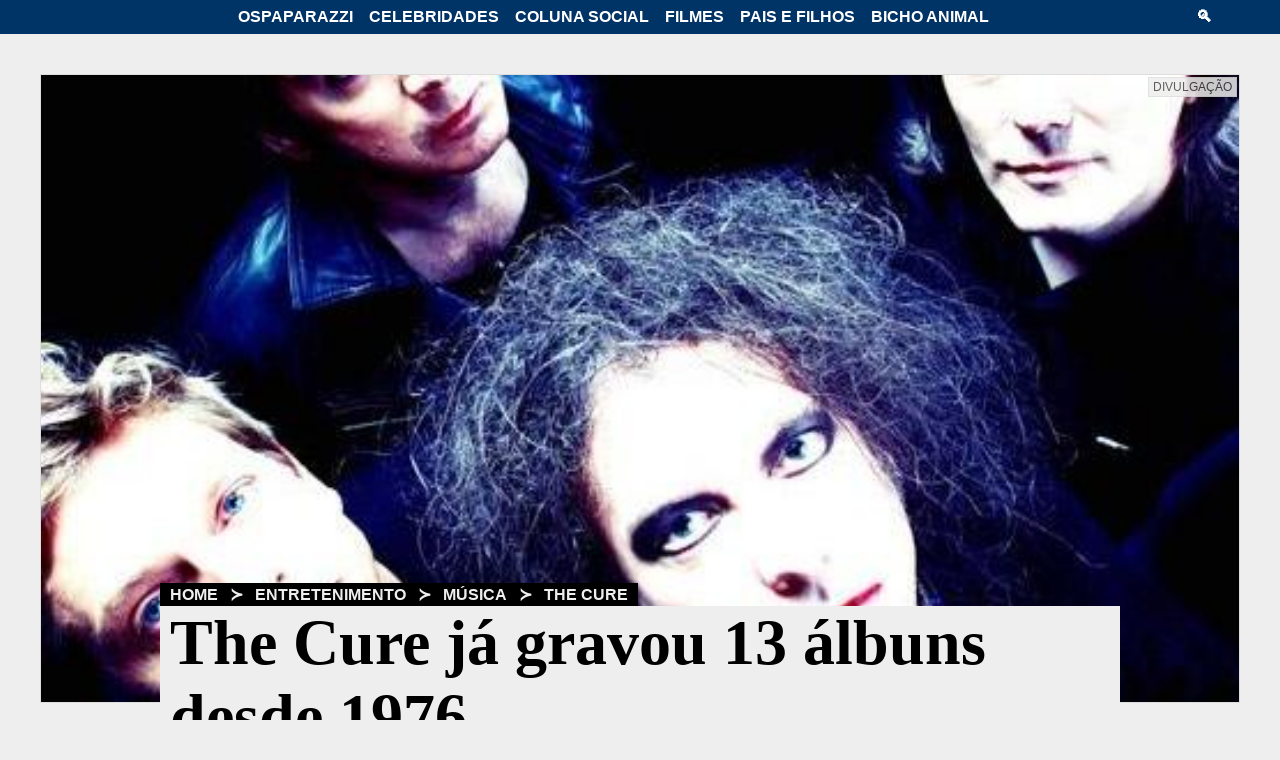

--- FILE ---
content_type: text/html; charset=UTF-8
request_url: https://www.ospaparazzi.com/entretenimento/musica/the-cure
body_size: 15067
content:
<!doctype html>
<html amp lang="pt-BR">
<head>
<meta charset="utf-8">
<meta name="viewport" content="width=device-width, initial-scale=1">
<meta content="IE=Edge" http-equiv="X-UA-Compatible">
<script async src="https://cdn.ampproject.org/v0.js"></script>
<title>The Cure já gravou 13 álbuns desde 1976</title>
<meta name="title" content="The Cure já gravou 13 álbuns desde 1976 - OsPaparazzi">
<meta name="description" content="A banda The Cure é formada pelo vocalista e guitarrista Robert Smith, baixista Simon Gallup, bateria Jason Cooper, teclado Roger O´Donnell e na guitarra Reeves Gabrels">
<meta name="referrer" content="origin">
<meta name="robots" content="index,follow">
<meta property="og:title" content="The Cure já gravou 13 álbuns desde 1976">
<meta property="og:type" content="article">
<meta property="og:url" content="https://www.ospaparazzi.com/entretenimento/musica/the-cure">
<meta property="og:description" content="A banda The Cure é formada pelo vocalista e guitarrista Robert Smith, baixista Simon Gallup, bateria Jason Cooper, teclado Roger O´Donnell e na guitarra Reeves Gabrels">
<meta property="og:image" content="https://www.ospaparazzi.com/imagem/201303/201203310.jpg">
<meta property="og:image:width" content="520">
<meta property="og:image:height" content="390">
<meta property="og:site_name" content="OsPaparazzi">
<meta property="og:locale" content="pt_BR">
<meta property="fb:app_id" content="2991000167632887">
<meta name="twitter:card" content="summary_large_image">
<meta name="twitter:site" content="@ospaparazzi">
<meta name="twitter:title" content="The Cure já gravou 13 álbuns desde 1976">
<meta name="twitter:description" content="A banda The Cure é formada pelo vocalista e guitarrista Robert Smith, baixista Simon Gallup, bateria Jason Cooper, teclado Roger O´Donnell e na guitarra Reeves Gabrels">
<meta name="twitter:image" content="https://www.ospaparazzi.com/imagem/201303/201203310.jpg">
<meta name="twitter:image:alt" content="The Cure">
<link rel="icon" type="image/png" href="https://www.ospaparazzi.com/images/icon.png">
<link rel="icon" type="image/png" sizes="16x16" href="https://www.ospaparazzi.com/images/icon-16x16.png">
<link rel="icon" type="image/png" sizes="24x24" href="https://www.ospaparazzi.com/images/icon-24x24.png">
<link rel="icon" type="image/png" sizes="32x32" href="https://www.ospaparazzi.com/images/icon-32x32.png">
<link rel="apple-touch-icon" href="https://www.ospaparazzi.com/images/icon-touch.png">
<link rel="canonical" href="https://www.ospaparazzi.com/entretenimento/musica/the-cure">
<link rel="shortcut icon" href="https://www.ospaparazzi.com/favicon.ico" type="image/x-icon">
<link rel="mask-icon" href="https://www.ospaparazzi.com/images/papamascote.svg" color="black">
<script type="application/ld+json">[{"@context":"http://schema.org","@type":"NewsArticle","mainEntityOfPage":{"@type":"WebPage","@id":"https://www.ospaparazzi.com/entretenimento/musica/the-cure"},"headline":"The Cure já gravou 13 álbuns desde 1976","image":["https://www.ospaparazzi.com/imagem/201303/201203310.jpg"],"datePublished":"2013-03-20T12:05:00","dateModified":"2013-03-20T12:05:54","author":{"@type":"Organization","name":"OsPaparazzi"},"publisher":{"@type":"Organization","name":"OsPaparazzi","logo":{"@type":"ImageObject","url":"https://www.ospaparazzi.com/images/logo-ospaparazzi-600x60.png"},"publishingPrinciples": "https://www.ospaparazzi.com/quem-somos","url":"https://www.ospaparazzi.com","sameAs":["https://www.facebook.com/ospaparazzi.com.br/","https://www.twitter.com/ospaparazzi","https://www.youtube.com/ospaparazzi","https://instagram.com/ospaparazzi"]},"articleSection":"/Entretenimento/Música/The Cure","inLanguage": "pt-BR","isAccessibleForFree": "true"},{"@context":"https://schema.org","@type": "BreadcrumbList","itemListElement":[{"@type": "ListItem","position": 1,"name": "Home","item":"https://www.ospaparazzi.com"},{"@type": "ListItem","position": 3,"name": "Entretenimento","item": "https://www.ospaparazzi.com/entretenimento"},{"@type": "ListItem","position": 4,"name": "Música","item": "https://www.ospaparazzi.com/entretenimento/musica"},{"@type": "ListItem","position": 5,"name": "The Cure","item": "https://www.ospaparazzi.com/entretenimento/musica/the-cure"}]}]</script>
<script async custom-element="amp-sidebar" src="https://cdn.ampproject.org/v0/amp-sidebar-0.1.js"></script>
<script async custom-element="amp-form" src="https://cdn.ampproject.org/v0/amp-form-0.1.js"></script>
<script async custom-element="amp-analytics" src="https://cdn.ampproject.org/v0/amp-analytics-0.1.js"></script>
<script async custom-element="amp-ad" src="https://cdn.ampproject.org/v0/amp-ad-0.1.js"></script>
<script async custom-element="amp-sticky-ad" src="https://cdn.ampproject.org/v0/amp-sticky-ad-1.0.js"></script>
<script async custom-element="amp-social-share" src="https://cdn.ampproject.org/v0/amp-social-share-0.1.js"></script>
<script async custom-element="amp-facebook-comments" src="https://cdn.ampproject.org/v0/amp-facebook-comments-0.1.js"></script>
<style amp-boilerplate>body{-webkit-animation:-amp-start 8s steps(1,end) 0s 1 normal both;-moz-animation:-amp-start 8s steps(1,end) 0s 1 normal both;-ms-animation:-amp-start 8s steps(1,end) 0s 1 normal both;animation:-amp-start 8s steps(1,end) 0s 1 normal both}@-webkit-keyframes -amp-start{from{visibility:hidden}to{visibility:visible}}@-moz-keyframes -amp-start{from{visibility:hidden}to{visibility:visible}}@-ms-keyframes -amp-start{from{visibility:hidden}to{visibility:visible}}@-o-keyframes -amp-start{from{visibility:hidden}to{visibility:visible}}@keyframes -amp-start{from{visibility:hidden}to{visibility:visible}}</style>
<noscript><style amp-boilerplate>body{-webkit-animation:none;-moz-animation:none;-ms-animation:none;animation:none}</style></noscript>
<style amp-custom>body>header amp-img{border-left-width:medium;}body>header a:visited{text-transform:uppercase;}body>header a:visited{font-size:12pt;}[class~=headerbar] [class~=search]{display:inline-block;}body>header a:visited{font-weight:700;}body>header amp-img{border-bottom-width:medium;}body{background-color:#eee;}body>header amp-img{border-right-width:medium;}body>header{background-color:#036;}body>header a:visited{color:#fff;}body>header,amp-sidebar form input[type=search],amp-sidebar a,body>header a:visited{padding-left:.083333333in;}body>header,body>header a:visited{padding-bottom:.083333333in;}body>header a:visited,body>header{padding-right:.083333333in;}body>header a:visited{padding-top:.083333333in;}*{margin-left:0;}amp-sidebar a:hover,body>header span:hover,body>header a:hover{background-color:#06c;}body>header{display:block;}amp-sidebar form input[type=search]{outline:0;}amp-sidebar form input[type=search]{background-color:transparent;}amp-sidebar form input[type=search]{border-left-width:0;}body{font-family:Helvetica,arial,sans-serif;}amp-sidebar form input[type=search]{border-bottom-width:.020833333in;}a:visited,a{text-decoration:none;}body>header{position:fixed;}.headerbar .hamburger{display:none;}amp-sidebar form input[type=search]{border-right-width:0;}amp-sidebar form input[type=search]{border-top-width:0;}body>header amp-img{border-top-width:medium;}amp-sidebar form input[type=search],body>header amp-img{border-left-style:none;}amp-sidebar form input[type=search]{border-bottom-style:solid;}amp-img{border-left-color:#ddd;}amp-img{border-bottom-color:#ddd;}body>header{z-index:10;}[class~=headerbar] [class~=hamburger]{width:.520833333in;}body>header{top:0;}amp-sidebar form input[type=search],body>header amp-img{border-right-style:none;}body>header{width:100vw;}body>header amp-img{border-bottom-style:none;}amp-sidebar form input[type=search],body>header amp-img{border-top-style:none;}amp-sidebar form input[type=search],body>header amp-img{border-left-color:currentColor;}.headerbar{max-width:1200px;}amp-img{border-right-color:#ddd;}amp-sidebar form input[type=search]{border-bottom-color:#fff;}amp-sidebar form input[type=search],body>header amp-img{border-right-color:currentColor;}amp-sidebar form input[type=search],body>header amp-img{border-top-color:currentColor;}amp-sidebar form input[type=search]{border-image:none;}[class~=headerbar] [class~=search],[class~=headerbar] [class~=hamburger]{margin-left:7.5pt;}.headerbar{display:flex;}body>header amp-img{border-bottom-color:currentColor;}amp-img{border-top-color:#ddd;}amp-sidebar form input[type=search],amp-sidebar a{padding-bottom:.5pc;}amp-img{border-left-style:solid;}*,[class~=headerbar] [class~=search],[class~=headerbar] [class~=hamburger]{margin-bottom:0;}amp-sidebar form input[type=search],body>header a,amp-sidebar a,body>header{padding-top:.5pc;}amp-sidebar a,body>header a{text-transform:uppercase;}.headerbar,[class~=headerbar] nav{margin-left:auto;}body>header a,amp-sidebar form input[type=submit],amp-sidebar form input[type=search],amp-sidebar a{padding-right:.5pc;}amp-sidebar a,body>header a{font-size:12pt;}[class~=headerbar] nav{display:inline-block;}[class~=headerbar] [class~=hamburger],[class~=headerbar] [class~=search]{margin-right:7.5pt;}body>header amp-img{border-image:none;}amp-sidebar a,body>header a{font-weight:700;}amp-sidebar a,amp-sidebar form input[type=submit],amp-sidebar form input[type=search],body>header a{color:#fff;}amp-img{border-bottom-style:solid;}amp-img{border-right-style:solid;}amp-sidebar form input[type=search]{font-size:.208333333in;}[class~=headerbar] nav,.headerbar{margin-bottom:auto;}amp-img{border-top-style:solid;}amp-img{border-left-width:.0625pc;}[class~=headerbar] nav{margin-right:auto;}*,[class~=headerbar] [class~=hamburger],[class~=headerbar] [class~=search]{margin-top:0;}amp-sidebar form input[type=submit]{outline:0;}amp-sidebar form input[type=submit]{background-color:transparent;}[class~=headerbar] [class~=search]{width:.520833333in;}[class~=headerbar] nav,.headerbar{margin-top:auto;}amp-img{border-bottom-width:.0625pc;}amp-sidebar form input[type=submit]{border-left-width:0;}amp-img{border-right-width:.0625pc;}amp-sidebar form input[type=submit]{border-bottom-width:.020833333in;}amp-img{border-top-width:.0625pc;}amp-sidebar form input[type=submit]{border-right-width:0;}amp-sidebar{top:28.5pt;}body>header a,body>header span,amp-sidebar form input[type=submit]{padding-left:.083333333in;}amp-sidebar form input[type=submit]{border-top-width:0;}amp-sidebar form input[type=submit],body>header span,body>header a{padding-bottom:.083333333in;}amp-sidebar form input[type=submit]{border-left-style:none;}amp-sidebar form input[type=submit]{border-bottom-style:solid;}amp-sidebar form input[type=submit]{border-right-style:none;}amp-sidebar form input[type=submit]{border-top-style:none;}amp-sidebar form input[type=submit]{border-left-color:currentColor;}body>header span{text-transform:uppercase;}body>header span{font-size:12pt;}*{margin-right:0;}amp-sidebar form input[type=submit]{border-bottom-color:#fff;}amp-sidebar form input[type=submit]{border-right-color:currentColor;}amp-sidebar form input[type=submit]{border-top-color:currentColor;}amp-sidebar a,amp-sidebar form{display:list-item;}amp-sidebar form input[type=submit]{border-image:none;}amp-sidebar a,amp-sidebar form{list-style:none;}amp-sidebar form,amp-sidebar a{margin-left:.625pc;}amp-sidebar a,amp-sidebar form{margin-bottom:.625pc;}amp-sidebar form,amp-sidebar a{margin-right:.625pc;}amp-sidebar{height:auto;}.headerbar{margin-right:auto;}amp-sidebar form,amp-sidebar a{margin-top:.625pc;}body>header span,amp-sidebar form input[type=submit]{padding-top:.5pc;}article [class~=main] a amp-img:hover{-webkit-transform:translateX(0) scale(1.05,1.05);}body>header span{font-weight:700;}article [class~=main] a amp-img:hover{-moz-transform:translateX(0) scale(1.05,1.05);}amp-sidebar a,amp-sidebar form{text-align:center;}amp-sidebar form input[type=submit]{font-size:.208333333in;}amp-sidebar{max-width:100vw;}amp-sidebar{width:100vw;}amp-sidebar a,body>header span,amp-sidebar form{color:#fff;}amp-sidebar{background-color:#036;}*{padding-left:0;}*{padding-bottom:0;}*{padding-right:0;}body>header span{padding-right:.083333333in;}article [class~=main] a amp-img:hover{-o-transform:translateX(0) scale(1.05,1.05);}*{padding-top:0;}article [class~=main] a amp-img:hover{-ms-transform:translateX(0) scale(1.05,1.05);}article [class~=main] a amp-img:hover{transform:translateX(0) scale(1.05,1.05);}[class~=headerbar] nav [class~=hide-menu]{display:inline-block;}@media screen and (max-width:920px){[class~=headerbar] [class~=hamburger]{display:inline-block;}.headerbar nav .hide-menu{display:none;}}article{margin-top:80px;}article{display:block;}@media screen and (max-width:1200px){article{margin-top:40px;}}article [class~=body] aside{width:28%;}article [class~=body] [class~=main]{width:70%;}article [class~=body]{max-width:12.5in;}article [class~=body] aside,article [class~=body]{height:100%;}article [class~=body] aside,article [class~=body] [class~=main]{float:left;}article [class~=body]{margin-left:auto;}article [class~=body] [class~=main],article [class~=body] aside{display:block;}article [class~=body] aside{font-family:Helvetica,arial,sans-serif;}article [class~=body] aside{font-size:.15625in;}article [class~=body]{margin-bottom:auto;}article [class~=body] [class~=main]{margin-right:2%;}article [class~=body] [class~=main]{font-family:Garamond,serif,"Times New Roman";}article [class~=body]{margin-right:auto;}article [class~=body]{margin-top:auto;}article [class~=body]{display:table;}@media screen and (max-width:920px){article [class~=body] aside{width:auto;}article [class~=body] [class~=main]{width:100%;}article [class~=body] aside{height:auto;}article [class~=body] aside,article [class~=body] [class~=main]{display:block;}article [class~=body] aside{font-family:Helvetica,arial,sans-serif;}article [class~=body] aside{font-size:.15625in;}article [class~=body] aside{margin-left:2%;}article [class~=body] aside{margin-bottom:0;}article [class~=body] aside{margin-right:2%;}article [class~=body] [class~=main]{margin-right:20px;}article [class~=body] [class~=main]{font-family:Garamond,serif,"Times New Roman";}article [class~=body] aside{margin-top:.9375pc;}}@media screen and (max-width:1200px){article footer{margin-left:6%;}article footer{margin-bottom:0;}article footer{margin-right:6%;}article footer{margin-top:0;}}article header figcaption span{background-color:#eee;}article header figcaption{text-align:right;}[class~=headline] [class~=released],article header figcaption span{color:#444;}[class~=headline] [class~=released]{margin-top:10px;}[class~=headline] nav{background-color:#000;}[class~=headline] nav a,[class~=headline] nav{color:#eee;}[class~=headline] nav,article header figcaption{text-transform:uppercase;}[class~=headline] nav{font-weight:700;}[class~=headline] h1,[class~=headline] nav{width:fit-content;}[class~=headline] nav{padding-left:.125pc;}article header figcaption span{opacity:.85;}[class~=headline]{font-family:Georgia,"Times New Roman";}[class~=headline] nav a:hover{background-color:#06c;}[class~=headline] nav,article header figcaption span{padding-bottom:.125pc;}[class~=headline]{position:relative;}article header figcaption{font-size:12px;}[class~=headline] nav{padding-right:.125pc;}article header figcaption span{padding-left:.25pc;}[class~=headline] [class~=released]{font-style:italic;}article header amp-img{top:-15pt;}article header amp-img{z-index:-1;}[class~=headline]{top:-1.458333333in;}article header figcaption span{padding-right:.25pc;}article header figcaption span,[class~=headline] nav{padding-top:.125pc;}[class~=headline] nav{font-family:Helvetica,arial,sans-serif;}article header{max-width:900pt;}[class~=headline] nav{font-size:12pt;}article header{margin-left:auto;}[class~=headline] nav a{padding-left:.5pc;}[class~=headline]{margin-left:10%;}article header figcaption span{margin-left:.1875pc;}[class~=headline] h2,[class~=headline] h1{background-color:#eee;}article header figcaption span{margin-bottom:0;}article header figcaption span{margin-right:.1875pc;}[class~=headline] h1{color:#000;}[class~=headline]{margin-bottom:-10%;}article header figcaption span,[class~=headline]{margin-top:0;}article header{margin-bottom:auto;}[class~=headline]{margin-right:10%;}[class~=headline] nav a{padding-bottom:.5pc;}[class~=headline] h1,[class~=headline] h2,[class~=headline] [class~=released]{padding-left:.104166667in;}article header figcaption span{border-left-color:#ddd;}[class~=headline] h2,[class~=headline] [class~=released],[class~=headline] h1{padding-bottom:0;}article header figcaption span{border-bottom-color:#ddd;}[class~=headline] h1,[class~=headline] h2,[class~=headline] [class~=released]{padding-right:.104166667in;}article header figcaption span{border-right-color:#ddd;}[class~=headline] [class~=released]{display:block;}article header{margin-right:auto;}[class~=headline] h1,[class~=headline] h2,[class~=headline] [class~=released]{padding-top:0;}[class~=headline] h1{font-size:64px;}article header{margin-top:auto;}article header figcaption span{border-top-color:#ddd;}article header figcaption span{border-left-style:solid;}article header figcaption span{border-bottom-style:solid;}article header figcaption span{border-right-style:solid;}[class~=headline] h2{color:#444;}article header figcaption span{border-top-style:solid;}[class~=headline] nav a{padding-right:.5pc;}[class~=headline] nav a{padding-top:.5pc;}article header figcaption span{border-left-width:.010416667in;}article header figcaption span{border-bottom-width:.010416667in;}article header figcaption span{border-right-width:.010416667in;}article header figcaption span{border-top-width:.010416667in;}[class~=headline] h2{font-size:2.125pc;}[class~=headline] h2{margin-top:.2em;}@media screen and (max-width:900px){[class~=headline] nav{font-size:.145833333in;}[class~=headline] h1{font-size:7.13vw;}.headline h2{font-size:4.76vw;}.headline{top:-15vw;}.headline{margin-left:5%;}.headline{margin-bottom:-12%;}.headline{margin-right:5%;}.headline{margin-top:0;}}@media screen and (max-width:420px){.headline nav{font-size:.125in;}.headline h1{font-size:1.875pc;}[class~=headline] h2{font-size:1.25pc;}}aside section,aside h6:after{width:100%;}aside h6{font-size:.15625in;}aside h6{text-transform:uppercase;}aside h6{white-space:nowrap;}aside h6{overflow:hidden;}aside h6:after{height:.625pc;}aside h6:after{margin-left:3.75pt;}aside h6:after{background-color:#000;}aside h6:after,aside section,aside .sticky{display:inline-block;}aside h6:after{content:"";}aside section{margin-top:.15625in;}aside .sticky{top:.479166667in;}@media screen and (min-width:421px) and (max-width:920px){aside [class~=sticky] section{width:49%;}aside [class~=sticky] section{margin-top:.15625in;}aside [class~=sticky] section{display:inline-block;}}aside [class~=sticky] figure{width:30%;}aside h5{font-size:12.75pt;}aside [class~=sticky] figure{max-width:1.041666667in;}aside [class~=sticky] div,aside [class~=sticky] figure{float:left;}aside div a:visited,aside div a{color:#000;}aside h5{padding-bottom:.03125in;}aside span{background-color:#57956a;}aside [class~=sticky] div,aside span,aside [class~=sticky] figure,body>aside{display:block;}aside [class~=sticky] div{width:65%;}aside [class~=sticky] div{padding-left:5%;}aside span{border-radius:2.25pt;}aside span{color:#fafafe;}aside span{padding-left:2.25pt;}aside span{padding-bottom:0;}aside span{padding-right:2.25pt;}aside span{padding-top:0;}aside span{margin-top:.1875pc;}aside span{font-weight:400;}aside span{width:max-content;}aside .teaser h5{margin-top:5px;}aside span{font-size:9pt;}body>aside{margin-top:60pt;}aside div a:focus,aside div a:hover{color:#06c;}@media screen and (max-width:1200px){body>aside{margin-left:2%;}body>aside{margin-bottom:0;}body>aside{margin-right:2%;}body>aside{margin-top:5%;}}body>aside [class~=body] [class~=teaser]{width:70%;}body>aside .body{max-width:12.5in;}body>aside .body{margin-left:auto;}body>aside .body{margin-bottom:auto;}body>aside .body{margin-right:auto;}body>aside [class~=body] [class~=sticky],body>aside [class~=body] [class~=teaser]{float:left;}body>aside .body{margin-top:auto;}body>aside .body{display:table;}body>aside [class~=body] [class~=sticky],body>aside [class~=body] [class~=teaser]{display:block;}body>aside .body,body>aside [class~=body] [class~=sticky]{height:100%;}body>aside [class~=body] [class~=teaser]{margin-right:2%;}body>aside [class~=body] [class~=sticky]{width:28%;}body>aside [class~=body] [class~=sticky]{font-family:Helvetica,arial,sans-serif;}body>aside [class~=body] [class~=sticky]{font-size:11.25pt;}@media screen and (max-width:920px){body>aside [class~=body] [class~=sticky],body>aside [class~=body] [class~=teaser]{width:100%;}body>aside [class~=body] [class~=teaser],body>aside [class~=body] [class~=sticky]{display:block;}body>aside [class~=body] [class~=teaser]{margin-right:15pt;}body>aside [class~=body] [class~=sticky]{height:auto;}body>aside [class~=body] [class~=sticky]{font-size:11.25pt;}body>aside [class~=body] [class~=sticky]{margin-top:15px;}}aside .teaser section:nth-of-type(even){margin-left:1%;}aside [class~=teaser] section{width:49%;}aside [class~=teaser] section{margin-top:11.25pt;}aside [class~=teaser] section{display:inline-table;}@media screen and (max-width:420px){aside [class~=teaser] section{width:100%;}aside [class~=teaser] section{margin-top:11.25pt;}aside [class~=teaser] section{display:inline-block;}}body>footer div[class~=logotipo]{margin-left:0;}body>footer nav a{text-transform:uppercase;}body>footer div[class~=logotipo]{margin-bottom:0;}body>footer div[class~=ico-ospaparazzi],[class~=social] div{float:left;}body>footer [class~=body]{max-width:75pc;}body>footer nav a{font-size:1pc;}body>footer nav a:hover{background-color:#06c;}body>footer div[class~=logotipo]{margin-right:0;}body>footer nav a{font-weight:700;}body>footer nav a,body>footer,body>footer nav a:hover{color:#fff;}body>footer [class~=body]{margin-left:auto;}body>footer div[class~=logotipo]{margin-top:0;}body>footer div[class~=ico-ospaparazzi]{max-width:3.125in;}body>footer nav a{padding-left:6pt;}body>footer,body>footer div[class~=ico-ospaparazzi]{width:100%;}body>footer [class~=body]{margin-bottom:auto;}body>footer [class~=body]{margin-right:auto;}body>footer nav a{padding-bottom:6pt;}[class~=social],body>footer{display:table;}body>footer [class~=body]{margin-top:auto;}body>footer nav a{padding-right:6pt;}body>footer [class~=body]{padding-left:.416666667in;}body>footer nav{margin-left:-8px;}body>footer [class~=body]{padding-bottom:.416666667in;}body>footer nav a{padding-top:6pt;}body>footer [class~=body]{padding-right:.416666667in;}body>footer div[class~=ico-ospaparazzi]{height:1.145833333in;}body>footer{background-color:#036;}body>footer [class~=body]{padding-top:.416666667in;}body>footer nav a,body>footer [class~=about]{display:inline-block;}body>footer [class~=about]{width:calc(95% - 260px);}[class~=social] div{margin-top:7.5pt;}body>footer{margin-top:40px;}@media screen and (max-width:920px){body>footer [class~=body]{text-align:center;}body>footer [class~=about],body>footer div[class~=logotipo]{width:100%;}body>footer div[class~=logotipo],[class~=social]{margin-left:auto;}[class~=social],body>footer div[class~=logotipo]{margin-bottom:auto;}body>footer div[class~=logotipo],[class~=social]{margin-right:auto;}body>footer [class~=about]{display:block;}body>footer div[class~=logotipo],[class~=social]{margin-top:auto;}body>footer div[class~=logotipo]{width:3.125in;}body>footer div[class~=logotipo]{display:inline-block;}}@media screen and (max-width:360px){body>footer div[class~=logotipo],body>footer div[class~=logotipo]{width:100%;}body>footer div[class~=logotipo]{margin-left:auto;}body>footer div[class~=logotipo]{margin-bottom:auto;}body>footer div[class~=logotipo]{margin-right:auto;}body>footer div[class~=logotipo]{margin-top:auto;}body>footer div[class~=logotipo]{display:inline-block;}body>footer div[class~=ico-ospaparazzi]{max-width:100%;}body>footer div[class~=ico-ospaparazzi]{height:112.5pt;}}[class~=ico-youtube],.ico-instagram,.ico-facebook,[class~=ico-twitter]{width:.5in;}[class~=ico-twitter],[class~=ico-youtube],.ico-instagram,.ico-facebook{height:36pt;}.ico-facebook,.ico-instagram,[class~=ico-twitter],[class~=ico-ospaparazzi],[class~=ico-youtube]{background-repeat:no-repeat;}[class~=ico-youtube]{background-image:url("data:image/svg+xml,%3Csvg xmlns=\'http://www.w3.org/2000/svg\' width=\'32\' height=\'32\' viewBox=\'0 0 24 24\'%3E%3Cstyle%3E.a%7B stroke:none;fill:rgb(92.54902%25,94.117647%25,94.509804%25);%7D%3C/style%3E%3Cpath d=\'M10.3 9.7C10.1 9.6 9.9 9.3 9.8 8.9 9.7 8.5 9.6 8.1 9.6 7.4L9.6 6.6C9.6 6 9.7 5.5 9.8 5.1 9.9 4.7 10.1 4.4 10.4 4.3 10.6 4.1 11 4 11.4 4 11.9 4 12.2 4.1 12.5 4.3 12.7 4.5 12.9 4.7 13 5.1 13.1 5.5 13.2 6 13.2 6.6L13.2 7.4C13.2 8.1 13.1 8.5 13 8.9 12.9 9.3 12.7 9.6 12.5 9.7 12.2 9.9 11.8 10 11.4 10 10.9 10 10.6 9.9 10.3 9.7ZM11.8 8.8C11.9 8.6 11.9 8.3 11.9 7.9L11.9 6.1C11.9 5.7 11.9 5.4 11.8 5.2 11.7 5 11.6 4.9 11.4 4.9 11.2 4.9 11.1 5 11 5.2 11 5.4 10.9 5.7 10.9 6.1L10.9 7.9C10.9 8.3 11 8.6 11 8.8 11.1 9 11.2 9.1 11.4 9.1 11.6 9.1 11.7 9 11.8 8.8ZM7.2 7.3L5.7 2 7 2 7.5 4.4C7.6 5 7.7 5.5 7.8 5.9L7.8 5.9C7.9 5.6 8 5.1 8.1 4.4L8.6 2 9.9 2 8.4 7.3 8.4 9.9 7.2 9.9ZM17.4 4.1L17.4 9.9 16.4 9.9 16.3 9.2 16.2 9.2C16 9.7 15.6 10 15 10 14.6 10 14.3 9.9 14.2 9.6 14 9.4 13.9 9 13.9 8.4L13.9 4.1 15.2 4.1 15.2 8.4C15.2 8.6 15.2 8.8 15.3 8.9 15.3 9 15.4 9.1 15.5 9.1 15.7 9.1 15.8 9.1 15.9 9 16 8.9 16.1 8.8 16.1 8.7L16.1 4.1ZM17.4 4.1\' class=\'a\'/%3E%3Cpath d=\'M17.3 15.8C17.3 15.7 17.2 15.7 17.1 15.7 17 15.7 16.9 15.7 16.8 15.8 16.8 15.9 16.7 16 16.7 16.1 16.7 16.3 16.7 16.5 16.7 16.8L16.7 17.2 17.5 17.2 17.5 16.8C17.5 16.5 17.5 16.3 17.4 16.1 17.4 16 17.4 15.9 17.3 15.8ZM13.9 15.9C13.8 15.8 13.7 15.7 13.6 15.7 13.5 15.7 13.4 15.8 13.3 15.9 13.2 15.9 13.1 16.1 13.1 16.2L13.1 18.9C13.2 19 13.2 19.1 13.3 19.1 13.4 19.2 13.5 19.2 13.5 19.2 13.7 19.2 13.8 19.2 13.8 19.1 13.9 19 13.9 18.9 14 18.6 14 18.4 14 18.2 14 17.8L14 17.2C14 16.8 14 16.5 14 16.3 14 16.1 13.9 15.9 13.9 15.9ZM13.9 15.9\' class=\'a\'/%3E%3Cpath d=\'M19 11L5 11C3.9 11 3 11.9 3 13L3 20C3 21.1 3.9 22 5 22L19 22C20.1 22 21 21.1 21 20L21 13C21 11.9 20.1 11 19 11ZM7.6 19.9L6.6 19.9 6.6 14.1 5.5 14.1 5.5 13.2 8.7 13.2 8.7 14.1 7.6 14.1ZM11.4 19.9L10.5 19.9 10.4 19.3 10.4 19.3C10.2 19.8 9.8 20 9.4 20 9 20 8.8 19.9 8.6 19.7 8.5 19.5 8.4 19.1 8.4 18.7L8.4 15 9.5 15 9.5 18.6C9.5 18.8 9.5 19 9.6 19.1 9.6 19.2 9.7 19.2 9.8 19.2 9.9 19.2 10 19.2 10.1 19.1 10.2 19.1 10.2 19 10.3 18.9L10.3 15 11.4 15ZM15.1 17.9C15.1 18.6 15 19.1 14.9 19.5 14.7 19.8 14.4 20 14 20 13.8 20 13.6 19.9 13.5 19.8 13.3 19.8 13.2 19.6 13.1 19.5L13.1 19.5 13 19.9 12 19.9 12 13 13.1 13 13.1 15.6 13.1 15.6C13.2 15.4 13.3 15.2 13.5 15.1 13.7 15 13.9 14.9 14.1 14.9 14.3 14.9 14.6 15 14.7 15.2 14.8 15.3 15 15.5 15 15.8 15.1 16.1 15.1 16.6 15.1 17.1ZM18.5 17.8L16.7 17.8 16.7 18.1C16.7 18.4 16.7 18.6 16.7 18.8 16.7 19 16.8 19.1 16.8 19.1 16.9 19.2 17 19.2 17.1 19.2 17.3 19.2 17.4 19.2 17.4 19.1 17.5 18.9 17.5 18.7 17.5 18.4L18.5 18.5C18.5 18.5 18.5 18.6 18.5 18.7 18.5 19.1 18.4 19.4 18.1 19.7 17.9 19.9 17.5 20 17.1 20 16.5 20 16.1 19.8 15.9 19.5 15.7 19.1 15.6 18.6 15.6 17.9L15.6 17.1C15.6 16.3 15.7 15.8 15.9 15.5 16.2 15.1 16.6 15 17.1 15 17.5 15 17.8 15 18 15.2 18.2 15.3 18.3 15.5 18.4 15.8 18.5 16.1 18.5 16.5 18.5 17L18.5 17.8ZM18.5 17.8\' class=\'a\'/%3E%3C/svg%3E%0A");}.ico-instagram{background-image:url("data:image/svg+xml,%3Csvg xmlns=\'http://www.w3.org/2000/svg\' width=\'32\' height=\'32\' viewBox=\'0 0 24 24\'%3E%3Cpath d=\'M5.8 1.4C3.4 1.4 1.4 3.4 1.4 5.8L1.4 18.2C1.4 20.6 3.4 22.6 5.8 22.6L18.2 22.6C20.6 22.6 22.6 20.6 22.6 18.2L22.6 5.8C22.6 3.4 20.6 1.4 18.2 1.4ZM5.8 2.4L18.2 2.4C20.1 2.4 21.6 3.9 21.6 5.8L21.6 18.2C21.6 20.1 20.1 21.6 18.2 21.6L5.8 21.6C3.9 21.6 2.4 20.1 2.4 18.2L2.4 5.8C2.4 3.9 3.9 2.4 5.8 2.4ZM18.2 3.4C17.7 3.4 17.3 3.8 17.3 4.3L17.3 5.8C17.3 6.3 17.7 6.7 18.2 6.7L19.7 6.7C20.2 6.7 20.6 6.3 20.6 5.8L20.6 4.3C20.6 3.8 20.2 3.4 19.7 3.4ZM18.2 4.3L19.7 4.3 19.7 5.8 18.2 5.8ZM12 5.8C10.2 5.8 8.6 6.5 7.5 7.7L3.8 7.7C3.6 7.7 3.4 7.9 3.4 8.2L3.4 17.8C3.4 19.3 4.7 20.6 6.2 20.6L17.8 20.6C19.3 20.6 20.6 19.3 20.6 17.8L20.6 8.2C20.6 7.9 20.4 7.7 20.2 7.7L16.5 7.7C15.4 6.5 13.8 5.8 12 5.8ZM12 6.7C14.9 6.7 17.3 9.1 17.3 12 17.3 14.9 14.9 17.3 12 17.3 9.1 17.3 6.7 14.9 6.7 12 6.7 9.1 9.1 6.7 12 6.7ZM12 7.7C11.9 7.7 11.9 7.7 11.8 7.7 9.5 7.8 7.7 9.7 7.7 12 7.7 14.4 9.6 16.3 12 16.3 14.4 16.3 16.3 14.4 16.3 12 16.3 9.7 14.5 7.8 12.2 7.7 12.1 7.7 12.1 7.7 12 7.7ZM4.3 8.6L6.8 8.6C6.1 9.6 5.8 10.8 5.8 12 5.8 15.4 8.6 18.2 12 18.2 15.4 18.2 18.2 15.4 18.2 12 18.2 10.8 17.9 9.6 17.2 8.6L19.7 8.6 19.7 17.8C19.7 18.8 18.8 19.7 17.8 19.7L6.2 19.7C5.2 19.7 4.3 18.8 4.3 17.8ZM12 8.6C13.9 8.6 15.4 10.1 15.4 12 15.4 13.9 13.9 15.4 12 15.4 10.1 15.4 8.6 13.9 8.6 12 8.6 10.1 10.1 8.6 12 8.6ZM12 8.6\' style=\' stroke:none;fill:rgb(92.54902%25,94.117647%25,94.509804%25)\'/%3E%3C/svg%3E%0A");}.ico-facebook{background-image:url("data:image/svg+xml,%3Csvg xmlns=\'http://www.w3.org/2000/svg\' width=\'32\' height=\'32\' viewBox=\'0 0 24 24\'%3E%3Cpath d=\'M12 0C5.4 0 0 5.4 0 12 0 18 4.4 23 10.2 23.9L10.2 15.2 7.2 15.2 7.2 12 10.2 12 10.2 9.9C10.2 6.5 11.9 4.9 14.8 4.9 16.2 4.9 16.9 5 17.2 5.1L17.2 7.8 15.3 7.8C14.1 7.8 13.6 9 13.6 10.3L13.6 12 17.2 12 16.7 15.2 13.6 15.2 13.6 23.9C19.5 23.1 24 18.1 24 12 24 5.4 18.6 0 12 0ZM12 0\' style=\' stroke:none;fill:rgb(92.54902%25,94.117647%25,94.509804%25)\'/%3E%3C/svg%3E");}[class~=ico-twitter]{background-image:url("data:image/svg+xml,%3Csvg xmlns=\'http://www.w3.org/2000/svg\' width=\'32\' height=\'32\' viewBox=\'0 0 24 24\'%3E%3Cpath d=\'M24 4.3C23.1 4.7 22.2 5 21.2 5.1 22.2 4.5 23 3.5 23.4 2.4 22.4 3 21.4 3.4 20.3 3.6 19.3 2.6 18 2 16.6 2 13.9 2 11.7 4.2 11.7 6.9 11.7 7.3 11.7 7.7 11.8 8 7.7 7.8 4.1 5.9 1.7 2.9 1.2 3.6 1 4.5 1 5.4 1 7.1 1.9 8.6 3.2 9.5 2.4 9.4 1.6 9.2 1 8.9 1 8.9 1 8.9 1 9 1 11.4 2.7 13.4 4.9 13.8 4.5 13.9 4.1 14 3.6 14 3.3 14 3 14 2.7 13.9 3.3 15.9 5.1 17.3 7.3 17.3 5.6 18.6 3.5 19.4 1.2 19.4 0.8 19.4 0.4 19.4 0 19.3 2.2 20.7 4.8 21.5 7.5 21.5 16.6 21.5 21.5 14 21.5 7.5 21.5 7.3 21.5 7.1 21.5 6.9 22.5 6.2 23.3 5.3 24 4.3\' style=\' stroke:none;fill:rgb(92.54902%25,94.117647%25,94.509804%25)\'/%3E%3C/svg%3E");}div.news{margin-left:16%;}[class~=ico-ospaparazzi]{background-size:contain;}[class~=ico-ospaparazzi]{content:"";}[class~=ico-ospaparazzi]{display:block;}[class~=ico-ospaparazzi]{background-image:url("data:image/svg+xml,%3Csvg xmlns=\'http://www.w3.org/2000/svg\' width=\'300\' height=\'90\' viewBox=\'0 7 180 6\' version=\'1\'%3E%3Cdefs%3E%3ClinearGradient%3E%3Cstop offset=\'0\' stop-color=\'%23fff\'/%3E%3Cstop offset=\'1\' style=\'stop-color:%23fff;stop-opacity:0\'/%3E%3C/linearGradient%3E%3C/defs%3E%3Cg fill=\'%23f9f9f9\'%3E%3Cpath d=\'m33.9 3.5c0 0.4 0.7 2.2 0.8 2.7 0.1 0.4 0.7 2.4 1.1 2.4h1.4c0.3 0 1.1-2.4 1.2-2.8l0.8 2.8 2 0 1.8-4.2 0.1 0c0.1 0.6 1.2 4.3 1.6 4.3h1.4c0.4 0 0.9-2.4 1.3-2.8l0.7 2.8 2 0 1.8-4.4c0.3 0.6 1.3 4.4 1.7 4.4h1.7l1-2.8 0.8 2.8 1.7 0c0.4 0 2.1-4.5 2.4-5.1h-1.9l-1.1 3.2c-0.1-0.6-0.6-3.2-1-3.2h-1.5c-0.5 0-0.9 2.8-1.3 3.1l-0.8-3.1-3 0c-0.4 0-1 2.7-1.3 3.1l-0.8-3.1-1.7 0c-0.5 0-1 2.7-1.3 3.1-0.1-0.5-0.6-3.1-1-3.1h-2.7c-0.4 0-1 2.7-1.3 3.1l-0.8-3.1-1.7 0c-0.4 0-1 2.6-1.3 3.1-0.1-0.5-0.6-3.1-1-3.1zm27.4 2.7-1.1 1.5c0.5 0.3 0.9 0.7 1.4 1.1L62.7 7.3C62.2 7 61.6 6.5 61.3 6.2ZM42.7 10c-2.7 0-4.5 0.7-6.1 1.8-1.3 0.9-2.7 3-2.7 5.2v1.5c0 2 1.3 3.5 2.4 4.6 0.9 0.9 3.3 1.8 5 1.8h1.7c0.6 0 2.2-0.4 2.8-0.6 0.7-0.3 1.9-1 2.2-1.1 0 1.3 2.5 1.7 3.8 1.7h1.7c1.5 0 2.5-0.8 3.4-1 0.1 0.6 0.7 0.8 1.4 0.8h3c1.3 0 1.9-0.6 1.9-1.9V20.5h0.9c1 0 1.7-0.4 2.4-0.5-0.4 0.7-1.4 2.2-1.4 3 0 1 0.6 1.6 1.6 1.6h3.8c2.1 0 1.8-3.1 2.8-3.1h1.7c0.3 1.3 0.6 3.1 2.2 3.1h7.1c1 0 1.9-0.6 1.9-1.5V20.5h0.9c0.8 0 1.9-0.3 2.4-0.6-0.2 0.8-1.2 1.9-1.4 2.7-0.3 1.1 0.4 2.1 1.6 2.1h3.8c1.4 0 2.2-2 2.4-3.1h2.1c0.3 1.4 0.5 3.1 2.2 3.1h7.3c0.7 0 1.2-0.3 1.4-0.8 0.7 0.5 0.5 0.8 1.7 0.8h6.7c1.7 0 2.4-1.8 2.7-3.1h2.1c0.1 1.1 0.8 3.1 2 3.1h23.6l2 0 3.3 0c2.3 0 1.7-2.8 1.7-5.1 0-2.1 0.4-4.5 0.4-6.5 0.1-1.5-0.7-2.8-1.9-2.8-8 0-16.2 0-24.4 0-1.9 0-1.8 1.1-1.9 2.9 0 1.3-0.1 3 1.7 2.8l1.3-0.1-1.9 2.2-0.2 0.1c-0.2-1-1.2-3.5-1.6-4.4-0.7-1.5-0.4-3.4-2.6-3.4h-3.7c-2.4 0-2.5 3.2-3.7 4.6 0-3.9-3.1-4.8-7.1-4.8-6.6 0-6.2-0.6-6.2 5.7-1-0.7-0.9-5.6-3.3-5.6h-4.2c-2.1 0-2.2 3.3-3.3 4.1-0.3-3.3-3.2-4.5-6.9-4.1-5.8 0.7-5.6-1.8-5.6 5.6-1.3-1.5-0.7-5.6-3.5-5.6h-3.7c-2.5 0-2.2 3.1-3.5 4.1-0.1-2.7-2.5-4.2-5.5-4.2-1.5 0-3.1 0.1-4.8 0.1-1.1 0-1.1 0.4-2 0.1-1-0.3-2-0.3-3.1-0.3-2.7 0-4.3 0.7-5.3 2.3-0.7-0.5-1.4-1.2-2.3-1.5-1.3-0.4-2.5-0.8-3.9-0.8zm0.6 1.6c2.8 0 5.7 2.2 5.7 5.1v0.8c0 3.3-2.9 5.7-6 5.7h-1.9c-2.6 0-5.6-2.3-5.6-4.9 0.1-6.6 4.6-6.7 7.8-6.7zm9.9 0h2l2 0.3 0 0.7 0.1 2c-0.8 0-1.6-0.5-2.5-0.5-0.6 0-1.5 0.3-1.5 0.8 0 1.2 4.1 2.9 4.1 5v0.1c0 1.9-1.9 3.3-4 3.3-1.3 0.1-2.6-0.2-3.8-0.4l-0.2-2.8c0.6 0.1 2 0.8 2.9 0.7 0.9 0 1.4-0.1 1.5-0.8 0-1.3-4-2.9-4-5v-0.7c0-1.3 1.9-2.7 3.4-2.7zm57.5 0.2c2.4 0 4.3 0.6 4.3 3.1 0 1.6-1.3 2.8-2.6 3.1l1.9 4.5 5.8-10.6 4.3 0 3.6 10.3 0.1-1.4 5.9-6.4-0.1-0.1c-1.7 0-3.4 0-5.1 0.1 0.2-0.8 0.1-1.6 0.1-2.5h9.6c-0.2 0.8-0.1 1.6-0.1 2.6l-0.1-0.1-5.8 6.3c1.8 0.1 3.7 0 5.5-0.1l-0.2 2.5-13.2 0c0-0.6-0.8-3.1-1.3-3.1h-3.6c-0.7 0-1.3 3.1-2 3.1h-6.7c-0.5 0-1-2.6-1.2-3.1-0.4-1.1-0.9-2.1-1.1-3.2h1.2c0.8 0 1.6-0.5 1.6-1.3 0.1-1.1-1.2-1.4-2-1.4h-1.3l-0.4 8.9-3.3 0 0.5-11.2 1.8 0c1.4 0 2.6-0.1 3.8-0.1zm-47 0c2.5 0 4.4 0.4 4.4 3.3 0 2-1.7 3.7-3.7 3.7h-2.6c-0.1 1.4-0.2 2.8-0.1 4.2h-3.3c0.2-4.1 0.4-7.4 0.5-11.2h2.2c0.9 0 1.8 0 2.6 0zm23.2 0c2.4 0 4.3 0.4 4.3 3.3 0 2.1-2 3.8-4.1 3.8h-2.2l-0.1 3.1 0 0.9h-3.4l0.5-7.3 0-3.8h2.4c0.9 0 1.8 0 2.6 0zm-9.8 0 4 11.1-3.7 0-1-3.1-3.9 0c-0.7 0-1.3 3.1-2 3.1h-3.6l5.9-11.1zm22.8 0c0.4 0 2 4.8 2.3 5.5 0.6 1.7 1.7 4 2 5.6h-3.7c0-0.6-0.8-3.1-1.3-3.1h-3.6c-0.6 0-1.4 3.1-2 3.1l-3.6 0 5.9-11.1zm39.6 0h9.6c-0.2 0.8-0.1 1.6-0.1 2.6l-0.1-0.1-5.8 6.3 3.1 0.1 2.4-0.1-0.2 2.5-9.8 0v-2.2c0-0.4 5.6-5.8 5.8-6.6-1.7 0-3.4 0-5.1 0.1 0.1-0.8 0.1-1.6 0.1-2.5zm14.3 0c-0.2 3.7-0.4 7.4-0.3 11.2l-3.6 0 0.5-11.2zm-68.8 2.3c0.1 0.8 0 1.6-0.1 2.4h1.2c1.9 0 2.3-2.5 0.3-2.6-0.5-0.1-0.9 0.1-1.4 0.1zM42.5 14.1c-2.4 0.1-3.4 1.9-3.4 3.8 0 1.7 1.4 2.9 3.1 2.9 1.9 0 3.3-1.7 3.3-3.6 0-1.6-1.4-3.1-3-3.1zm19.5 0.1-0.2 2.4h1.1c0.9 0 1.7-0.4 1.7-1.3v-0.3c0-0.7-0.6-0.9-1.3-0.9-0.4 0-0.9 0.1-1.3 0.1zm60 0.1-1.5 3.1 2.5 0zm-47.3 0.1-1.5 3 2.5 0zm23.2 0-0.2 0-1.4 3 2.5 0zm43 1.4-2.9 3.2-1.7 0.1 2.8-3.1zm-2.9 10.8-0.9 0c-1.7 0-2.6 1.2-2.6 2.8 0 1.4 0.9 2.5 2.3 2.5h1l1.5-0.2-0.9-1.4c-0.2 0-1.9 0.5-1.9-0.8v-0.5c0-0.6 0.6-1 1.2-1 0.5 0 0.3-0.1 0.7 0l0.5-1.3zm3.9 0c-1.4 0-2.6 1.3-2.6 2.8 0 1.4 1.2 2.5 2.7 2.5h0.8c1.5 0 2.8-1.2 2.8-2.7v-0.1c0-1.4-1.2-2.6-2.7-2.6zm7.4 0c-0.9 0-0.8 0.4-1.3 0.6v-0.5h-2V27.3l-0.2 4.5h2c0-0.8 0.1-3.6 0.8-3.6h0.3c0.7 0 0.2 3 0.2 3.6h2.1v-1.1c0-1 0-2.6 0.9-2.6 0.1 0 0.4 0.3 0.4 0.5v1l-0.1 2.2 2 0v-0.9c0-1.7 0.8-4.4-1.2-4.4h-0.5c-1 0-1 0.4-1.6 0.8-0.1-0.5-0.6-0.8-1.2-0.8zm-6.8 1.4c0.5 0 0.9 0.4 0.9 0.9v0.5c0 0.6-0.5 1-1.1 1-0.4 0-0.9-0.5-0.9-0.9v-0.5c0-0.6 0.5-1 1-1zm-9.4 1.6-1.2 1.4 0.6 0.5 0.7 0.8 1.2-1.4-1-1z\' style=\'fill-rule:evenodd;fill:%23f9f9f9\'/%3E%3Cpath d=\'M13.2-2.4 12.7 1.5 7.8 2.1 5.9-1.2C5.6 0.2 5.2 1.7 5 3.2c-0.1 2 0.2 4 1.3 5.7 1 1.5 2.8 2.4 4.6 2.5 0 3 0 6 0 9.1-1.3 0.6-2.7 0.8-3.7 1.7-0.8 1.2 1.4 2.1 2.4 1.7 1.5-0.3 2.9-0.8 4.5-0.6 4.6 0 9.1 0.1 13.7 0.1 1.9-0.3 2.4-2.5 2.5-4.1 0.1-1.8-0.3-3.5-0.7-5.2-0.2-1.3-0.5-2.7-0.5-4 0-2.2 1.6-3.9 2.4-5.9 0.6-1.7-1.4-2.5-2-0.7-1.2 2-2.1 4.2-2.4 6.6-0.3 2.6 1 5.1 1.4 7.6 0 1.3-0.2 3.5-2 3.3-1.8-0.7-1.9-2.9-1.9-4.5-0.1-2.7 0.3-5.8-1.7-7.9-1-1.3-2.6-2.1-4.2-2.1-0.9-0.1-1.7-0.1-2.6-0.1 0-1.2 0.1-2.4 0-3.6l-2.8-5.2zm-0.1 6.1 0.9 1.9c-1 0.1-2.1 0.2-3.1 0.3zM7 4.2 9.7 6c-1 0-2 0-3 0.1zM13.1-3.9c-0.7 0-1.3 0.6-1.4 1.3L11.3 0.2 8.6 0.5 7.2-2C6.6-3.2 4.7-2.9 4.5-1.5c-0.5 2.2-1.4 4.9-0.7 7.8 0.4 2.6 2 5.2 4.8 6.1 0.5 0.2 0.6 0.2 0.8 0.2 0 2.3 0 4.6 0 6.8-0.4 0.1-0.7 0.2-1.3 0.5-0.9 0.4-2.2 1.2-2.5 2.6-0.1 0.3 0 0.6 0.1 0.9 0.6 1.4 2.1 2 3.2 2.1 1.1 0 2.1-0.3 2.8-0.5l0 0c1.7-0.4 3.8-0.1 6.1-0.2l-0.1 0c3.4 0 6.8 0.1 10.3 0 0.1 0 0.2 0 0.3 0 1.5-0.4 2.5-1.6 3-2.7 0.5-1.1 0.5-2.3 0.5-3.3 0-2.9-0.9-5.3-1.2-7.4 0-0.1 0-0.1 0-0.2-0.3-1.4 0.2-2.9 1.1-4.3 0 0 0-0.1 0.1-0.1 0.2-0.3 0.7-1.1 1.1-2 0.2-0.5 0.3-1.1 0.2-1.8-0.2-0.7-0.7-1.4-1.3-1.7-0.2-0.1-0.3-0.2-0.5-0.2-0.7-0.1-1.6 0.1-2.1 0.5-0.5 0.4-0.8 0.9-1.1 1.3-0.5 0.9-0.7 1.7-0.8 1.8-0.1 0.1-0.1 0.2-0.1 0.2-0.8 1.7-1.3 3.6-1.4 5.6-0.2-0.8-0.5-1.6-1-2.3 0 0 0 0 0 0-1.3-2-3.6-3.4-6.2-3.3-0.4-0.1-0.6 0-0.8 0 0-0.4 0-0.8 0-1.3 0-0.7-0.2-1.6-0.6-2.2L14.5-3.1c-0.3-0.5-0.8-0.8-1.4-0.8zM26 14.2c0.3 1 0.6 2 0.8 2.8 0.2 0.9 0.1 1.5-0.1 2.2-0.2-0.3-0.5-0.7-0.5-0.8 0-0.1 0-0.2 0-0.3-0.2-1.1-0.1-2.5-0.1-3.9z\' style=\'fill-rule:evenodd;fill:%23f9f9f9;stroke-width:0.05\'/%3E%3C/g%3E%3C/svg%3E%0A");}div.news{display:table;}@media screen and (max-width:920px){div[class~=news]{margin-left:6%;}div[class~=news]{margin-right:6%;}}.main a{position:relative;}.main a{padding-left:.3em;}[class~=main] [class~=center-wide],[class~=main] [class~=center-portrait],[class~=main] [class~=center]{margin-left:auto;}.main a:hover{color:#fff;}[class~=main]{font-size:15pt;}.main a:hover{background-color:#06c;}.main a:hover{-webkit-transition:background-color .5s linear;}[class~=main] [class~=center]{margin-bottom:7.5pt;}.main a{padding-right:.3em;}.main a{color:#000;}[class~=main]{line-height:.3125in;}.main a{background-color:#ddd;}[class~=main] h3,[class~=main] [class~=left-wide],[class~=main] [class~=left],[class~=main] h4{margin-left:0;}[class~=main] [class~=center-wide],[class~=main] [class~=center],[class~=main] [class~=center-portrait]{margin-right:auto;}[class~=main] [class~=center]{margin-top:7.5pt;}[class~=main] [class~=center]{width:75%;}[class~=main] h3{margin-bottom:.25em;}.main a:hover{-ms-transition:background-color .5s linear;}[class~=main] h3,[class~=main] h4{margin-right:0;}[class~=main] [class~=center-wide]{margin-bottom:auto;}[class~=main] h3{margin-top:.75em;}[class~=main] [class~=center-wide]{margin-top:auto;}[class~=main] h5:after,[class~=main] [class~=center-wide]{width:100%;}[class~=main] [class~=left],[class~=main] [class~=right],[class~=main] [class~=center-portrait],.main .right-wide,[class~=main] [class~=left-wide]{margin-bottom:7.5pt;}[class~=main] [class~=center-portrait]{margin-top:7.5pt;}[class~=main] h4{margin-bottom:.5em;}[class~=main] [class~=center-portrait]{width:50%;}[class~=main] h4{margin-top:2em;}[class~=main] h5:after{height:.104166667in;}.main h5{font-size:.9375pc;}[class~=main] [class~=left],[class~=main] [class~=left-wide]{margin-right:.208333333in;}[class~=main] [class~=left-wide],[class~=main] [class~=left],[class~=main] [class~=right],.main .right-wide{margin-top:0;}.main h5{text-transform:uppercase;}[class~=main] [class~=left]{width:30%;}.main h5{white-space:nowrap;}[class~=main] [class~=left],[class~=main] [class~=left-wide]{float:left;}.main h5{overflow:hidden;}[class~=main] h5:after{margin-left:3.75pt;}.main h5{color:#06c;}.main h5{font-family:Helvetica,arial,sans-serif;}.main h5{padding-top:30pt;}[class~=main] [class~=left-wide]{width:40%;}.main .right-wide,[class~=main] [class~=right]{margin-left:1.25pc;}.main h5{margin-top:-20px;}.main .right-wide,[class~=main] [class~=right]{margin-right:0;}.main a:hover{transition:background-color .5s linear;}[class~=main] [class~=right]{width:30%;}[class~=main] div[class~=list]{display:list-item;}[class~=main] div[class~=list]{padding-left:0;}[class~=main] [class~=right],.main .right-wide{float:right;}[class~=main] h5:after{background-color:#5ae;}[class~=main] h5:after{display:inline-block;}[class~=main]{color:#000;}.main .right-wide{width:40%;}[class~=main] div[class~=list]{padding-bottom:2%;}[class~=main] h5:after{content:"";}[class~=main] div[class~=list]{padding-right:0;}[class~=main] div[class~=list]{padding-top:2%;}@media screen and (max-width:500px){[class~=main] [class~=right],[class~=main] [class~=center-wide],[class~=main] [class~=left],[class~=main] [class~=left-wide],[class~=main] [class~=center-portrait],[class~=main] [class~=right-wide],[class~=main] [class~=center]{margin-left:auto;}[class~=main] [class~=center]{margin-bottom:.625pc;}[class~=main] [class~=left],[class~=main] [class~=center],[class~=main] [class~=center-portrait],[class~=main] [class~=center-wide],[class~=main] [class~=right-wide],[class~=main] [class~=right],[class~=main] [class~=left-wide]{margin-right:auto;}[class~=main] [class~=center]{margin-top:.625pc;}[class~=main] [class~=center],[class~=main] [class~=center-wide]{width:100%;}[class~=main] [class~=center-wide]{margin-bottom:auto;}[class~=main] [class~=center-wide]{margin-top:auto;}[class~=main] [class~=center-portrait],[class~=main] [class~=left]{margin-bottom:.625pc;}[class~=main] [class~=center-portrait],[class~=main] [class~=left]{margin-top:.625pc;}[class~=main] [class~=center-portrait],[class~=main] [class~=left]{width:70%;}[class~=main] [class~=right-wide],[class~=main] [class~=left-wide],[class~=main] [class~=right],[class~=main] [class~=left]{float:none;}[class~=main] [class~=left-wide]{margin-bottom:auto;}[class~=main] [class~=left-wide]{margin-top:auto;}[class~=main] [class~=left-wide]{width:100%;}[class~=main] [class~=right]{margin-bottom:.625pc;}[class~=main] [class~=right]{margin-top:.625pc;}[class~=main] [class~=right]{width:70%;}[class~=main] [class~=right-wide]{margin-bottom:auto;}[class~=main] [class~=right-wide]{margin-top:auto;}[class~=main] [class~=right-wide]{width:100%;}}@media screen and (min-width:920px){[class~=main] [class~=center-wide]{margin-left:-18%;}[class~=main] [class~=center-wide]{width:118%;}}[class~=main] [class~=center-portrait] figure,[class~=main] [class~=left-wide] figure,[class~=main] [class~=left] figure,[class~=main] [class~=right] figure,[class~=main] [class~=center-wide] figure,[class~=main] [class~=center] figure,[class~=main] figcaption span,.gallery figure figcaption span{display:block;}[class~=gallery] [class~=caption],[class~=main] figcaption{border-bottom-width:medium;}[class~=main] [class~=center] figure,[class~=main] [class~=center-wide] figure,[class~=main] [class~=left-wide] figure,[class~=main] [class~=left] figure,[class~=main] [class~=video-box],[class~=main] [class~=center-portrait] figure,[class~=main] [class~=right-wide] figure,[class~=main] [class~=right] figure{position:relative;}[class~=main] figcaption span{text-transform:uppercase;}[class~=main] [class~=center-wide] figure,[class~=main] [class~=left-wide] figure,[class~=main] [class~=center-portrait] figure,[class~=main] [class~=right] figure,[class~=main] [class~=video-box],[class~=main] [class~=right-wide] figure,[class~=main] [class~=center] figure,[class~=main] [class~=left] figure{max-width:150vm in;}[class~=gallery] [class~=caption],[class~=main] figcaption{border-bottom-style:solid;}[class~=main] [class~=left-wide] figure,[class~=main] [class~=center] figure,[class~=main] [class~=video-box],[class~=main] [class~=right] figure,[class~=main] [class~=left] figure,[class~=main] [class~=center-wide] figure,[class~=main] [class~=center-portrait] figure,[class~=main] [class~=right-wide] figure{width:100%;}[class~=main] [class~=right-wide] figure,[class~=main] [class~=center-wide] figure,[class~=main] [class~=center-portrait] figure,[class~=main] [class~=left-wide] figure,[class~=main] [class~=video-box],[class~=main] [class~=left] figure,[class~=main] [class~=center] figure,[class~=main] [class~=right] figure{margin-left:auto;}[class~=main] [class~=right] figure,[class~=main] [class~=left-wide] figure,[class~=main] [class~=center] figure,[class~=main] [class~=center-portrait] figure,[class~=main] [class~=left] figure,[class~=main] [class~=center-wide] figure{margin-bottom:auto;}[class~=main] [class~=left-wide] figure,[class~=main] [class~=center] figure,[class~=main] [class~=video-box],[class~=main] [class~=right] figure,[class~=main] [class~=left] figure,[class~=main] [class~=center-wide] figure,[class~=main] [class~=center-portrait] figure,[class~=main] [class~=right-wide] figure{margin-right:auto;}[class~=gallery] figure amp-img:hover{-webkit-transform:translateX(0) scale(1.05,1.05);}[class~=main] [class~=right] figure,[class~=main] [class~=left] figure,[class~=main] [class~=center] figure,[class~=main] [class~=center-wide] figure,[class~=main] [class~=center-portrait] figure,[class~=main] [class~=left-wide] figure{margin-top:auto;}[class~=main] figcaption span{font-size:14px;}[class~=gallery] figure amp-img:hover{-moz-transform:translateX(0) scale(1.05,1.05);}.gallery figure figcaption{display:none;}.main figure amp-img img{object-fit:contain;}[class~=gallery] figure amp-img{margin-left:3.75pt;}[class~=main] figcaption,[class~=gallery] [class~=caption]{border-bottom-color:#000;}[class~=gallery] figure amp-img:hover{-o-transform:translateX(0) scale(1.05,1.05);}[class~=main] figcaption,[class~=gallery] [class~=caption]{border-image:none;}[class~=gallery] [class~=caption],[class~=main] figcaption{border-left-color:#000;}[class~=main] figcaption,[class~=gallery] [class~=caption]{border-right-color:#000;}[class~=main] figcaption,[class~=gallery] [class~=caption]{border-top-color:#000;}[class~=main] figcaption,[class~=gallery] [class~=caption]{font-family:Helvetica,arial,sans-serif;}[class~=gallery] figure amp-img{margin-bottom:3.75pt;}[class~=gallery] [class~=caption],[class~=main] figcaption{font-size:18px;}.gallery figure figcaption span,[class~=gallery] [class~=caption] span{text-transform:uppercase;}[class~=gallery] figure amp-img{margin-right:3.75pt;}[class~=gallery] [class~=caption]{margin-bottom:.208333333in;}[class~=main] figcaption,[class~=gallery] [class~=caption]{margin-top:-5px;}[class~=gallery] [class~=caption] span,[class~=main] [class~=right-wide] figure,[class~=main] [class~=video-box]{display:block;}[class~=gallery] figure amp-img{margin-top:3.75pt;}[class~=main] [class~=right-wide] figure,[class~=main] [class~=video-box]{margin-bottom:auto;}[class~=main] [class~=right-wide] figure,[class~=main] [class~=video-box]{margin-top:auto;}[class~=gallery] [class~=caption] span,.gallery figure figcaption span{font-size:.875pc;}[class~=gallery] figure amp-img{cursor:zoom-in;}[class~=gallery] figure amp-img:hover{-ms-transform:translateX(0) scale(1.05,1.05);}[class~=gallery] figure{display:inline-block;}[class~=gallery] figure{width:25%;}[class~=gallery] figure amp-img:hover{transform:translateX(0) scale(1.05,1.05);}[class~=gallery] figure amp-img img{object-fit:cover;}[class~=gallery] figure amp-img img{object-position:top;}@media screen and (min-width:920px){.main .video-box{margin-left:-18%;}.main .video-box{width:118%;}}[class~=main] [class~=social-share]{display:flex;}[class~=main] [class~=social-share]{margin-bottom:15pt;}[class~=main] blockquote{color:#06c;}[class~=main] [class~=link-box] h4,[class~=main] [class~=link-box],[class~=main] blockquote{margin-left:0;}[class~=main] [class~=link-box],[class~=main] [class~=link-box] h4{margin-bottom:10px;}[class~=main] [class~=social-share]>amp-social-share{margin-right:5px;}[class~=main] [class~=link-box],[class~=main] [class~=link-box] h4{margin-right:1.25pc;}[class~=main] blockquote{font-family:Georgia,"Times New Roman";}[class~=main] blockquote{margin-bottom:0;}[class~=main] blockquote{margin-right:0;}[class~=main] [class~=link-box]{margin-top:.208333333in;}[class~=main] [class~=link-box] h4,[class~=main] blockquote{margin-top:0;}[class~=main] blockquote{border-left-width:medium;}[class~=main] blockquote{border-left-style:solid;}[class~=main] [class~=link-box]{float:left;}[class~=main] [class~=link-box]{border-top-width:.5em;}[class~=main] blockquote{border-left-color:#000;}[class~=main] [class~=link-box] h4{font-size:12pt;}[class~=main] blockquote{border-image:none;}[class~=main] [class~=link-box]{border-top-style:solid;}[class~=main] blockquote{border-bottom-color:#000;}[class~=main] [class~=link-box],[class~=main] blockquote{border-top-color:#000;}[class~=main] blockquote{border-right-color:#000;}[class~=main] [class~=link-box]{border-image:none;}[class~=main] blockquote{padding-left:15pt;}[class~=main] blockquote{font-weight:700;}[class~=main] [class~=link-box]{font-family:Helvetica,arial,sans-serif;}[class~=main] [class~=link-box]{font-size:.875pc;}[class~=main] [class~=link-box]{line-height:10.5pt;}[class~=main] [class~=link-box]{width:50%;}[class~=main] [class~=link-box]{max-width:20pc;}@media screen and (max-width:500px){.main .link-box{margin-left:0;}.main .link-box{width:100%;}}[class~=main] [class~=link-box] a:hover,.main .link-box a{padding-left:0;}[class~=main] [class~=link-box] a:hover,.main .link-box a{padding-bottom:0;}[class~=main] [class~=author-box]{font-family:Georgia,"Times New Roman";}[class~=main] [class~=link-box] a:hover,.main .link-box a{padding-right:0;}.main .link-box a,[class~=main] [class~=link-box] a:hover{padding-top:0;}.main .link-box h5,[class~=main] [class~=author-box]{font-size:12pt;}.main .link-box a,[class~=main] [class~=link-box] a:hover{background-color:transparent;}.main .link-box a{color:#000;}[class~=main] [class~=author-box]{font-style:italic;}[class~=main] [class~=link-box] figure{float:left;}[class~=main] [class~=link-box] a:hover{color:#06c;}[class~=main] [class~=link-box] figure{width:.78125in;}[class~=main] [class~=author-box]{color:#444;}[class~=main] [class~=link-box] figure{padding-top:.125in;}[class~=main] [class~=link-box] div{display:inline-block;}[class~=main] [class~=author-box]{line-height:.208333333in;}[class~=main] [class~=link-box] div{padding-left:.75pc;}[class~=main] [class~=link-box] div{padding-bottom:.75pc;}[class~=main] [class~=link-box] div{padding-right:.75pc;}[class~=main] [class~=link-box] div{padding-top:.75pc;}[class~=main] [class~=link-box] div{width:calc(100% - 100px);}.main .link-box h5{margin-bottom:3.75pt;}@media screen and (max-width:500px){.main .author-box{margin-left:0;}.main .author-box{width:100%;}}[class~=main] [class~=teaser]{display:table-row;}[class~=main] [class~=teaser] a,[class~=editoria_primary] a{background-color:transparent;}.main .teaser.top figure,[class~=main] [class~=teaser] div,[class~=main] [class~=author-box] figure,[class~=main] [class~=teaser] figure{float:left;}[class~=main] [class~=author-box] figure{width:4.6875pc;}[class~=main] [class~=author-box] figure{padding-top:.75pc;}[class~=main] [class~=author-box] div,[class~=tricolumn]>[class~=grupo]{display:inline-block;}[class~=main] [class~=author-box] div{padding-left:9pt;}[class~=main] [class~=author-box] div{padding-bottom:9pt;}[class~=editoria_primary]{line-height:1em;}[class~=main] [class~=author-box] div{padding-right:9pt;}[class~=main] [class~=author-box] div{padding-top:9pt;}[class~=main] [class~=author-box] div{width:calc(100% - 100px);}[class~=main] [class~=teaser],[class~=editoria_primary]{font-family:Helvetica,arial,sans-serif;}[class~=main] [class~=author-box] h4,[class~=main] [class~=teaser],[class~=main] [class~=teaser] h4{font-size:.166666667in;}[class~=main] [class~=teaser] figure,[class~=main] [class~=teaser] div,[class~=editoria_primary][class~=tricolumn],[class~=main] [class~=teaser][class~=top],.main .teaser.top figure{display:block;}[class~=editoria_primary],[class~=tricolumn]>[class~=grupo],[class~=main] [class~=teaser][class~=top],.main .teaser.top figure{width:100%;}[class~=main] [class~=teaser][class~=top] figcaption,[class~=main] [class~=author-box] h4{margin-top:0;}[class~=main] [class~=author-box] h4{margin-bottom:3.75pt;}[class~=main] [class~=teaser] a{padding-left:0;}[class~=main] [class~=teaser] a{padding-bottom:0;}[class~=main] [class~=teaser] a{padding-right:0;}[class~=main] [class~=teaser] a{padding-top:0;}[class~=main] [class~=teaser] a{margin-left:0;}[class~=main] [class~=teaser]{color:#444;}[class~=main] [class~=teaser] a{margin-bottom:0;}[class~=main] [class~=teaser] a{margin-right:0;}[class~=main] [class~=teaser] a{margin-top:0;}[class~=main] [class~=teaser]{line-height:20px;}[class~=main] [class~=teaser] figure{width:30%;}[class~=main] [class~=teaser] div,.main .teaser.top figure,[class~=main] [class~=teaser] figure{padding-left:1%;}[class~=main] [class~=teaser] figure,[class~=main] [class~=teaser] div,.main .teaser.top figure{padding-bottom:1%;}[class~=main] [class~=teaser] figure,.main .teaser.top figure,[class~=main] [class~=teaser] div{padding-right:1%;}.main .teaser.top figure,[class~=main] [class~=teaser] div,[class~=main] [class~=teaser] figure{padding-top:1%;}[class~=main] [class~=teaser] div{width:66%;}[class~=tricolumn]>[class~=grupo]{margin-top:1.5em;}[class~=main] [class~=teaser] h4{margin-top:0;}[class~=main] [class~=teaser][class~=top] a:hover{color:#000;}[class~=main] [class~=teaser] h4{margin-bottom:5px;}[class~=editoria_primary][class~=tricolumn]{column-count:1;}[class~=main] [class~=teaser] h4 a:hover{color:#06c;}[class~=editoria_primary]{display:inline-block;}@media only screen and (min-width:32em){[class~=main] [class~=teaser][class~=top] figure{display:block;}[class~=main] [class~=teaser][class~=top] figure{float:left;}[class~=main] [class~=teaser][class~=top] figure{width:48%;}[class~=main] [class~=teaser][class~=top] figure{padding-left:1%;}[class~=main] [class~=teaser][class~=top] figure{padding-bottom:1%;}[class~=main] [class~=teaser][class~=top] figure{padding-right:1%;}[class~=main] [class~=teaser][class~=top] figure{padding-top:1%;}[class~=editoria_primary][class~=tricolumn]{column-count:2;}}@media only screen and (min-width:81em){.main .teaser.top figure{display:block;}.main .teaser.top figure{float:left;}.main .teaser.top figure{width:30%;}.main .teaser.top figure{padding-left:1%;}.main .teaser.top figure{padding-bottom:1%;}[class~=editoria_primary][class~=tricolumn]{column-count:3;}.main .teaser.top figure{padding-right:1%;}.main .teaser.top figure{padding-top:1%;}}[class~=editoria_primary]>h6{color:#005eb8;}[class~=editoria_primary]>h6{padding-top:2em;}[class~=editoria_primary]>[class~=button]{margin-top:2em;}[class~=editoria_primary]>[class~=button]{margin-right:2em;}[class~=editoria_primary] [class~=summary] span{background-color:#57956a;}[class~=editoria_primary] [class~=summary] span{display:block;}[class~=editoria_primary]>[class~=button]{color:#000;}[class~=editoria_primary]>[class~=button]{border-left-width:.75pt;}[class~=editoria_primary]>[class~=button]{border-bottom-width:.75pt;}[class~=editoria_primary] [class~=summary] span{border-radius:.03125in;}[class~=editoria_primary]>[class~=button]{border-right-width:.75pt;}[class~=editoria_primary]>[class~=button]{border-top-width:.75pt;}[class~=editoria_primary]>[class~=button]{font-size:.15625in;}[class~=editoria_primary]>[class~=button]{padding-left:6pt;}[class~=editoria_primary]>[class~=button]{padding-bottom:6pt;}[class~=editoria_primary]>[class~=button]{padding-right:6pt;}[class~=editoria_primary]>[class~=button]{padding-top:6pt;}[class~=editoria_primary]>[class~=button]{background-color:#fff;}[class~=editoria_primary]>[class~=button]{border-left-color:#000;}[class~=editoria_primary] [class~=summary] span{color:#fafafe;}[class~=editoria_primary]>[class~=button]{border-bottom-color:#000;}[class~=editoria_primary]>[class~=button]{border-right-color:#000;}[class~=editoria_primary]>[class~=button]{border-top-color:#000;}[class~=editoria_primary]>[class~=button]{border-left-style:solid;}[class~=editoria_primary]>[class~=button]{border-bottom-style:solid;}[class~=editoria_primary]>[class~=button]{border-right-style:solid;}[class~=editoria_primary] [class~=summary] span{padding-left:.03125in;}[class~=editoria_primary]>[class~=button]{border-top-style:solid;}[class~=editoria_primary]>[class~=button]{cursor:pointer;}[class~=editoria_primary]>h6{padding-bottom:.5em;}[class~=editoria_primary]>[class~=button]{display:inline-block;}[class~=editoria_primary]>[class~=button]{font-family:Helvetica,arial,sans-serif;}[class~=editoria_primary] h3{font-size:1.125pc;}[class~=editoria_primary]>[class~=button]{line-height:1em;}[class~=editoria_primary]>[class~=button]{text-align:center;}[class~=editoria_primary]>[class~=button]{text-transform:none;}[class~=editoria_primary]>[class~=button]{-webkit-border-radius:.020833333in;}[class~=editoria_primary] [class~=summary] span{padding-bottom:0;}[class~=editoria_primary]>[class~=button]{-moz-border-radius:1.5pt;}[class~=editoria_primary] [class~=teaser] [class~=text] [class~=summary]{font-size:12pt;}[class~=editoria_primary]>[class~=button]{border-radius:.020833333in;}[class~=editoria_primary] h3{margin-top:.104166667in;}[class~=editoria_primary]>[class~=button]{text-decoration:none;}[class~=editoria_primary] [class~=summary] span{padding-right:.03125in;}[class~=editoria_primary] [class~=summary] span{padding-top:0;}[class~=editoria_primary] [class~=summary] span{margin-top:2.25pt;}[class~=editoria_primary] [class~=summary] span{width:max-content;}[class~=editoria_primary] [class~=summary] span{font-size:9pt;}.carpettxt{background-color:#2c2c33;color:#eee;text-align:center;font-size:12px; font-family: helvetica; text-transform: uppercase;top:50px;margin: 20px 0;height: 340px;}.carpetbox{background-color:#2c2c33; position: absolute; width: 100vw; height: 340px; left: 0; z-index: -1;margin: 20px 0;}</style>
</head>
<body><amp-analytics type="gtag" data-credentials="include"><script type="application/json">{"vars":{"gtag_id":"UA-8926578-1","config":{"UA-8926578-1":{"groups":"default"}}}}</script></amp-analytics>
<amp-sticky-ad layout="nodisplay"><amp-ad width=320 height=50 type="doubleclick" data-slot="/22038008199/5"></amp-ad></amp-sticky-ad><header><div class="headerbar"><div role="button" on="tap:sidebar.toggle" tabindex="0" class="hamburger"><span>&#9776;</span></div><nav><a href="https://www.ospaparazzi.com/">OsPaparazzi</a><div class="hide-menu"><a href="https://www.ospaparazzi.com/celebridades">Celebridades</a><a href="https://www.ospaparazzi.com/coluna-social">Coluna Social</a><a href="https://www.ospaparazzi.com/entretenimento/filmes">Filmes</a><a href="https://www.ospaparazzi.com/pais-e-filhos">Pais e Filhos</a><a href="https://www.ospaparazzi.com/pet">Bicho Animal</a></div></nav><div role="button" on="tap:searchbar.toggle" tabindex="1" class="search"><span>&#128269;</span></div></div></header><amp-sidebar id="sidebar" layout="nodisplay" side="left"><a href="https://www.ospaparazzi.com/celebridades">Celebridades</a><a href="https://www.ospaparazzi.com/coluna-social">Coluna Social</a><a href="https://www.ospaparazzi.com/entretenimento">Entretenimento</a><a href="https://www.ospaparazzi.com/entretenimento/filmes">Filmes</a><a href="https://www.ospaparazzi.com/entretenimento/musica">Música</a><a href="https://www.ospaparazzi.com/pais-e-filhos">Pais e Filhos</a><a href="https://www.ospaparazzi.com/pet">Bicho Animal</a></amp-sidebar><amp-sidebar id="searchbar" on="sidebarOpen:qfield.focus" layout="nodisplay" side="right"><form data-initialize-from-url method="get" action="/busca/" target="_top"><label>Procurar: <input type="search" id="qfield" name="q" data-allow-initialization></label><input type="submit" value="&#128269;"></form></amp-sidebar><article><header><figure><figcaption><span>Divulgação</span></figcaption><amp-img alt="The Cure" src="https://www.ospaparazzi.com/imagem/201303/201203310.jpg?p=25" width="1200" height="628" layout="responsive" srcset="https://www.ospaparazzi.com/imagem/201303/201203310.jpg?p=25 1200w, https://www.ospaparazzi.com/imagem/201303/201203310.jpg?p=21 700w, https://www.ospaparazzi.com/imagem/201303/201203310.jpg?p=22 420w"></amp-img></figure><div class="headline"><nav><a href="https://www.ospaparazzi.com/">Home</a> &succ; <a href="https://www.ospaparazzi.com/entretenimento">Entretenimento</a> &succ; <a href="https://www.ospaparazzi.com/entretenimento/musica">Música</a> &succ; <a href="https://www.ospaparazzi.com/entretenimento/musica/the-cure">The Cure</a></nav><h1>The Cure já gravou 13 álbuns desde 1976</h1><h2>A banda The Cure é formada pelo vocalista e guitarrista Robert Smith, baixista Simon Gallup, bateria Jason Cooper, teclado Roger O´Donnell e na guitarra Reeves Gabrels</h2><span class="released">Da Redação, publicado em 20/03/2013.</span></div></header><div class="body"><div class="main"><div class="news">Robert Smith lidera o The Cure desde a sua formação em 1976, ao longo da carreira, a banda já gravou 13 álbuns que incluem hits como Friday I'm In Love, Just Like Heaven, Boys Don´t Cry, Close To Me, entre outros. Este show do The Cure no Brasil marca seu retorno após 17 anos.<br><div class="center"><figure><amp-img src="https://www.ospaparazzi.com/imagem/201301/291110120.jpg" width="520" height="390" layout="responsive" alt="The Cure vem ao Brasil em 2013" lightbox></amp-img><figcaption>The Cure vem ao Brasil em 2013<span>Foto: Tilton/ Retna/ The Cure</span></figcaption></figure></div><br>Em 2013, a banda The Cure anunciou em seu site oficial a turnê pelo Brasil e deixou uma mensagem para os fãs: 'Estamos muito felizes em finalmente voltar para a América do Sul. Estivemos longe por muito tempo! Vamos tocar shows de mais de três horas, e temos a intenção de fazer dessa turnê a mais memorável da história do The Cure!', escreveu Robert Smith. Com grande aceitação dos fãs, que esperam ansiosos pelo show, que faz parte do projeto Live Music Rocks. Para os fãs que vão ao show de São Paulo, fique atendo a mudança de local. Quando a banda 'The Cure' confirmou seu show em SP a Arena Anhembi estava indisponível, mas devido a alteração na agenda de montagem da Fórmula Indy, o show pode ser transferido para o Anhembi, segundo a produtora XYZ Live.<br><br><br><br></div><footer><br/><b>Compartilhe com um amigo!</b><br>	<div class="social-share"><amp-social-share width="40" height="40" type="whatsapp"></amp-social-share><amp-social-share width="40" height="40" type="facebook" data-param-app_id="2991000167632887" data-param-url="https%3A%2F%2Fwww.ospaparazzi.com.br%2F%2Fentretenimento%2Fmusica%2Fthe-cure" data-param-text="The Cure já gravou 13 álbuns desde 1976"></amp-social-share><amp-social-share width="40" height="40" type="twitter"></amp-social-share><amp-social-share width="40" height="40" type="pinterest" data-param-media="https://www.ospaparazzi.com/imagem/201303/201203310.jpg"></amp-social-share><amp-social-share width="40" height="40" type="linkedin"></amp-social-share><amp-social-share width="40" height="40" type="tumblr"></amp-social-share><amp-social-share width="40" height="40" type="email"></amp-social-share></div><h5>Comentários</h5><amp-facebook-comments width="1.91" height="1" layout="responsive" data-numposts="5" data-href="www.ospaparazzi.com.br/noticia.php?id=10436" data-locale="pt_BR"></amp-facebook-comments></footer></div><aside><div class="sticky"><h6>Matérias relacionadas</h6><section><a href="https://www.ospaparazzi.com/entretenimento/musica/green-day"><figure><amp-img src="https://www.ospaparazzi.com/imagem/202009/011518371.jpg?p=11" height="100" width="100" layout="responsive" alt="Com pandemia, fãs destacam música Wake Me Up When September Ends no primeiro dia de setembro de 2020" title="Green Day com Billie Joe Armstrong em setembro (Foto: Reprodução/ YouTube)" ></amp-img></figure></a><div><h5><a href="https://www.ospaparazzi.com/entretenimento/musica/green-day">Green Day no início do mês de setembro? Entenda</a></h5>Com pandemia, fãs destacam música Wake Me Up When September Ends no primeiro dia de setembro de 2020</div></section><section><a href="https://www.ospaparazzi.com/celebridades/roberta-miranda"><figure><amp-img src="https://www.ospaparazzi.com/imagem/202008/270721032.jpg?p=11" height="100" width="100" layout="responsive" alt="Assista ao show de Roberta Miranda no YouTube durante quarentena; tocou as melhores músicas da carreira" title="Roberta Miranda cantando em live (Foto: Reprodução/ YouTube)" ></amp-img></figure></a><div><h5><a href="https://www.ospaparazzi.com/celebridades/roberta-miranda">Roberta Miranda: Biografia destaca live e fotos</a></h5>Assista ao show de Roberta Miranda no YouTube durante quarentena; tocou as melhores músicas da carreira</div></section><section><a href="https://www.ospaparazzi.com/celebridades/gabriel-arevalo/gabriel-arevalo-apresenta-musica-me-da-um-abraco-15328.html"><figure><amp-img src="https://www.ospaparazzi.com/imagem/202007/181134458.jpg?p=11" height="100" width="100" layout="responsive" alt="Canção fala sobre abraçar em tempos de pandemia e isolamento social; ouça a música e compartilhe com quem você não abraça há tempos" title="Música Nova Era de Gabriel Arévalo (Foto: Arquivo Pessoal/ Divulgação)" ></amp-img></figure></a><div><h5><a href="https://www.ospaparazzi.com/celebridades/gabriel-arevalo/gabriel-arevalo-apresenta-musica-me-da-um-abraco-15328.html">Gabriel Arévalo apresenta música Me Dá Um Abraço</a></h5>Canção fala sobre abraçar em tempos de pandemia e isolamento social; ouça a música e compartilhe com quem você não abraça há tempos</div></section><section><a href="https://www.ospaparazzi.com/entretenimento/musica/fernando-e-sorocaba"><figure><amp-img src="https://www.ospaparazzi.com/imagem/202007/23095739.jpg?p=11" height="100" width="100" layout="responsive" alt="Show no canal oficial de Fernando e Sorocaba no YouTube está na íntegra no vídeo abaixo; quem ganhou o carro?" title="Fernando e Sorocaba em show no YouTube (Foto: Reprodução/ YouTube)" ></amp-img></figure></a><div><h5><a href="https://www.ospaparazzi.com/entretenimento/musica/fernando-e-sorocaba">Fernando e Sorocaba em live com prêmios; assista</a></h5>Show no canal oficial de Fernando e Sorocaba no YouTube está na íntegra no vídeo abaixo; quem ganhou o carro?</div></section><section><amp-ad width=300 height=250 type="doubleclick" data-slot="/22038008199/4"></amp-ad></section></div></aside></div></article><aside><div class="body"><div class="teaser"><h6>Veja mais</h6><section><a href="https://www.ospaparazzi.com/entretenimento/musica/maiara-e-maraisa"><figure><amp-img src="https://www.ospaparazzi.com/imagem/202008/13113209.jpg?p=22" height="1" width="1.91" layout="responsive" alt="Assista ao show na íntegra e veja recado das cantoras para quem concorreu ao prêmios do Apcap do Bem" title="Show de Maiara e Maraisa no YouTube (Foto: Reprodução/ TV Globo)" ></amp-img></figure></a><div><h5><a href="https://www.ospaparazzi.com/entretenimento/musica/maiara-e-maraisa">Maiara e Maraisa reúnem melhores músicas em live com prêmios</a></h5>Assista ao show na íntegra e veja recado das cantoras para quem concorreu ao prêmios do Apcap do Bem</div></section><section><a href="https://www.ospaparazzi.com/entretenimento/musica/ze-neto-e-cristiano"><figure><amp-img src="https://www.ospaparazzi.com/imagem/202008/041026232.jpg?p=22" height="1" width="1.91" layout="responsive" alt="Apcap do Bem vai sortear 1 milhão de reais no dia 12 de setembro, às 20h, com show de Zé Neto e Cristiano" title="Zé Neto e Cristiano Live" ></amp-img></figure></a><div><h5><a href="https://www.ospaparazzi.com/entretenimento/musica/ze-neto-e-cristiano">Conheça dupla Zé Neto e Cristiano; vem aí a Live do Milhão</a></h5>Apcap do Bem vai sortear 1 milhão de reais no dia 12 de setembro, às 20h, com show de Zé Neto e Cristiano</div></section><section><a href="https://www.ospaparazzi.com/entretenimento/musica/joao-neto-e-frederico"><figure><amp-img src="https://www.ospaparazzi.com/imagem/202007/29092047.jpg?p=22" height="1" width="1.91" layout="responsive" alt="Dupla sertaneja dos irmãos João e Frederico surgiu em Goiânia; conheça carreira e assista live no YouTube" title="João Neto e Frederico no Música na Band (Foto: Reprodução/ YouTube)" ></amp-img></figure></a><div><h5><a href="https://www.ospaparazzi.com/entretenimento/musica/joao-neto-e-frederico">João Neto e Frederico: assista show e veja biografia</a></h5>Dupla sertaneja dos irmãos João e Frederico surgiu em Goiânia; conheça carreira e assista live no YouTube</div></section><section><a href="https://www.ospaparazzi.com/celebridades/leo-santana"><figure><amp-img src="https://www.ospaparazzi.com/imagem/202007/29090423.jpg?p=22" height="1" width="1.91" layout="responsive" alt="Acompanhe a carreira do cantor Léo Santana e assista ao show realizado no canal oficial do YouTube abaixo" title="Léo Santana Live de Amor Apcap do Bem (Foto: Reprodução/ YouTube)" ></amp-img></figure></a><div><h5><a href="https://www.ospaparazzi.com/celebridades/leo-santana">Biografia de Léo Santana; assista live e concorra a prêmios</a></h5>Acompanhe a carreira do cantor Léo Santana e assista ao show realizado no canal oficial do YouTube abaixo</div></section></div><div class="sticky"><h6>Destaques</h6><section><a href="https://www.ospaparazzi.com/entretenimento/musica/diego-e-victor-hugo"><figure><amp-img src="https://www.ospaparazzi.com/imagem/202007/280841332.jpg?p=11" height="1" width="1" layout="responsive" alt="Vídeo mostra como foi o show da dupla sertaneja Diego e Victor Hugo; conheça a história dos cantores" title="Live de Diego e Victor Hugo tem prêmios do Apcap do Bem (Foto: Reprodução/ YouTube)" ></amp-img></figure></a><div><h5><a href="https://www.ospaparazzi.com/entretenimento/musica/diego-e-victor-hugo">Biografia da dupla Diego e Victor Hugo; veja live</a></h5>Vídeo mostra como foi o show da dupla sertaneja Diego e Victor Hugo; conheça a história dos cantores</div></section><section><a href="https://www.ospaparazzi.com/entretenimento/musica/jorge-e-mateus"><figure><amp-img src="https://www.ospaparazzi.com/imagem/202007/22090648.jpg?p=11" height="1" width="1" layout="responsive" alt="Para comemorar 15 anos de Caldas Country, sertanejos se reúnem em show com prêmios e doações; veja vídeo" title="Jorge e Mateus live sertaneja Apcap do Bem (Foto: Reprodução/ YouTube)" ></amp-img></figure></a><div><h5><a href="https://www.ospaparazzi.com/entretenimento/musica/jorge-e-mateus">Como foi o show de Jorge e Mateus no Música na Band</a></h5>Para comemorar 15 anos de Caldas Country, sertanejos se reúnem em show com prêmios e doações; veja vídeo</div></section><section><amp-ad width=300 height=250 type="doubleclick" data-slot="/22038008199/3"></amp-ad></section></div></div></aside><footer><div class="body"><div class="logotipo"><a href="https://www.ospaparazzi.com"><div class="ico-ospaparazzi"></div></a></div><div class="about"><nav><a href="https://www.ospaparazzi.com/">Home</a><a href="https://www.ospaparazzi.com/celebridades">Famosos</a><a href="https://www.ospaparazzi.com/entretenimento">Entretenimento</a><a href="https://www.ospaparazzi.com/pais-e-filhos">Pais e Filhos</a><a href="https://www.ospaparazzi.com/pet">Pet</a><a href="https://www.ospaparazzi.com/turismo">Turismo</a></nav>OsPaparazzi é o site de entretenimento onde você encontra curiosidades do mundo dos famosos, dicas de filmes, coberturas de eventos e muito mais... Inscreva-se em nossas redes sociais! <div class="social"><a href="https://www.twitter.com/ospaparazzi"><div class="ico-twitter"></div></a><a href="https://www.facebook.com/ospaparazzi.com.br"><div class="ico-facebook"></div></a><a href="https://www.youtube.com/ospaparazzi"><div class="ico-youtube"></div></a><a href="https://instagram.com/ospaparazzi"><div class="ico-instagram"></div></a></div></div></div></footer></body>
</html>

--- FILE ---
content_type: text/html; charset=UTF-8
request_url: https://www.ospaparazzi.com/imagem/201303/201203310.jpg?p=25
body_size: 27639
content:
���� JFIF  ` `  �� >CREATOR: gd-jpeg v1.0 (using IJG JPEG v80), default quality
�� C 		
 $.' ",#(7),01444'9=82<.342�� C			2!!22222222222222222222222222222222222222222222222222�� " ��               ��              ��    �         &�b�~�Az�K��.A�=�z��:�[�=/ȵ���������{����o@�        5˺_s��L���@"�c��@ �E��*��ɻSH�,�9�      'GM��U]�Ǟ�:{ۼN�~.n{E����Q�[�}� p�jï=ؒi�TT��        ��ө�ug��\�}=����Q��p��𝞆�,&���S�\K�� Lt��<��      ��B�$Y뫭m>Uƽ}Nu����}�{�����:~gy36Ud�yj�(�2+���F���A�P$�'YdFZ�K{Ə?4WM�>7�X���3֎�Wn�j�5�S�;� )����wTHF)�-�     
I�E֥�tE9tE\�d�h�Mf�~���:�͜�ܪ�x���fζG8��
1��ҵ_E�!���J�@ŏM��`ӉVBܦ�\�z>t��c�{i|����'g�r�k�Đ�f�k3�(�f     Ihԥ���'?���4RVO[R�p?W��J��m�������v8m�5Y�z� ՙ̿�M�n0��bn����	��Y�[�T�zUf��-��z�2�:6h�Ɵ"%���0B҈06    �-vE�|��Z���)KURɝ��i�k��U̸ۓ�F���lE�:9���m)Y��<W���u�4�U�F�P��*Y�ܯ���%�d�����6(����V{Y��(@ 1D �   
Zt���^�]�9�g=Xd)�{ A"&�ͺ:��؜�V'�xlڕ�j��$���?A5������:��2%��Q���ٞ�:̣OJ��$�)Ȅ��  ` )v��U8��x����uG�V�>7UE���(sQrhL��-�ò�F���Pk�ͭ=+n���7;�5�&��{$�Ń}� ��*��ݥ����ԭ>[9�X��{#xV�+s����`    K�0�-������ѧ�z�۹�zF~6��# @���5�D����Kim�K��V�7����z8]��?6�=�  ǁ'��zn���ӣ�2O^��Xas�:��ud��UͣL6 �   z�&�ݧ����m݂��¾f�Qbr�0��b��G"���m)H�E����n�c���ΝV]�k�:�9�A�99�   \����w�wN�ji��t�ݪ�EWH�;ښ��"9e�Ƀ�5��Y��   6^��>���6l�k�� ���HÉ��,�~.z����U0����s���~j��^���lE��9k�.�l$�  	澕��r����f����oEŧ�j�t�Z-L��jG;f�#��Ti��� ���v�K�{|?y˴�� (^�gK���[�NE%�=�����K�Ibv��.�%��L�b�sC�e��篭k��y*���nj���{��sE  )@ḯW�����%,@�Z���5��[G7��KW4����P�/O����P��U�� ����%� @�V��I�&|�X�(����U�7�x��c��;l����	R飲`     ��d�:91��Gr�!,C������ڊ������#��i��� ��m�T}��'�NH����� jf�4�7�}�������Yk��=����m���^����� i�n![N�]��%�"�V��z/�G�t�1�#d`�$͍tDiNv, :����~�N�#31���tܧVsZ��L�~_���_G�y��^rT��d⽕9�[|Y�7��s��,���=$k�Ej:FI��������9��=���2E(.f��'pA�:z�u�IX��`�<�;k;�UsR�@ @( �H`H�\���s�4���?��r���dUR����Z�ʍ������z~?[�=.�W,�C��X�)�؍����$�7�{���ϡ�}���_Tg6s���v�f~�~�s�@1"���56�����U E@ P*+ �1�Z.u\T������O���o����gX���������8��ӕ���gT"�Us��M�nX��kۛ#z��ap�4����������|ǰʺc�!H���W�\C��_I�iJ R@	j��(��� /      ! "012@A#B$C%34��  �~�!�Bj�6k1��J�+�������w3Ο�����(%ib*٦���T���H��Ej~>��|�j��ag�KPc�c\��$�}Ӥ����$VR�N��S��G1Ccq������_ؑ۠�rZ�M�4�g�抭m�̿0r*�!���Ru B�nR@M��A%�@Ŵ����"�W����곃��c���vil�C2i5����	�32��+\�t��^������ͥ�kV�~2|��2��R2�� Tr�fλ�f�KvUzŌ�A�3�R�-��$���3�t����Ȯ��=��. I�뭼�����Ar� $V}!R�)x)�RA�<�@�U��GS��+���y�o��G�׏TU��1�]A�n�~�osR�ځ4|���![�@%�Y�n��i<<Xx�Y-���ks[�k�G��du���44ƙ�N[�	�?rۖk�bk���0]H,�^2˂���LB�����?>�t{V�z]�,mzHh!�
��#4;��s^H۲����\S�V���eY+j뭷P��Q�|)��L;B�-ʘ���J+�ג�����WHvso�x����OJ��I�$+*h�Zx�y'�z�D��Ϗ��ǆe�zf��3P�{`�!Y5���.f�ǅ�H��ƹ��56��9UaX"��Eg�A�&*'QO�W�m#�gY�@�ԑ�==� �?A`*��f��I#J�{g��!�q�5��cQ��Y�klRF­�t�'f�^]1Ӂ����z8$��"� .�=��Fa�I$y��7����)�q))�P>�x�(����$3�{�K�' u��~��SܓY��f��鉆����G�x�|ks�ⴠQb�_3
yZ=���c5�	cd�AɭI/�`Q��4�%U�P�ߡ$�=�u3���\�4�:�SFW�m7���̲D��?�QC
`�����1���2�5�g��2*�ѓ�ӶLRq����8�f�� 4�X�R��)�IK׃AړF`�r,���6�R�`CQ�Zs�Bi�I�|LM+S/��M�iwoR�V����Jh�3�V���X��8Ҷ�ڃb�3�ڀɎ<��jWhc�wr�L����2$�dF�<����~B�#C$w�EVV��ZKxf���R)r�!,�%����F+�.���Ks�L���m�&L��Ԅ���v���1�)("�@� ��R<d[�(��q�Df���d�2�L�FB�&L2���J$
�3��d�-<@�1���㰨Tm�{(���GF����w�L+(*�>�"�W�U&��q��e"��Du�0ϣ���U���bh�6�|S�]��/BuW���`��Bk������q�x�P ջq8!���W3U�3���ո�!OmB�9逬]5�o�Z�����"�����'Tu[���fp�/)Gi�99yH������5]�C���ӺRCn�g���	R9������(�Bv���s*���S��#I�����x�iŇQJ�{���5Kns,|�ƥ����;���J��y�����Fţc�Xjӧ�pYLs�Z$vR+ә���w~�o"����d�κ���#"(ݢH�x���{v@h+Z�V������1�ӻ��lI	)��p�d�;W���'��S�\�����s��n�e�3%C`��ʢu��+�G��ь��`qB\� w0{�@�6��-���6D�<�Ì�ՔX�?�Wѳ����d1lP�FU��SD||6�~�b�4�����	gXm
(�q��,�`�^7���H��T*.�T
�Ct�h�vv{�J.6�{\Z�s�Ip�'���󵣲�Jh�D���2��d���Y�����Du�+֐�՜�!ޯ��6��ki/���Y;5⏚�70Z�c�|�^ᓉ�6�}[���_���@n�G��Kد:w�v؋�Z.�|5lw�'e ��8��20�:|�1K�?���"��ߥ�ⴎ0=Df�:%���#��,������(l����bG,��~���a��ӓ���fk�����2��~T�4K"Om�MG&�]�_�i�_�f�A ���x^W�"`z�B@Z����H�y>O3[FI�{�b���$m��M��:_r��%�nrm�c�Z�{�~E�Q�C�����[²����G
ѐW�ҀE�m*�_E�G�񧁭������"�Mx���+ų3�@U�g&�ZK�}��j~�o'Z�j�E�}l�^�X㔥1qA���k_
@�g�x��j�3�ab�O�������N@�U �k�+��63�]ZC�P���<��y�52�\KK�.Y�F=2���?��C�g�+lQ�G�V������3�׮XyL1qE����X=�ݷ<K.������}�{@���d�b��Ժ�O"�Q�WkX���uxoH� ��|x?E�u���������� X�' !!fR��,� �R��1I�$�E��VXx�T��H�g��0>/���ҟ8�Q�����)7C��T�j�~�2M���^'�FE� F(���A�8�[4��FόVI/����Z����[�T���GJ;�ۭf����G� ����{||R8U����B�#�n����q5�Nki6Ԇ��d�5�*Ii�~��<vςk+�o$��*)9:u��E�>j��Kx��W�S�a'fuA��I_�	��� ���t���iZ��X�҆f�.�7��P��������)-/�I�֜�v�:f��a�)X��(���4{/݋����K u~�lL	Gk�sw�#�X�~�QD�-u���q����o'������}.e����H�=�"}��t�Z�s,O�;���|��}��W{w�)q&�� 9��� S������v�e��S��4��z'���nz��l�t�,�{uX9�2X̧��yIui�.ųY5i��B0����J��ˡ
�E��M��`T��rI�f��ū���o�� ˞��e���$.uuC��B�����l��]A�zd��6Q�����~h�h?fjc#X����l��}�u��j',ь%u�S��st���A�C�����7eb������9�e���em:s}�QY�W���=b��k�����4�f��)"�7�_����jK�5%Ȍ�y�^��>�H�0p����ng��'붑�W���,ҡ4�
j�`qY��GB�TW�o"b����}�u�� ����;���٬�J�8�u�r1�K�M��~�璢���,"{��d�+ -ƪ�Y*K���uⳁ�Q������b�[EZ�!�Răظ��E������ �c���� #           !0"1AQ@�� ?�ǡ��F4~7�ji�%��٧+� ٻ��M�md��#Q�%~5w�'LO������^hZ��C�T7|��^Z�!	D����sSM�ec��,�W��:F��	��ce��	ߔ�(�
;bX���X�Ep���Ee��Q^�\�XHJ��L�k֍��ń�n����Vjʝ!�����7؆��o�ñ;T� ��#��~R���Ӎ���A�U�����}.�ѻ�\�ck�� �!��ڒ%��u��!���wCҡ�j���;'�DT��L�W�5��4�5D;D�\V6� \����������y)�RXM�M[�Ͷ�H�l�$�s����|`M�o-y��tR6���!�'|��C+~�� #          !1A"Q0q�� ?�k�)ߘ��hjmb��j.���8ڱ�Q6�mD�鉛�%��K�N=�����������d���J��m���LZCӤmbU���rO?�1�O��/�Q�G��6�����l�u���Dz�PxPx�P��B[Q]l���x�c�F"T<.�&QCE�\G+�;��/�(���/w����*�Q�b�d�x'�n�_�L�K���ȶ��t�Yx�l���^I*�(��nB�����<P�Cyr7��lR��wʈ����ѸRFY�B"��/9FT./��D�$1�^q�ء�%*�w��Z/�[+���0tJm�2��O��bJ#�+�I$��;\d������I/8�]L���<C�D�x^���7|d2/i9n��)�Xբ:_Y'�����&'��N�Vc�,xL�Y�J~�f�Xи$"��>�������}$��(e5��xn�xC6n�D�dg�%�q�Y�T�����b>�G�?��Dt� ��~�%�bm
E&J��ڡ�ܿK,L�� ;     !1AQ"a 02q�#@B�R��br�3CђPS�����  ?��
͐ Xp��<��S�R��.�y��=��+)E��d(�6�}�S^ܜ'�χ��*�eb�T 8J/�$��8v�|�w�m�����4X*�$�אOO��y�����rh�E:�<t��B�|L�KZ��4&�`�(CzS�)�jE����'55�dU�S1���� �K�f=����X�c��=ۏ�Ǎ՗��p5I�%���^v_�I�lzq��}8��t:��	U^�Q���F�F#�=U��5�5���"Ps0;-��G*T�K5�v���h6N�vDB~ӌp����+.q�s������/U8��ш-�P�f~P���#��ra��l0��
�y��=W_��f�nx��[�^�K���A���PS3��iY���\ͧ��5��[1��Kp���U�|���LsG�5�;tF;��l��ҥ�X;�7&�U�-�E��0�m�3�'&��dC�6ۄ
�@�uS����9�� Y.M.�Y��[䛆D3P�X30�u],�� U6�z�C�E!R�!K@���T��<}|ZȆ� )�H�tI�?��g�F�����Sa<ʼ,Kj6U���Rك~[/��H�T	d�Ю�#¤2�����tR�c�R��f���i-w��C�k(b4�;�=��؇��^��6\�����o��F2�v�e~��Y�(����P0 �A� ��� #�#��VÿU{o9�9��;��cE����[�3Nx�]�p_�����7鲇���d[l�\$}�j��'O���c|����9R��U�y���O�'G��I��7d�v�$J�ջ(�E�"�t������+6+��P�L�BW-\��4^?IA�QԴ� ��1 �P���0V�uA��P�o��b���.٬���.ϴ��(-�kY��f&�v��_� Y�JwE;��yM�R�WYۀu!�
��蛈D�m+�d7�(��kl��s���
�d�ʖe��:�s6�s��h'uT�h�H��\����%�:ő�,���}2�G���9U_v��~n;�	�l?�d��J�/T�bTU�QQy�x*�2B��sᗙ�!KH��**��tD�Hm�^d_�6z����a�*518��tCk�ټÆS�������-A���{t�Tc0=��5��Pe�u-h� -�EN�* �s6���A
;��m�!G����n��?UUm��/{j-��*K�V�W<�d�ty�N��@4۟Y\�˲�!�'I\��*\�u�*n�"#���銆^�̤��ʐ�ƁL��G5��|����]P��[�\ea���P�/��M� �X	�;�,���~al�jh5-k�u�jo�s �f�|�WV�_)���ʡ���ʆEC@sT�ҮLi*����UT&Ќ��z��:�4(l� �wU�V��s��tD����t��$zB�+pע�^,�� 6�s1i�sd��|Y�7.�VA�k����\�׸��P3����ߨ�`�nS��Nnj�̓�� BC߱M���4V?�̆�8� pB����K�Y��C���������O�Q�6�W��3��Ix��B���K#�]�#eP�[ĭ����D�b���N��!��,8?j$�����p�:���Ł�/��2CÃ���ꁔ�َ���n�vI�v���:,Fa�iV���y�� �C@#!��Gf��@.>� �
�9p:�Y���c'Fi���3����bS�IiQ7;j�@"�XҺ��S���,��D�O���xmj�Lq��p��;	�=��*q]O�h���^|Oʈ�c4��P��+�z4�Z�����\i������{�_�� ,���ẬH�T���F��=U��,�E���Wr�.�P��[CC��직��~!�?��O��9bsD��3-�O�K��t�0� u�]�+`��P�[Go�r��9�7P�M�YK�Q�����TD�u%��@��l�u��`��c� sE�jԩ���X���r��i�+���8�e_����X��D1�RH�T��(��\�@ep�1)=Wg�4����|=��n�^��l{�k�%�=З�\46U:z�m�UyL�I�f����Ԁ#��i�t-�Ӣ��A=�Y�[�!�\Ѣ
"?�r��+�E��Z��E
Q"5�����WN��i�{M:bg�j���7^�4��q( Sg��v����2Fm*/Pܪj��24�1��_0k��L��vGo	�w�.qU��K��e�Kd��Ѩ]�69��� *�� �檱jw](M=!?
�*�~w諙S���׿[�oܣ���r�d=��eeߺ����*��7�a;��;|�c�ed��p�����-�(��7"W6w�*_���Le��0]N�v|�>T�4xD(�&�""z��̥�>�� ��>�]�Q��)�"�]ԺZS��"TǪ=�)
�^"!���;���dX���E���lb�_�>�﹛�=�<y�OQ�<κ:Qt/�e��a�������U��Tka���'�XXO����F��R\+m��ܩ9��T4��u[���N͚y���x����{�.^�i|<MƩ�Oi�P������#]�7/���m�-q�6+���)��~ȣ�'�r��=p�i����sDM����4>�p�E�#0�G�}NHxxm1b}Ӟsp�l��}&�7>�m�:�2E#/ҍCʋG�9Qj���yZ2���G�ߪ��!�J���'3�2�F��m��6/W�F�ʓ숅 ��]_�n��.�4D�ɘ׼p�-*�v+���Ge�L�i�@�������T��X/�o�cb����� ��ⳬ�w�
ߏ�{~��7��^�F�t#"%�ۃIW#8)n���2��GR�Jn�8d�۩��?���V��� ���k������Y~��Ǆq��j�GZs�A^Р䧪=�	U��.�_-�g�{1�{��|NK?���ܵ܎&$ ��l7��Y;"O�9�ԓ�ہqR���������?��O��۸�w�-� �bԠ�"&ㄸ�E���3�����
f�7G�@�����k�4����3�R���ZtYq����n��Ȫ�� �}�N7�j�!ݓ�u$'�Z� � ����c� ����4G�-�����h��4�5�"%`�٭�LHh�[?�����4��N*X ���rTqw�pϷ|v%S|�V��{��a���ٻ(]�y�.Ն
��_���'��N�;��eՄ 5]�� �w�ox�e��Q
�tr�P?��\c'n�w�r
��h�Q0��F��!��Q�v�R�����q��[}�?Ù�0���~�%V}�\�#.�g�s�óiDpn�fx��z���g�*2geI�:#N{#��Ǣ��s9ǽ��5��1��C�ٱ�A$+>0u���A�殪*�)�9�XӁi��U2�����u8W��t�n�p�Ĩ����S��B��H��1.�#����*�+����<\:�<L�b8�b�� u+K�}�� )       !1AQaq�� 0������@���  ?!��P�%�	U�)�N&�@��ٖ�"i��%ڢ*-\�*�j�f���(�c/@#�#� �`�k ���gC�q�.s����V%P��T����B�� !|
��c����U����s,.&Ks\����&oCL����UE�����"kVٻ`fl�����tb��Y��pjn^g��eJ�g^�mw�&��}�N� �E�gY`�P�?�RrX�y���!�K{�	x��Uv������[�e�r��	�:��=pH/f�5�Q��%�p���6��UF�P�Tc�̨��.���[io.a`����'���ۤ���&|��.`��2,���*}^���j?����o=jn�\i�[���V�t�3�c�L���)OX������U�L�V=������ J9���y��0�3��(Ȋ�_��y���"B��%��4�	G�Z��+�"#L%�!��h�i��<B\��hϴ�ί3/
'��)�4���I:��C�o8�ތ	�18���:�^!0k������g1����'���i��}����Ow)6�Q*�^�BcxV�J��,w{���7���ڎD��{�.Ǟ	��S��X#�4]��rD�D�ԙ�-T���w=��h.��y�2&���B��
�w�^�� ���zhk;ih��(N��8���	ԣ��&r�+��[1��	L>]=
.R�Dſ"<Y�R���|�*ב�=����2�1��(Q
�U
�+!����6+�1��L��RK5��4R�?2�@mjΚ�YJ�K��B�ѝaA0�Hة�r����z�3y݂�j#�,����2
l��F������ĕ�
A�������e�b�g�C=#o�Je����s�����X��hY^1�nt_]�P5g�� ����e�pR���2��e3kg�4���î��Y��5C�qVj&<�p>bC�R���ĽwF��XsW�F9���F�����=�.\�jKm�y��SP�����\�V��"�мe$�Y����¢��Ք��P/��玑��JbTd[��Z�PN�̪@q���/{��&]�Z�ۦ1h仱�6lp�����Իw�+.Y1X�9L]1N�=��hMt����߆P�NY~Yǁ�ۦH�����q�u�/�k�q>Q�0@�����b���jE�+?���1/�̶É�wH�Xο3�P�àeت)r�:�V�HBW� ��[w�Y�g\̫�%E�I��H!
��we��
���Ԝ�I�0��.u݇�iE]*��轛�����(<���^i�����8�eX���6�����P��.Z����0E��s3Z�fW�q�l,7�>����F�v�����5��u����"��T~���1��[+Bk�f&���ݙ���+�z���Sk��k���8Ģ��*K'0���G���\�ӫ�
�)մJh��J83W!1nw���4�f��	A,�؜�>aǶ9;���0]ۤAk��!.~e��٬xNN�*���+��?����fI�8e�����M���������+���[G~��/ Vé*z��V;���UH���+L_V�����w�[��������u(�tL�˃��|nR¾&��w1�8M���jKrʙh� **h���Dn#{��������n_.y�x顜�}fw�7�sY@[b��3���؇��pc�c<�:�zɫ�lދ?���[�DP
�>�5n�t��	/�S �H�	�ʥ�xNf8�N��x�mV۩Ħ��Xk9�����:����߈�3+ҝ
!G�O��� �b\�:�]1.]/��~b�Z�}�%����F����p3G�_����"�M�U��m;�X���������Y	�bf�y��+0�4/'��#Z�)��,sM���Xy��p�C<"�u���%
��а
�����6��i�-�<@9�uN&@'��*��꿈1ݙ�[n�?yP�c?0L#.������Y� �E�G�4�>�W4�	�VL �ن0��9��`���x ��*�n�	uol[5��ٸ ��٨��o��S��e9@{���ʂm����G;d�+cf	N��[�:��h4d�w~%���V�,ȋ���;�yu�6�<ǌ`p�hBŜ��a��co.���L0����E��`U�!�,k*qx�7K��r��I�q����hwi"�aղ�o���r#W}2�U�B����V�T�-}���+~����@���4�n�Y�!��̽����b : ��R�z}3�I�S������0�ǘ�U���:�5���j��?�� ڨ�����NQn��d�G��}�/����pF����ɪ����^e�c�������r#yy��:��R�W����J�9����Ua�,n�Ҹ}���r��Q=5��4�C��;�9�H�N�u($�bjK�=��׼��{G���]��>�]���8W���[���F�S��\�{�� �6OVA�,ս��(^����EE���&��?�j9ק�2h:.���o���Z�K���P�?��ʸ�2���8�#�:�#]Q�t��Lv2�h�بy/�Z�B��)�)S��t���{��l��&I��q� �Fq�t	�d}84��)���;ψ�褿%��zn(�Ҁ�'$;�=��ȵ��e��F_�I�*|����5:�����2�����{~����;Z,%
��-����g�/%��ua� ��O<���	�8N�{�F� rx����1o0�i_Ҵ��J�w�bW�=������+J����%i}��A`u�
���󎿈%�L������uak���<�n�V����j��0	��1D؇���}���+�����įc���Y����ńb&�u�����Oo,��iOG�_��Ӧ�'�+E���X�V���!�����5�i��J�	(d�֯�!��Dd����h�q� �����@���f8>�{sC�p�Mu%�8�5�)`-��D�p��x`0�a���Hʂ*�7��k��x�k�389����j��!0PI�GD��%�Z��v����xP�D���ez@�%Ex����/�&�<,z(���5�Sk�AD
��	�kNu�l�GN���W���6=Z�K��L��˴	���G� �n]eNﲵ�nm�3�O�.W��Ӌ%!�9Y�*׮}�#����o�����"��F�P��X®ڀ���	´��}����,��[�&����U�d:�,�\*�>�>Q
���?���rf��\WN�+�m�3��ƪ3��%N�'����)������>��  X4h:����= �H�6��3�+���e��8~Itn���.��a��^"��t-�[E����=�4�ft"�Zp������HiC��]y���d�����|���!F1ʇb{_�m�^���澢wA |D�8��k�a
����G�d��g�Ŀv<�hp������X8�����f����\�c=&�xo�(^ͺ����[��Z��!�����	�]�e�0ϟ�}���v���hF5\�fi��z���K��L����8�_�jM�_��jc��X���u�����d㧙��9'�{�ZFġk�@j��&Dc-� ��>IV� �pR"r0	�_�[o�sR㺒�hD)��}a`*�t�ֈ��AK�JLK�z<��d,ϑ�XaI����
%Cj�b�?'������T���9�[6-���Ar6����Q�eB����4�D`�֘��YK0U*��%��lPt�]vb���w�P���,�1���V�\_Y~�d�[aj
�cq�Ա5s�y#w�h1�؜~e֟�.k�
�p *�� 0>�d����x+~����m��gj=�"U⧞��L� +<�#��G@�P7&E6�kOFa�(u#pV�ы"f2�|U��ū���U������L��܃Μ�`��wC��V��`6��'�)c��w�F��|�#�U���3��=Z��N�Jgo�I�^�~��j����>�:�E�ޠ�+���)�!�z?�o)�*�ߏ��Bg��� �Ӻ����=_�A�g6f,����nR~��_,�V`G�B�����A/��@K%<����l�o�~&>Ԥ\Č
�m:e
�"��4��*]����	B����� �)(�����w�w%���y��r,��s�Jg��>��%c���������� \J��P�Z�e�]�~&�[�$r�����ja���{ŃF� �m�0ֆݘ�_i�R�uV9jjJ�C`���������@��q�D��#oHk�g?j�b������KL�V�!i�e�r�ԓ������B�v���ִ�M�XW�bu#��n*-b~�8˩P�VP�n�� ���c��;&'��z!�a��~=x�����~�}!j�8�=̳�u�R�"���g�pK������@�Nm��L楀�[�-r�� u��ݘ�sN~g
7� ������mNԩ[�9���z�v�r�}Uz �O�G������ IQ�/����x}K�p�J��ҽ_�
r�ġ�+Anrk��xH5�/�ꆩ�$ڼt��GfZ��T�pC�X� �N=�/�Q����3�R��b�)	V��[�Or���ǫ��0����nh`�Cg�)S �7ܴ�]�w)Ψ��9g�%Du*�V�aoAN�%$VQ��\���q*0'�HS )��`x#�{DF����L1VԨ����!E��Hhq��\�]���ʧ:/$�����jZ��!���ч1O�F�yzΉmW`|��]{��k[����
��z:�+�����p�Q�eR,ɫ��;zV�*�7X��y���7�+�r��c����6��je��ŜTd��s����Z-oT�'��e�'秘��͇s
��� �%�h����u�ӑ�J$�R����`����j-�mW�}�G�t�T������7	��E�0_y_��ث�Q���90��pz�?���ξu���r;����L���Qa�SR޷�˜��P��=R���\�@��\�DJsk��(�{��KU-k��;)���*�yz��R����ǣ7��_��G�%�� �����-嚌�s�YB���,(��	ߙ�4e��Rף|��O����C;�t)��[m� ��c���F\~��6FTA���Jά �r��qaQ��t�]�&�|1�
ԮE����1�K��`��w-������:X)��0�|�V�w5��,N��;�Y�noz�M��̢��eHt�<�b�O���}�yKs�0��Dq;���W2U*���O2�Y�.oA*!W.6u�lYEF$n��p�c��Z8�������Fi�Ғv���ΘE����;@�J8��2�R�Z�u14Ʀ���f*o������j��s��hD�Вp��gXG,#'�S��},�[�ﯭ� �5-Fe2�F+O��{���:E;��#`�)�GP�RfB�����0�["����1�r�s*��y��s��g�+Q�F/qJ���P
�P�0h����W,�a7����}��	PVn�3/���         ߨP3��I     �ꖤM��   �҂8/3k�    �kʳv��l0   ��bY�K�+� ��O�պL @   @�CxT3��9�4�N���@   meg p?1}��iE��}�0  �8��!�#��Z���#|��@2�\�Y$ �^t�#���v���2�  #e�,٨�4� ��nk��_>r��  D�Y���,ta�ٰ�?��'�M�   �S5�	ۢ�����<�١��L̘��(?ȯZρ� 
��8�W"�-�C��|{�9�� �˚x(nY,���yC�@��65�<�d�U���O6�N��@F���5�xUה���xb���c t�:T�>�B.-ш}q��c����<�	_�Hᯠ�s��,9�P�M��ZH��O��?v�]L��B�ʁ���         !1 AQ0a�� ?�F���!7q�׹~Fq�������y�</RG�_�P�lFt�I w�ԁ�˥�Ƭщ3������]����e�����ؑ��]�޻�t��-tp�Y6K���`a���/�/Rl��;c�=q��䧀�Y?K���i�n�gD���L��^���e��9�j�$�A�w��{��܉��̗{�0��{�ύ���Vi�ΞO!��;���&�Y�IC�>���ayg��!:A�� `�]I�q���v!d �O�;���.��v�|X�8'��A`�����;�=8���r���u����a�g�gR?���dUu��9Am�;�&�|c���������"���E9xI�Ad�xO��u�I���A�,�����g��e�>���]��󓝎t�����=�OK�\,��<�p��x�؇��:>r9�	�O�K��3=����wG'�ox΢��;Í���X<#���"�R�m�3�G�$5��׳��^�/?g��ݛ��v]�5�� H�0���k�ӄ� ��/Z�獎F{a�:�u��vo���|��        !1A Qa�� ?����x<NX���� �r����0��dȣ�-���_�7.�>rt��c��lA�dF�5���ω��N[�W�OxZ5O[K��u��;��k�w���2�O�3�����4|��_��������m����?$j{����)'��堿.�,̕2A����k����� �"�V�������%� %^�����ItʸJ�l��#��.�-� _�����$�\v�o�)� ����g`�ӟ�3�g��_�v������"a��ρu&��� g���K�c��?�#��`y"�8���39�~��	���#���C��/R�~�|	�a�|�]��.W�>I$���g��l�I��KcZd@=\W�����s�L�w����N^���A=����?�G�.��!�y�P��#2}��
�	&�~g�=2峼���$�ۍ��3�ے�_��HL`����wl�17K��ֲ�;�_e�F ϯA1��&
J�v�]��8\;���$.ݲF�LnW�+�"��1�n�>����/vX5���8|K��XaX\9C�&1�>��I�s��X�6���Y~8���q�}~��D��|��0�2Y�=߻�Ɇ��C%�q9����<��M-9�6QlC�,�o2X���fO�S���L�yߐ�R׶�3_l���� ��`��1bH�Ӱ>��ۡm�7K���3�><�������ܶp��I�1�"�,�XgbnȜ(W�|!	��'�����g�'$��� )     !1AQaq���� 0�����@��  ?��+�fj����6��h�]}����:�L= �čz��b �~R�0a�sG���8Emq�J�r���-k7=�+Ӈf"<`Of���py=�Y�9{"� �3�sm�7*F��� ��
���R<$����\�qv���x���f�(w����%y�1����*P��0��u��V7e��&����Bl�G�Yv������G�o�P�N�?d���(�(@F�kXוn<ֲ?�U)�g/� ��%�nq�!ye?
����y˗�2D��M�Se���;&A�W��m�������ɼDp��07���L;�1�U�C�Q��S�K\eĥE��LiP���)o�������L�WO�3@�~rj�q��W�k�xd� �0j� |ۀڈ*�\9 �4������~�� 8�N�i� ~�ԃ��Lx�G	w=�iUE�tF��$��1	��N��r�S�xyg.�]� M�������~2@Y��L��z�� qU�'���>L�@m���X�O�7�<7B�"S �'l�A6�9�ʱr8-U�� >p�	���<��V�7�>�������l���BW\2av�i���;�\�����G��;�x��ރK��V�?��>&,r���#�&���o�G#�UP�A�q�4����`�oҌ��i?/��.���C� ����
�'���u���� 8_�t	��W$s�<�k(q�3��<�ߌpS(�I�*��zI�;m�G��^��#���˔_�lsY���Ɗt��5	]����MB���*b�c�H�g>�d^7��86��)��"�D���w��9'x���*G���v���~1m0�
U�ȧф��;�=�'�zš �����W�a�;���Y\"r�nw���T��������iW�+?��
$�_�#��o�}c�a~��Ю@?��k4�ۇp�{�D�X�-�^�$Ǒ\;kr�ds���(\��x���4�h*�_�\u������3���8W���=������V�c�2���MT{���iQ���f��1���4����#�8$Rt��!� Zɂ��AnY����w�:�Qп'e���n��� x�#���FR��'��֓���� �1
f)bA�i��!�� 8'�";K�n}L�~.yɬ�:��<��+�A����xp!P�⎞p�
Ҝ� �����ypD�7������rs�� ��+3�.U����� �/�����(�"�s������W�x�3Xk�G�T�s��z<� ��0f�0��m����W�����p����� ��)ƨuX_󆆦���O��"u-V�J��㜐�X�C�㞮��	l]�� h�8��So�F}B�.�8������P�.%N�EO����D�j	J#�\V�t*�t4w|�<�Boc��b�5N�w�*�Ӝ$����\%�K��  ��#�s~e��������LfF?D\@�Jɋ�N��	J�1�Z�<4d�����\q����I:.)� !���7�Q5���{jx�.�t\�Dt_�h@_��"��Q �������
	v��a[��/@���ɤw������LQVM<�p�IVɻ���3\�)�XT۷P2ā�!i_?���(T4A	o2��i��YɺƩ�o ��,��܊�,`%f��<���M��o��.F�xԛͼHE9 ^g�ep�j4b�� ����83}����o�l�TD[���{ߌ/X7�#�|��ʎ� �����d�{����x���{|1|F0+yWO_��x�!,Z� �h/	��̏\_��nq��9��U��'���E�#2���7����c&3�{0K�Nj�qN3f���L� �KQf�{_�b
����xè"�h�&,�	��'F�O�(�w�� xtc���8�d�Dл<��˩�K�牷����F�
]�(�p�e�m���%Y]Q�to�*,�6���.#� HI��C��Y�#qrrNX. &<A�t��e���;���
�?�}����"���aM�����iN��0��㜀��:�3�(w�ZO|\���ؓ�6�x�g9ìf"����M	7�Zxi�"��Yl,.;j��� ��A����$W��a��������$�3�70L������`������r$
R�iȭ`����nL�_Ɋ>�ι���C�����y�` �8���3n��s����D<H���
�B0@=Я�70Jp4��-�������@>Φ���+��t�N�.>- �IO\�Xi���9A�]�	}eG�y�Zr@.��={�$� <)��Ӗ�Y"2)Y�Y� 4
ּK�ܼ �e�#֮�T�l=�����,�oz��h)N\
p/��lJh�)�>Mw�^� r��5V�����4�i"�p��?�G�l�"�[�{OXRM�Q�@�Y��ϻ��yl��y��!�f&�� �}��i�=��q^�ӂ�)���g!��F9	T5��H�����G�1Ρ϶ j.y���WɊ��M����z=�hq�c?ER5��o|}f�eK�6[�]�S��0�ڹ� -j>�_n*�xmN��8��E6�Q��q\b)R7�w�=��
S�P<<3��
<�,�sK.'�KB�
٨w��9zE��s�����.Ը��C����� ^R.�瘎�x)���'��׬=j�-ۡiӼ�q�A�-8����UD��Ma�L���BM�퐌4A(�i�d�%j>��z9��[�F�W����i�t[��v7'�#�m�	tl����\k4�?��"�ǌ44NN���qBk��~��g��R?9����?�C��(c����ˬ��:9y�h�7� x�,ׄ�(R�0�rg�V=M����M�(r����ɯ9��]�{�_nQ5�0DO��16�n~�yZ'�N�����~�d2V�{ǈN�gXgE�I�*�����\�؜7���L�b��ι�ĉ�������U�}rLS��W�v�ٽ�A9M���;��6���vN�7�Ht�z�%i8d�t��<�9I�,	 �	 �x��z�D���If���	�O���B�v����e0�ǀ/{��y��5;�I��o	n�ܢ ��"`�j!6@�������`y!�"�w��wz���t;���ӧ�ӭ�D�AB��~�X��E߇��W��~1)U�'���D�'\��҇7˖*�k���2� `3W�X�oX(����p��t��ld��i� �����q8�@���2���.!Å@�����E��ڬ�;܄vO���x�xZW���x(X��],2��}���j��w�'���3
����k�⃉�Z�{"'=��������zӉ��ǌ�Q��V�6[N��f�=�N��t׳Y$"y�p	�I� �F�P$��`��l^�v���
a�_\{�7���Fқ�mMk�+ݡ�BKbb�"�����<����J�WaΊ��'l(���0��s��ёP�=�]�,�l�ǃ8J!ꈝ������}I����&�`������C8u���vm�R��\�v(� f\������
�ZkX::����Ůx��N�z$��̦*�|�z��ȵE�C{�X''�.�ݼ*� H�O�]]�4N���%,5��� 3]��M��������V�F�E%d��71�Ԃ��?'�]�F�VǱ7�iѕ�~Ea�I���H���.��n�~�x�x`&m4��8�e6�gdAQ��b�؞��Eo�{�P4ҢZ�:�<�D޶���q�����k(�k��#D?�뿜J:#��⦰��
#�-��\�h��+��Y$F���b�댳)��"���J-�L�W��'���݂�V�" ��D�x]-������Hx�Vy�6�ا�������̷��æ2@����TDo�W*���9����.���>/?X,������R#�m�}>qQ�(��;b�]���%��� �������I.x���^o3r�B�����l����^�}�	���a�1���H��e �l
Vw�Ų$
�5�k۳�T����8��"�m��J�i$���i�q �:�W���H�����Ᏺa�G�:��$� ����$cN�z�t��)5v���&+�CS�<�� �p=�5k��s�|��+֪5��<*�q��i�����^��6�I�`�k9P7{�_X��R�b3��D.�ɻ]y�� /8�<>p��.�s������s\��I@��=:�w�R��uy��QFΟ��yp�ք��1�D��AR�g�r�I1mǟ�F I�%�۹������߀þ�X��W�x����y]w:��v[���X��DO���}c��/��o8�`~0_����OO�|mr�c�<��T� Tna"�k�?���j�"�p%��H��<I�Q�δ�k�0. �$~e�{-�"@�d,[�>3[�'[`׳x/�̶
=]�q�?�;+��*ݦ]Td��	Nm���.�$Јw��}�:B��u)x�8�F){c��5��X0�/*���q� x�S�M�E3������[���QE�G���X�U�
<�a�f	@�$�$�9�jք�� }m�+ �Ы��80����̘�" �C^�q�P��0Nw��7�R�;�xF@F�S|��^>0������<\\݀zObw��M9D��~n2@ZtC��?�>D.|����a�k�g�;�Z�]޷�.i�
��^��^ k2�C/I�2<'�G�hK ��!�^�I�X��G�X�D��i�O�|�`�D�ܓX�V��8U>8��(��k�C�%�C��p��xǟ�1/Y��)�+$V�>�a�ˠ���Jp6��!F@=\k��ᦓ����Ԍ�;8����,} [���5t�ѼuYM N_8zi=�}���5�Hz��}�XZ:߯�b잰�Z�̞�y4���$��U�`��/F�4xG�����=�q�i*[9X�|o'��"�^��?F}����XB�a�V��㼩��xvo]��:��C��J��e�nZ^�=䧰�4^C�6��ظ����[0�	5=��p)$z���{4�s��v�ć��	y��pr��S�\q�dn��V�1��_�8�Lj-�8�u���#���_�x�]Bi���5��O�t�9����������?b�D�^�~�8pOm��f�x �~l�3����n��Q�<8�6�.�&����C��,�	�C&�J��Y��'`�9�~��F���R�rp�$��0�?8P�!��>n������ �x�;2y
O����;��,D���^��hy}�iA�Tt9��c���%�x���:vy
q���y��w>c��4 8�}b%y��f��`ݔ]�c�e0ԊB�z���[[�/Z��QeD�˧�������W���
�Z� �_fw����U��g+dt�O�,���ޏ��A�tC���2C6�����2���"A���Ǧ���������η��eKxD����XA}X'�\b���β�?xh��LP�k
�FpH9~��oD�x�C�i��/��X4+K�u���+�X���Wfi�aMyD���/$i��z8j�-P���y�R�SUm�Xac�Ԟ�|b1DA�j+RrW� ��� ��ZnM�H
{��.�6tg>�����N�Ǧ����"���������G��� @)�֬�~����z=�u�����b'��B���~�͘��?�`����f� n�1�n�m[Æ��=$� ���WY�\?��W����u]b����	�Y���8�o
����.�ˬ�d��5Y���c�������9Q���3�@:T�;ֱGY?N���w��_{�cU������ ��?�8p:�E��Y��y���OόE��@K�?(�a1H��E��	� k	'�w���!D��Q�:6{>`	A��`r̕��S�C��lD`�,�B *�_iO��B���.@"���&�q�M��=�)d^����[��G��u�q7�VD}5���P�Y���溕=(����qpJ�����zǑEV�Mob!5��S���;����R��%��d!,��Hk�6`,�z��D��(}L�ȏ�O��䈴�DJo��� 4Iuw@~�av��Og��
��)�Xv���px �������
��;<[��i �5���F�Q��3Z����mH�?=��q.�3�/%x@�E=�(����H6��3x;O&�¼ ��@�qQAUA�[��;�@ L�A�4%���t,Q$
��3�tH����7�%���A�*c�M�r�o���|i֗b�|��5UBf�ȧ~����؉����̓�鿫�0��;Y��NC��¬��%W���َ���x_$�ʉW��?.֋������Y)Fl!R�J�P2���>�Z�.���C4��/�����@&��S���|��D~oNݬr[8��;;�F��#j�# �Y��8����$! �U�|����``�<�O4��,@v������I��o�5���t���zA�}�+H��k�9NCC��U�E]�^G��X#;�az�����5NFk�N��	Y�ͺ[� ��v�(�a�x��������[���4X�0����F�y����w�����8�]<�u��֘i�����2u����1=�C���� :��}�:�]k��rϑ�1P���+�O<4~�OB������� u��D��e��8WD�t���:��,h�R#�ѿ��@�B������t��ӎ��e�v8����P�a�d���gYx�G9��v����z���e�hL\U��k3�_+5�0Q<��k��+��-�*���`aB�����o+�H�u��'���a	��S��<��sg�N }��-'xxJUr�/�v}�"1Eڞ�"��x#�p9�J���&�0CC���$@:���>r�u=�9^=F�� Ւ*$���<�T�(�d)�K~��\آ]�����5+��%˔�W8�*3W���8=:~�&�g��36=8'I�=q�^;������w���w׌D�$(t�Î����﯇	�������� �~�2g�O�ϼ��b�=���S@Ŗ��΁�>���a�����T�^��S���+j~�  ���G��T4�H�G�<���w�l� =.���8�uH�W9���'i|ze�����qPz�S�Ŕ~�]\��r��$*��C��@*w1�m����ˇ��E���r�#8��jC%.�&p���%�� v���6������u��8���1I�/T��"���_Y˫t/��o@���񒊤'��4�bH��PhV�i>E<q�W'��?3 �Z����w��p����m�ۿ˞�?�tf�	������{I����#��:O9A)OS���rƖ�lq,�������A��A8��8R#^��:��w+�r�z0N:Ű��U���>�c �2�t�Mb �E�5����d!����~�d����s���:+�`�eĦoIG��]�
�EƄ�X#�@�nW���F8(����tr?��W��s�)p#كd�[�ߏ(��r!��8�i8����,;Ji>�?|@�O�1ܧ�M���Ln-~?�.�g1�&C�bM,������(�4��	^������4Ǭ�]:�?l<�
��4{�4��Cz>��T���i���v�Qu%���e����� ܠl�3���?��$��ˮ��>�z���=� �(b�y�8�'�=�~r�FM7H�pk�_�O�x�=�_�d	Z��#Oi��qx� �� �����w���b�#g��J�^rS:Q+b��@�֞p�	^��M���u���8H����
4˔�e��Ţ���|W���H�9��GM������v�^H���jঀ�o�>3��}�� ��p[F�n�l����я�,�
��Xn��RqF���h��@�L�@t��?A7���l`=g��e�1�e�����yL�08�2�q���5Zk��,a�O^���W������"7�q�>�`��m���<��f;�_�,hB�#��4�G)�i��+�� <_o?�M�A6�?��ΈPGV3�1�{���I��\�a�����Ufnb%���t�r�/��C�!�hK�?�BZ��y$*�� �:� ���[�#���E�p~r�G��ɐQ[�?��� b�u�{��]@[��8�LלШ�4� �ΰrS���Ec�@J/@xW��9v����u��x��xj�s3M���u�AY��5��zN�5x˾�HWK�����k���� �=a��.� K���=�q�� �6�PT�����IO
�<�17����&�����N��������."�}�a�`���[뻂9����zi6�*bA�'[��� �d������@y�}"e���v�=L���u�o�����-���hi�d;��p����K���O6�K��IW,meq1�%ӷ�ȸ�K���L����O*���U�}bri>nj�qi�8������;�`x�x,<cf���wo�&��ZD]�;��d�,Q�8#�AZ���C
z͖o;��Y޿D��gDup��g��ߜ�SN[���&������>�4��S�Ŗ+���h�#oLbc;��tH����
R�凊	j���䐽	�� �ͽg,K�0��M�����3�'��JH�nr�4}��� x�t-d����T%E�_��H������lO� -�gY��8H��#c��	v�)�L]�ut\lCmt�Js�Xr��H@���������;�e_��X��=b���t~�V �ß�7*<��x�kj	�5�(Z�T�o���/d�@�&EMgUˬy��?��Y5q��]��r��®�g��,+;���D�@[�� .>J�^}N�R�-���=g'H���(�W&������ 7ߩ�wJ��Z�~B�i��0����\$XR�ju��[;L�Y=1�ԦHv}+�#�~��`�{�l��YZe�1��cN�8�Y��H�����Sq���ˣ�%%�����p6A��3�z�z�꒭�1S�׃xR���y�T�)��{��|��}f�0�f��9
?`�z4҇y��!�2�	־�*�ͷp�6�8��&��]g�N7�8�_��X�ɟ80nƳ�_�a�q_?8Ds2\�#X�� ��x�ֿ :|]�`$
�w���C�a�]�:`g%'��������1~a�� C�����s�ְp��y��A����~�h� B�F����@ْs�D|$��C�8P�ξu0ҍ�ԏ+O��$u��;.�Q%k��{�)0҃�u�1�]��P���T4ۋ�-5 ��Ƅ��/���&�?�FS4��K�9Q���5�?b?YD W�s_�ro
��͙޲�s�`��:���#�<&�ى�j�jMl��p�� |�y'|}�QF�./��y��K�zeZY�]Ye}��Q�t��=
�� Ck��%(FOr�.W� [ņ-I�y�7L���(䳅�X���ҷ���v���>��5�
7�n��2+��c�D*�>"��	�5�r����|ED���i�k���p�"�X�>�<�z~3�����$֍�a�����|~������9E;-�� �fA���.�;���r��\��s�j8;�1pu�������/��������q�6N`S�c*��
�wk�'�)ѥ�<+�1��>��;0D3���H�a?���K��qTڞ0q��p D�d��ٓ\�{�I����TZ��0��������������KU73��ł㏯��I��O��W���2��c�9�4��b���i�2'�q�)�\	�^c��b��w���smy��eלx�{���^���5P��� �*���:c�6�n��Vɕ�;��3O_�y�9�/�@�7���

--- FILE ---
content_type: text/html; charset=UTF-8
request_url: https://www.ospaparazzi.com/imagem/201301/291110120.jpg
body_size: 29860
content:
���� JFIF  ` `  �� >CREATOR: gd-jpeg v1.0 (using IJG JPEG v80), default quality
�� C 		
 $.' ",#(7),01444'9=82<.342�� C			2!!22222222222222222222222222222222222222222222222222�� �" ��               ��              ��    �RKt�"($�N�@Y*�ZV���aUD@Ō�I�I�v�f:��eh=�<H�hcSH��8,�D4��휙]��5�#)��(�)
$��Ӌ�4�C$���$�[N�p��ŒBI I vHyx0ݒIIIII٪�����}6]H�
h+�Ѫ}9��6��\�:���ٳF��a���6$P8�)�0�bZ2g0N�HH.
aZ��y$�$�$�$�'�T&4���INPЦc��I8K'Ak�J�K���=����ح��B<�a�����Zsf�fjiQ��q �0�bg'���$�;	$�� �$���9D	ւu�l؍9���b�����r!gs'��v��d�:��x���=gQI�U�NV�r"�ac �K�o]ȳ��N�!ϧx��z���(D�z�k �;�O+���_�O=QYJ5)$��;H���]2��L�-�<���}%��f%�K;lH��oo��綝�tp�	�s�?-y�3���II�����������۝�KL�AmW�\壛V ��H�V,e�
�O+��(�h��5w>t=|���N]2�d��9&K�n/[w3G-�Dv�LS8\	Ď'�����W�Z�n�p�.{l�'WG�6�I�E�L���J�`���νMZZ�����5�9X���i ��ԛ�g��:���z֣[L�Uʳ\�+���NhZd�@���&=�Z��~��zk�c�t�'%�"�R�5hD��K����Ɩ_B�m�N�tn���mӼ����qݪH�Y$�$�+Uf�O,��X\{3�v y@����)�ީ���{<�ۧl�����]����.o?Q�U��S���W���_��DU:��JlQN��uz(֙���D�:.L�5�=`@!�ZgG.�;�}'=�ƺ�5)�;S���#-;�6� d�:E����4/�ng��([ˠu�-̳69��MY�-�qi�3�-,(��y�*���Yo�mZ�RZ�q|�'_������貳ޅӛy����[��S��tv%K$:��wj�t`V����?�[{�zѥ����N��0I�Y��W�P,y�$#�6�V�U��T�j�.�-��n����� 9Y��W�'f���b��]�����zm:�3��+���k+��ߟ�IT�;�S��9�'u�4�M;��1���<��	^����%D��o���*����OO�{C=���5J�C^y�d�s\�X-�4�{&�a�D,��_%�^�r�k�����0���N��b&=J�U�rv2�+���Q��C7�@���r=/�9���2�4mlm��ڙz9�j����PH9��n��V�6�� �4��S�m���A���)��R3C��
���E���������A;����Z�v�z��kc^Qg�L�@�$$I���}4iGN��k~�M	ҽ[9�&��9�TE�U�ͨ��]����э5OP��v��d��
�h�X�z� >Q^j��s:eN��ךd�=��scD�D�"nS"���Oo�X܅@:NZ�5k��lc$%4��hI�DA�'���u��7r��Z�7����	-p�Z����l�`��j]ι���ҍ	5�X%4@=��4x^�=jq�Wx׋���Jqp{�
��;U��>� ]��+K�:�g3�
<���N���g�=U���Wͤ���p��	9b���ӱ��c=FK�N�Z��J�כV��k�8�rd.�K�ލ6����[q�Y_���t�"�҆�+-�ٮY&�vt
Q�N�{j�}��lwѳVڙ)5��"֚󜎂���h�]�Vk�8�T�ӌ�2y��� Y��C��կ��:��ʢE9�H���hp��-��\c�z���#����MT�i�W�B
k`��u�BeџWR��h���BI�6�����+��};T�ʛ��t�D��f�u�.���H��E:M:�)+��5�Q�J���4��&�)�Ca�/,�ۙ$��E��شQ�`^���:�s�h�[�����1@��dQ��sd�i4�N���zux,�-��H�]ާ�Z�޿�E���3����$�g�5�4�\���$�jL�>ו�ZS���HB���mk<�Iӷ��b֖Zj��b�3Cs��W���{^65���a��`�d�)i�&8LrB fg�����d��p�S��njg�=<́չ1�_�v.)ܘ�3��y�G`ޣ	�,�'@�΍^� ��m�Q$�5. U�(�6�����c&d"H"���OB��赸�l��Cacu���W�.am
M�J���6a��( � Gw.*�$�:@Yi�]��v��J�b��5�	������t>�(�d�rfzRI��t�}c��M�,�3]:��hM����cf�q��R`�t�S��I��r,�ԱA��I
;Ŗ	�kEФ�$��
��b�R;: �.�k����K#G-��)�kg�W�J�mFP`oo�*��G3%�<����0��#��'1��:R��n�d����[hM�hɂ	�]�J��b F�����x�I���.$$3W(B�e��ÒB��Ҋ�]ɏ�������+�Ǭ�_A��>����іq{�5�<���B �������gk�C����0�62uQRÌ8o�8r�FQ���E:�a��َ$���x8M� Rg��H��d	��i2��Z)E�T6��ŧ��px��×Ź>y*����^M��-:g	<\&�	�r}HT�j���3N�%{7I�W
�eꜪ|,e�R@R
n�3�z��N�p�;Hp�:����cM�u�giI��}��3�4#(s��A���j�m�xRIsRv@�R��Nˌ�F���M>s����>;#D��o�izg���vc'B����ghE�BS�0L�ID��X�r����q~pY��!��:gd�Գ�
�j�Z�.#x�h�Y�L�NɩLsA#�1/dT�|�C ����/	I��������5l
J��D�Dj�`��Fc &�f �d,&ۼ\�@a�!��d$�;$	��3�+UltM���Y��,.	7�����RL���1c�:���}2�3���9۠R@�^��a��#�ok7N��z2���sA7IQ �PI���$�rI��A:�
�d���d$�$�I��	�.���K�1�.-��夒�I1�D"R�J�M̤�]��T�X��N����JNi$?�� -      !1 "023A#B4@C$��  ���R�n9��gܶ�l���q Cr�t�`��33����������n=�ٴ�`8�g�v����TE1[ {�\r`\��E��C'J���?S?����6DB�014�AX��/�l�eO�}���$������l�T�c���%��d�C������:��b�{��r1��)1zff\إ>OX��fa8��K�<u0�^n�g��e��!Ib�TL¸0LG^&���锕Ү.��)d8��F����gvweϹ(��(��J�6��ח��И�a9�W�M��Va�e�݌�$J�m�_^��
���6B0~��"fVp�'��Љ��mTk=A��3�2�djj�X�s30酾�c�}A�{��mG�,q�?Ii�mʟiS�u}��@�ɀJ�SH!(<���?�����kS��'GΨ��5#3\���sP�IQ�ue��E�z]L](Xa���a�}.�]*�l�
q�ӎ߉��� �Wx�# ������ԷV�ְ����W��]���4=H�0M��1�ij4i[�d�Na�3O�9���Rm
8�6�b2������b'�N9U��3o�T7���M����Â��C����c�6xնl�=�^��3;e���WOpQ�7�v���õ(m���p����7M8�k�!�l�Le}�eij@�9h+�\�4.�#�+��\9/�Y��ISN�]����xڻa�>ߣU{�OUk54��H��.��hc7�3e�%���#��� qP��Z�<�"bz+pj����8J ��<�F]�OC=B!��(Ae�N�Z�YG㺵�&���ڶLC�m�=�6O�d�V1QX8��Yf,�8v�g2��4� �R6j�w�O#_T�B�@��QAұ��+.�C��k+��!��4�	���=9D�#d�ʿ�yK���n��~N�a��)�@})v���s-|K�#9?�g���s(8��v�5-��k#�[��_�r����ru4Z����MX]� O�*��7�8m1���-�[�?��ٱ(]�E���`���F�>V"�r�[���}�+9J����s�� c��$�����5;A��(�-��5;7��[N�()����Q����ǰ�h�seu�+9t�[��h��YeЬ�qn�n�,.K9�q*�RD^��w��Z5�(�p]C��w3{:��y��+l���d?��3Pq�-�r�=Mm���0U�/1���dZ�9���AR�N�R�W&��k�����u���K2�g�%�l�N������C����B��gZ���5e�|m�t=q��(�pUv�r>0���"_m�hf�6���1�$�T�~}M3��<79�����?b���au�����Y�9�����Z�h4س�lS��/*P�;�T�ݽ���_wl.�G$b ��6�6�r]�������MB�芈Z4s�i�t*�	9��M 9
6�7�M7�]N�0�g��ۨ�[���B�����KWVb�C1?Z���#X�6�x���k�M�T�YU�Mڒ�j_}���bs �(gko�����Q�z��v��{dY�q�d����"i��F�Z�-�[b�bB��y��`�M.�$]R����zxH�$I���͕,O7����ϴ"�����i�[;����N�0��xC�3E�@�*]�fդm�/]�06 �,����-�7����ij��pt�d_��G�c�ҧ{Y�/�8��	�"���:^�u���f�]��S��5$/ d��Հ�k�m��%��hNz�0�-��6��1�,9��6��D�~���X|�<�t�>��,m�[��c.8_��<��|�b�Y��u���x�D�a!�a��7Ǭ�SՆ�H����<���Ƨķ�A��w�0�8XNL<ji�5{~aY�:y��� �9�5���Q�bD3<��3���o#�w�Ӿ�B�Lv�bm�N��9x#u���k��` ON���A���CF9>�s�u��@���n�������.&��z㪌����'��l��`5:�/���.�e�*��,��xԿ;��~�c��.`\�^gk2�;��P�{1eoG�$u'��<t��Xb�D����b�OP�di�-b�q*9,B���&ʲp� T�[����N�XKN� ��: �&&�"r�rEzri�C�8�J̧�A�[J�������bPe(�v���3�}[�����s��+)l��L�8��l��ګ��
Z�CoK�m9oz����K��)�'�(��� �@�B�2k�f�c�M���#|}���q�d�O�H��G"g3h��9M}����rX�,��M�1b��i����~�L�j������.�N������y����j� P�\q�U�t=������]��%��[X8�����z��L>)5�u��J����M]�L�� `�M���Rp�s�TE���UV� Q�Zi�\�����P�괯l���8��S���J��|��e�
�Ƶ�~Zq�xe��6��XP׬��Y�՗jʧp�̓;#d�9��O�F�+i1����=c�>
�%+CO�C��ZS�GY�lL���YU:�^�Vs�V��Ǧ�~U���b�-��T�C���/���|��:�c�]OgE�Q�Vr��Z����ck/Sb���[� ����>�.������Wʞzj민:�T�8�j��AÒ��b��1��i�y|m��x�|B�b��iu,���ѹ�/��Y^�"ܦo�底�]u�M=j%:kQb�w�dɃκ�=~����;h|����1`�����ɲ������$�_}����6�I�áY��dDڶ����`�z,�#*u{D�� �7���elS���-Tj]Yp�N�;�Q?�UU�*d�� _[m����i�}�Eu#u�>��5;��5������P۫C�9t�,<m�jX������ej����v�w.˗�Z!ub������[U^�iS�c��P% OSb>Y�mo~��Ҷ��g�j�t���F)���mV��o}gN�-a���LEX���޺����� �h?��G�	��L���D�H�)�O�ѧ�~�^�CH7i��j,M��~:��1���4�4���{�F�G}�\LB V�jM�~����o�� 6}����Y�[�%�l������5�n:zb�y����i��� M�~Q�j۩#i�}�`�Z�Rh�=r�KT�HH�N���xD�1�|I���?Z��ݥ?�K`#p'�>��ڦ6��#���l�����O��.��Z�;XYά�g�U��]�=ۉ�[`���m'��cc�P�vGB�C�zq4��f� ��j2��-������BE�j�C���u�\�ZX��ݷ�������V�~r��*<�h/(�]^��O1Ng�����gw�8���`�,z�ڵݿLf.�갳�T��@��PK���>U����ەV���ʑ����ڲeFҺ�F��j� �N&��r��ۆL����LX�մ�(�#��o�� =��� ������3ǲ��J-�bX����ii��ױ��[ܿ�5?��x?o_MԚ��?@�XΓ�?�B1b�=F��� �W0ە��m�o=?]��s��W�68��>�=涫T6��`ӉV�&�Q��P�Q�R������g����zn��L?�P����a�=Y6�p���0t��yG_�_��h9�Rr�t��N�g��kJ1����\j��Z��Va�}��m�ج�){4:��[�e��p5Ã
���N�QKW����b?�~��_�Q����[������>5��V1ģ_�'�	v��-��l7o�*�|�;�u#�t�������� �������\���Vx�����:/����n�]sү�+Q{�WwA4I����Oʿ?K�qm~�a�� R���Wx����Yk)�o��UO��Ǖ�� }_�_Ї�?H8��w����9�9���������{Z� V����[ݧU�:Kt�k�֧��j�U�U]fƲ���k�Y]��o��u_a���OП�����o����<���._A?��V�u5ޝ�7�D
}?Q��u^�GC4Q[!#�tX�VտG���g@�m�>0�Ş�K��~?�~�,?LOH���֧�5��r�*[�O����k���)Ӵk�	��ʞ�#xO1� q�a�+F<~ψ�ć�?�m�Ez�l����=���M+��y/���Y�z0ܪ>k~
w��h���u/E��LF�p��>1�u�����q���<�穇��a�����
���U689�z���������*���3��ʪ�|$0x0y������ ����!e�]�O��g��}��(N�F��a~g�v�o��j�OAiOqK/�_s� �� #          !01"@AQ�� ?�n�Ɋbd�C�S�M�W��G��6'{1�[��N��K�ձt�л�c�O�ZA�B(��h���r/Yh���8�E���]!򜭑��*&t�'���x!Ս��P{I}qǰ��kl����#�D�z��+t.�&_rN�&�XB/I�B�D�b�ֈLHd�"X�$)]��������c:x�%Dޱ&H��X�8ءG�CDV(qD�����K�c�6�%�U��!1�^�?dr�Ģ&"R/�1��Ȁ�d��洒-��c��YC��-�8�� ��P�T|�x��ĉz��9�R��ݓ�D�R;"�c�1b,�I�����eZؑB��XXk
L�E�.�^���Ik�!���a�����Z]�'�R���?]���~�9�cw�-�q�xX�(�xL�:�^e,��.դX��{�1�^(]7"_Q�h�_��G::�(���1K
D�>��_ᒱ*ō���P�yX�~/癈����� %          !01A@"BP�� ?� �gc����{gc�yl�wՍt#�ga?D�lLc�7_q~H��7�ųc�9bV%[v>DE�="�x����ū++,xCB~E��(��(���i,$-(q�r�scر��b�I:���h����%��B�Ǆ,�같^���C,��e�����Kv��я?J*���س�M��xZ4V#��ՋH���H�/$O��
е��L��ݽ��5bXj�e��Y�Ʋ�G\!��^�2Vt:��zAV����,<~$W[9c�Z~�����CgޒZ�2��口/O��6F>���l�{H��G:� ,�{-�Ї�,�4?�\�9�r��-W���g/
�CC���ى$��Q^?�g�_���ȫDx����H���n�B�^���2(�ӒV�XxC���n������D5���ڎ/���9yx�� 8      ! 1"0AQa2qB��@R#3Pb�r�C������  ?�U��o���y6��R�����X��f�6�f�:� A����:���Eմ�ߒM$����R��h&���[j��i*�z��T�򙉿tb��E�i@�W�I*%l?)�X��a�I\mb�h�P��
��V�T���X��FE�a�R����Wߙ�i����x���j����"��r��H��n�^}�Ӻ ﲔh5��'=�<����~!�g_�i�ܫ�����)���>P.�]3ˋ�'���zjq-մe��iy�FZ �&����q�T|�&�bÏ��^��V��C^~�'�u�>�K��{�G��o�Af�"@���aX�z��y<���/�8�(��<�y�Q�齕�5��B��f;�/ƌ?yN�������,��4�FS��p���.�*k����y��t �C� *܂���e~�x	��\<P�^�aᷢ=�O'�Y��]��5�W۲�Û��sn7����P!�������p�;�>}�V);{�?U\|�P��da�1�����'�)�"��@�n��(6xAf˛��ܪj�t�
j@@��U��ዞ����샻�?U�����`kr���0��`�9��(4P|���*l[ս��\"t�97W��2�Pn9%���ci�/�<��Q��>�^�N���S�xP��u
xÐ�kNQ�L>kdl��3d`��CI�5�j��mLR�:��&��R���Bh�:��j�j�Xi��$�m|(��u+�<->���(�h�F�̠۩Pݨ�C�]Xre���>a=��^�y>�$�N-vf�F��A��!��s���R�yW�H�F�-`�P��J�A�Ѓ�2��L���U���")B��@`�)1u�F��4.�=E`n����KoOn]�n�A��V������⦱��q'쿔�uWY�� ;(�iD++�mAYB���4m+v�BߗjB* \X��9�M�p���@�D�wq̵�gC^ߺ�杕�_��q�^��Q��r?�V&w߲�la�y�:<��ʸ[ÇzJ���׽����F���j�*z�,�	}�(�a��7$G&�Z�փ�<��ת���m��.��v[/e9��󨳦�nM��K���<����W��k���B<��s��C��g�E���ж�A�T��쥺ap�6���FA�PR����;[�*9&�ω���;)���$D�Y��	>TcB-�:���8{]|�Y� �R>����������I��M-L�H�?�SqpDA��-&�D��I�h���d�������tz�sݰE���V�F����6SiY��AV5�//+�cz�t?o}=�f�5�	�̿P��S�V�Pl�Ȩ�Q�5|ǅ�:Ύ%#j�\���%p�y��8���͡�7<����
Z#�b.=t���t݊�?���6+����r,��H�A��}�fݺ��#��M������� )ㅳ(�v��M��7�!���uBD7��@w����3�� �F3(�e�����6��.=uE>c~�V6Շ�+]\fؕ� �w@>D�58.o��S(���%5[��h^AXX`�5���)،ng4l��=�po&:�N^������7���C�	bo���,�DE��zRamA��^M�8X�Ӟ6	�6a�:>��jxY{���/�цy#� ��wN��:���=V���b��!��:l���3z!\6��O�7�+	�8K}�P�v�K��f�&�HQߑ'SG��Ď�
���2��L�r���}.�@�a���=(�^�%C����|h�L<� 44��*(:��Gr�oI�V���#cb	��~
s���ؿ�����L_ 
�Q���u34�����(3����Xg���J�²?c��\k�sv+���߁���w~C:�uSج�p���lVm�fp�!��R�fS\692�����>��Љ&I���*������Ğ@�r���9�S���܅$t�
�Q=Ũ=�{���4!9�gX���7�#�e�����3�'���K#���qb;���&̤��k�-���QG�]���@�&�
~�#�
Vܡ@��
yw[S#}N�ڶYF�aOe��(��g�z���1!�+�ǞYq�� �Q��tIEƆ:!��S�M����gʇX�tݍ0�����YN�=vY���(�<s�Xi�ڂ5a��m� �v�ۗ���^�7���K�L���N;g��4s���d�mAI�)*�����%�˼T�����w����e��qPP}A1�se)�����2����"ӳ�S�i�$�������GE���0�Cdψoտ����z~���i�º�&v�(����TwY�la׺,{r�n9ߝ)�W���åշsstp]�2$��~�#���T��z�o�����{�Ͷ(��E�\7�:i)����XP�m��
,v��qw�:q&b}Y?�6(��\4�?B�cS@���</��X�N�|OS-I���R��B��wn�gp��Vx��,A �^a�m��k�B���3�p���8S0���Hج���'����{��G�K
�� ����wJ�/M rp�dX�Y\A� �_�� (     !1AQaq� �0���������  ?!�#�ط�&n�g�& �R�G���G�1w�R�Tp'���ʕ�R�J�6�@�pa�X�J�*TeJ�*$��ܸ���x����;��)��2��J�IR��
�L5&K�%J��D��u*.?��2�DU��"�^�:6��nT�R�� �X���7�,�[�R�ԩR�$���
�j;�#p�5�hq��L��w2ϊ�*{����$���@OPz\�+�ȴ��Tc苝���?&8� & (~�ĳ���Hc�1�T��>�Bʲ�	I�C�(�]S�[�D��R�%�2L�r�!0�����Ow���"'��l,3O�'na�/�AT��.S���~�� gX�6�ÈB&�*W� >�ͳs��U@�Ђ(!��q2u^�ت�2�1�s1��Pm�eP���	��Z�"��LXX!���7��-����{��V���U�&4Y�%�%�ٮ8�?��'�bD��Z�#�u�Jw�Q���))�y|�ʶ~��E\w���m�3,۟����]̑c3Ơ!�m���?Q)��	��*������+Fn{s�v2�2���W*��g�� �'1�P)9��D1]���&>�j{a@���>م g2�� %F1.f�r��5VJ���(7(�\���v�Լo�ל9�D{�``Q�0l�F��l�넟�Vp�m�]� �QF���*���׀5lo��/n]YX�������:a ۡ�����E��ǆZ�*\�i3򁦣!#r��q���1��}�[rà"e�K�jt�X
�f�)W�Z�Ij9\�V`�1�M��[�r�s���LY�����{J{-��bh[�͈P�
�s�,t�r�o/��{ĩ��߀M!��W��#�d����
�]���ĪB1g)�Ż��� ��K�aBB���t��Er�'F��Ew Y��ڬ��1�IW����Q�<!�%P%d>�E	gD�q-q��%��6�'�Fh�~�	�)�pJ�R���n��P�+S�>�� .����jި������|.=.K��LHe�SԲY+,u� DkJ�a}�y�� �����{%u�(����
���3%/*x�"�Ff��x���)C����R��csQ��L2����.k5{8�@���%�o�Df D�ʅv��9�F��7�aT&����T����!;M���� %.\=�<�5���,�[g�&9A�Cf�W?1K3a߂�3ɓ�л��h���	k�S.�y<�^!Ry�l�4K#y�����f,}�jt�f)�PUE%��mg	x��6���f#Q�=�5)f`���eM�\�#�"�3�.�ߝ��%Ջ�)h����g7�f �d@���'D -p��V���P�0��Q�k�#X���z���79"��/�Y����:\�ExI�2��Ԩ��C�f��q�YzfC.�0%&e�ܶ�\�m��g�˜E�?R$Z� r�0���K(�W}`!�����m�����w!��*�䯹E�-pMr�|˺��Su�kJ��0�r{�32)RҜ� ��öa�J��y�C�v����ԧS�b�a�4[�1�e�$�/!p�٥���ʲ;��z���c�f��]��1Ub�ٞG��e���.g��z���4"0A�+� @�Y!���w]J){��e�+q��1.�ɢ���p�`BVkf����V�fy9�u�9��ܮ8�¯1o��E5E��T
[o�G��Ԯ8����A.���!�*��0^����GO�W�,@��Ť�]�U@���"����5~sa��|=0+�'$`9�� |�[ ��eTQ�"�E�)ԻĪz�Y��Vΐ���������3㋟
F�]J�Jgπb�i��L7�*�0΄��:��.Z���e�b�PL#�q5��m� ����żO$� �z��(���A�J��8g9v��0b`��c�l��Zg(��%[5��E�A�8�R�f�-�����ANY�{��4�˕�Tm0X91u1,�",�v��d�J�SJ��]��l0��{�/�*uqm���!��3���I#R�Y�1�	a��v�ܪ����-�H���4K�������IX��3tƙYj����&,O��}."\�Kii��Op��7.	y�xK#;�e�+Y�7��j������05���P�r�Y�m1Gc6���nJT�������x�/��z�JЀ�$�(�(l������|$�R��¡Hj}�`�KP%�J�,X�ś�����P�p����./�~E��QE��pX��;�5L(B��WH���d@8F���b�.*�$��\�;!�����KEjSAE�IRg����\pc�#�ҟe������b�߁��>psP ��%�"dP���l�7JX�aW�$0�D�Ԣ�#��1rY�ϸ�u0�$p���}�TDpS��& ��F�%j��n4\˥Y�	�/*���Vx��5n]0s+\�1
�,�?IT*0��K���vU׺�k[?��FIX&&��|�iI3Bnؔ�� ��ȥ%&��������/9�.R�R�A�c#��WKP�#'�W�h����e�a�~��[;����['R�]K��sD�‛%��/��8Ҝ��Mlإ1GԪ|�eqT���r�5Ħ�]����\���`M�.�YxG�?��f����8e
���+�)|�!�,�K�
҇�U��3㨱�p��v�r���k���]7���m���.]3��}��[�4Ԡ>D��BQ��d��؏�E��(���{�V
��}�=�t��ud㑹R�Ć�����é�i��uR����"�,�����A��D%Z��j7B�X���^����\,��Y��C�ۇqF{�Y�MW3'SI2(� ��D�ݵ(�QP�����:ɣ[��
V"��_a�-��#�`zKL�J���U)�0�Y�������
��M��Q����C R9����K9��B5u���<L���h��!|UG���i��8��#���~�t`�@H�a�/�:l���X��
�fN�I�%��Կ��{W_(��\�pl��X}�-K_ʥ0RT�l�~�QH-�n�J�/����F\�*M1��"�bT���ru��r�M�nTE�a*k�R^�`Oi���a�S,#�D��& �9EP�sL%q�� �tʸ�>#ye$�^L4�%���[�4�?Ȅ�%!� x*�1FpO�r���)0nܟ�Bڄ�{�:Gj���5�.q��=2�ӦژbF%�e�2�c��gΥB����5�=�Lw*��uED����F�+FB�8�F��ŗ���������Me���J7�n`�1R�0iL�T�R�7��d�P� V�Et9�PZ�Եo���mGB�� �zKq1�Nؤ_�%(0]#�[B"�.Yњ1���3��sl�QU8��cV'���+S���3E��̭B��3��
-�5� K-�0Z.�F
�c��5����qʚ]7^�{N�֍9O��g���ُqGR�U]Mn����p�����>�f�'�L`��0������)@~$M�Ԥi߂�)X���ƥ#��R�PF͡O��pY�(�ц+W+�x!1�+��GW�c�I�&�4;�&&B�sQՑp�w�����Ĥ�Y9f҄rJ�X��)�Y��fpsa =��!�.Hb��XA��~�5[��m�|B���XJ��Tn�2�jk��*���ĦH���A��vv)M��SO�j�P%������x�e���<l/B"�*�L�D4��=2��m�]J�K���Y
�bin:����,Vˆ�T7)Y�Yv"^D� -�P�s���SF_sqfeX�!�p�)�6��>�!��-�-��,�]�!@�?I�l6ٲ��,ꈎ\Kw�L̵�1�͜Q�~$��zIh��<͋����7F�x�ꀔ���p��\|8=���:\��a�Q�
f4K[�_� �� �L�S�`�c�V���l ��*k��k� ��J4&��`"X8�;`dz��1��)D�(Y���5ǔ�	� �S�0
jg{S�3H*��c�rA�ǎ6� qqq�ϊ�ʷù��en1c�ى���|����u��Q̽�����.
��C�dKm-�8�xU�GX��I�T\Y�,�2�.c���.���R&��^���uJjٓ���w>�@��'<0�4ܲs�&�$����ʕ�1� H�Qv����f����i'$�\)x�AU^!2�]�,\�$w/���B�T}9��P����*ak)%O`?D�����k���a��zM��kV�G���[�H�Ce͐�|��~�18�v��=�^l��Ԩ`��m��(���%M��yV!L [�P�7J:= �rⴵ�.������IM_�̵����0�"w� ��,� `GQ �rd�G���>���E��a�vD�����S�\˼O>��u[���Ebӹ����%�`����Q��3g�"+0*-�<cK�!c��.W���wL�����R�u�����/G~��]@Qm�	�ʒ�K���rA۵����!���x�A�fT�>*�xc8D�g/h��E$��r�����P(?���g����p�9�Z]ɀ"�8}EF��2���S	%����q=d��䮦j�>%Q�UAnh^�8L ��s��1�;9����;K'l�LŬ͌(�������9��Q�C��R�xAǨe���\Yq���`~��\n{&n��C��pV�߁�.]�`c����Fl��
�P
3�G��cac����t���֋�"�*�剺f��>e�a<=�1E�x���+��T|��ur����=��7/1�&�+�EdOcJ�D�AȔ�P�c5�NCp���}JX0Й� �'��M�!���\��{�p�P�#l�>#�!��)f���xS�J���F��� �����	�,3�	x��]<3Qe)�1.n�wXh���:�\N/R�p,��9D���qN���i(A�F[�3lF����?�ݜ��r��v�%U��J��U��YY*a��Ab�%���Sӹ�w��e��쏆W�Q\U�,H�� ��q��Ir����f��&����6K�x��Ǆh ��N1՘bI���0����54{��y���ݤ}G�� ���E���j_8h	�R���	�?�ǀ��z��.�33J��Cq��FO�X �6e1��r����,KmE��:�^G#N���dw��X4𕈉�]�X���Cqj+�Y2�)���po;����nd�t�A
H�k�$����Co��\~;�~M�ʇ��f|:L��ĳe���͖9*�X���s�Ej��d�V>%K6�1ۑ��by?#�L�ˍ��B�挮W����쎘�\�]��
��/Е�1��c�h� �C�;vq��&y�%K�;�,M�Y��F��<Q�nx����1���1��l�LM�y��!�� G ���� �I+���@���T�[�I�	R�"v�)�� u�s�&<4��3���g�f	���԰/��1AJ��3�|J��]������%[�G����N��p�Λ}0��@?-==�s� 
+��� An/�8u�X�yR�;%����1m��g�@�c��k����A�3G�%6~��|ıQܪ9�c,b��� 	BY����a�Qɪ�:�M��W95	�#68.Rr�D�t��i �l���c,��\n]je&QI�ucZ��:HV�`|�3�Z�����c5��$!	��;�
�XO�2����
�ƾ�@6C���̓W� �!	�/��ߋN)��|��w��%C�|z�6oSG�,��,���"�Cd�C�U��+�r!�e��� ,�O�9	����6�(�h�'�+�3�s,gT��       ����@( B�C��G�a�̮b    ��   ;�0q�J��ي��e 	@ ��`�D��!�������d���PNUUAw�k����VK1����L��I^�3��[P�h�E4h<�1�����*�D �WC�z�J>w�:"�Q���	�� �>�NbB&@�c>@��(?�OV�[�V��y^/c�)-��� WOl�#-(U�WmV)8�xc
��?Q�!���kv�WϴUv�s=][�.,�E\0��7�	Q�����X
'2V�TA/���Q�����|��^��?�^ud?��+Z�5-��=bB�;�|/N�Ivc9+��>��/�3-C����2��o8��1�e\ܰ@Dݼ�t��LL3�o���;?&�/T�xm羓�[/�
�Ss��&�՝�:]�_j�b��b~cj����7y��"'п%�t�nu���H��hI�0�pf]u�{�Y��]v��(Vx��1�9%_M����bwFf�w��GPpY��4L^
�u�bj-U;i���_t)Sԫ|@��",�#��������OI-ٺ��8��rÅli
���&I��MC�  0�z���>����!�_�� �� ��        !1 AQ0aq�� ?߁����)��yO��GvYd]IHOpx�����=[?[�umd�F�r�=r<�}?�>ճ�8�d�L�`"bm� ����,�H;�+�i�����_�	�ى�}���m�ԟB�e$�,���.ŏ�Łl���ĭ:��!in]�'Ä���G����w��o\� ;/������/��g�p/w�u��_�ճ��[�c�>�����%�-L��<��_��,t��YS�ky�X^6|�!�ǮO��<d>��i��i���Ճ! �dm�n�a˹�0�[o��=�Jx-]A	z�,��9�<���ey�`͘�{㒞���u�_����6l������)-�rK����>��#���'�j��2#�ג�Hpz�uo��Ky&��_�@N��˹yɘ����cw#�|d̐�6�p�ݼ��4YW6�� J�=L�x��4���.��[����=�W^`�a�_��,!<�:�x�7����m�~n��x�W�8�ɜv3`���O��ź�+侹x�x[fb"�%�ۮ�M��Q$<����z|/s�#��_��~s���kx.��=GQ-�F}�c���~S�y/ɞ2��M����ϮC9̻��ߥ�����	�g	PC����u��<.�!H��+���I�<2�3���a�n���G��?l��� ���~��-�}=�n�~|�be�����F~F���������� g���        !1 AaQ0@�� ?�9�-�>G�y��>G�Yg�Co(&G� �l'��*V�;���,�>0&-���
��/	wwx�6ڂ9�oE��7��a��x�M�>Y��4e�I�&_/�[f�^q��xa�\��.�L�s��t�m��N�cu���a�����{I������;~�Qu�� ���:��I5��)�;?�f�$��%�W�{��'��Y��w.�]C�X�Y�Y%�Տ	]�{˨��0��ǀ#��.�/y[���I(�a	��s��~�~Cn�БDpŰ�>�ؼYd�!%�wgVA���w���f�<d���Ép�����)	�k9���ͶU]�e���m'/��K�2o_xɭ�Հ���>M����w��/�M�m��,Oa��td��o,�Km����n���]�M�� �d����!����u8�wr`��� �3��������Hs�b��sd�:�9k�B̵����GȘ��e�d�wa���t����m^Q�:d�r:�;7��6ĽV�q�g$�ԝ�m=0�bLX>�_���/P,σ��d��$�4���3S?m��mJz�}�g�|�� ��|�.̓�?�_�I�_ɼ�w����'�h�s�<�X��-�m�<zl7�N��Ŀ!���8>?.�m��<y�A�q�<�ga�Fc�9|�xͻyw�u��^�ٜ���x#�g����~�_�.�^�\�� (      !1AQaq�� ���0������  ?�R�C�����3V\jl��PݡQ��	@G���q�-�PW�-�����,�Jm�_�(�&z�h�z�	�F���;��]�(a����rq4�\�ٌQ�1����|����km�o��p�#����帛��H��.e�\���,Xʮ5)��S���%�� ��[�C�����i��^`	zXCQ��s�2��+Q&n5ҠR�z�=R�C��J�pܥOq<D��6F�x�n%��pD�����w+[E��X�����- ɹ�K8� ��vw�{�ի����M"�{Jui ��2�?h͎`��j����K^�K�����h�FĲ9�A����')A6��[����db�z�V^s/� �Ѐ�d;|1�#�h,���:G�O��+��6c�P�sPnP��Eh�*0R��]{^��$h��r��A��/�E	�����4�=��D������9a�)˹Q,��� Ec���5�l��vm<K��g)�DV�LTtŗ�b�ԥƳ+Q8�0PJCcԨ�zĸi�J��ϼ-|3���l�<�Qy�3�L����J>�ʶw7���'��f�DJ�_���WǆXZ��1>� 
�9���\nCB�Uhn����\4��	L�:h��^O>��b����9p��.��� �B����&Lb=����L,>��ǐ��c�YP�TZ��`��a��-��]���<"]q��5«���+�lQ�DZ ��
�V�/����C��|�h3���6���3�C .EJ�эc�0��)؉x��p^����Ε���?�X�Bc7����:PQmx��1� ��5�}����Ԧ�4��3��<V1�f�fR�ĈY>�bԠ�;�Z_L�՘%XM�B�/�ËX��Į�{o���]�8I��F��J�&&\��Q�t�@f�Ec����QO�Lf���%�r�5B� ',T4KG@ �dNbځb�0@����)DT��jí=@���%��l��,$M��5�xT�2l�#�������̇s�"2����0�MM�H����F�����#�D���dX\ur��v=Mh��O	�8���m���|m����"��#�%o�"�Q�J��D�fT�ec����[#��Ә��*���C��M`��c���qj���{�!�K� ���	\�C�&P�x�{C�p��ٍA��%<�:r�쩚�2QK�g!K�)3�$hX�O$G�UB�t���2�,Z+��xaC��L1����m�_�J)�,k��lL��~�m��o2���rJ�x��dP����A��.��P J�@�5¹��`/�y)�}CAPa��gwX�����o;}�S���qY�Rl��t"lUX�X��ĝUs�X���2�nRXDl����XU��	��<�gC�.N��W��0C>���Q.릾%p�\BȤG�{��*��R�B�0�׳��Y6�h��%1?J�l-/Q����:�2�`��P*�n�0�gOs.#
�ޥu����fX�R�vܱ��C]ly�!.���<[`J��2k%B0��m�� ��p����D��P��Z"S$0Z(|ψ������"�R�.��
�+�J�:�QR��A��8_�(��F���k|Z�}��Z)��˘E�Y�[�������2ڏSQsO�["�/r���h�@>.9�4710J� .����89�6�T���H�Yqt*ty�8w���Љ-N�]`���dm/i
P0؛P��Z���[�al�%N��F	i�*�P�UT�34�*�P�O�,����d/��Z(b�%s<�ӏ��pK�2������҂�J�QNY��%r��JTx�#�G��J�z�F��-Z�Cb6���U�*S8�Lq!�5�!�s]�c�ő�Q���&&�9������L:��&V���Q(� I�a��%H{��.!��z�&��E5���.�\e�(W��i�xx�}h�hG8C�H��n\qw�U�)b V���DQ�u�e����dσ)q�ƞ%�ؠ��,�;������W7Ct����Ek6���(�6�8�y�q��7���U]��"�׸wd,F����q��`̩��̳�U8�!p $0h@���q 41�Z����eM��=�8�#r�S�T��p邦C��nY[7,�E�b7+��
��� qNbv.9o�JC���М�϶{s���Pe��ӧr�A�XFg�)���	����:]�`�ە����Ñ]�r��>5�,,�VH�L�x�D]?�?���u�( |ߖ#�`�@���U�WSh��!�����+�1��	y�q�QhB�.Y�&�h"ԢiuKQD��A�};Z��Xn*7CV���wjʌX�
�o��e��4+)��p��+�E��JƉ�V�5y <��Y�	uCSm�SZnj��[��&���	c�u�}�:�h��nOI�v���d��0K��I9�p*P��R��pGp��!Ta�`"�.3/"�CP���u5+�����T0�J��DࢴLz���3	��G�%�����P�@�bY�ָ�e!xLmve��v�"�+�YA��/�x3�tX.�X,?��se�.f��_�d*�ոAT�Q��9#P���*9]aΘW���W�mdR�CGi� h�!�L����b,N!j��No$��e�d�B�xv/�U(�W9�6g�b��|̻�*��S j!�nU�(y\�tU��Yp�=��� "9��_��C�y���o:�k���N����n�%�`�v� �3s�Ma��AK��a�1�S�4�����6Ev/�w,�W�Q���Q�兪,�咐���O�AIr�i����x�^���l�#Fy�,S�3m�ˮ&- a�bQ�����"��r����L�~#�v��0�G���K,�n4]�DC�b����ט6�')^cE/�m��c`�'Y�����Q���}"�\_^/(m�q��� �R�vq��Q�������T ���am��<� Fj����8�.����~Њ��L:�W{��c��S��	4�-�^�S����������̢\��<�#]��pi���e�sle@��`�.�n/�o:�9.�J�� ����&���L,-�o����Zs:5�ኹ�^�"E��"`���GJ�q��*��y�/ �+�� ��*3
Vs(�#�p�]�����aA�Ab���
�zw.d*��*UsR��0DB��Aܸν��SӉ��`חY�����`ѳc��V`:��ԭqР�nd�[��˗3<�̿���(��T����8 Q�c��b(L�>e|����U�'��6%Q��/��C[D��/	���m���n�\�<� �#1ء��]&���B�$	��&�1ܣ@r�@]�P����Q�L*emh��x��E��7XJv��1��P[v���q�;X�sX8���o����� �	�����@���q#׹�k�n oNW�������9q�w�1=�\4�l�i�� �R��b�P}K	įF/�c.�.Rcn3��h���b�v��a�  V{����?�'(�@-��iM1��� ʅlr��0[�,��2��̶�`MTq���g�c��*y_�4x+%��!�v٨=O�(4���ųU��W�3.$B"Qি1�AMqp-�2ًZn\�ks��k����� G/_�2�hԻn�#G� L.1l�D�VA����F5�043z�J*@U0��f�WR��V�4�� �WJe V*3c32������W�=a��/mB*��b�j�^��	hx�^\��ʕ)W��SE2�D]�7|ɐ�A��2ʲ�9-�@��Epw.񍶽�6������@۞a�v��ɹ�%�ܮ�mDk5)Y�M�3i�]��)���NLp��Qfɖ�̯�J��$�c�w(�z).�&N��æ(�3*��y�Ku��]C�u��P��a'�J�vJ�P�_I�(hg9�3���4��Z�Wp2	V5�ǃ�pҰ;09s+���a@�4��`���6ɠ`Q�X�����`W-F��^�r���^!)@oԩTqR� ��;�X+�o�����!��;��QKc�	���:����Z#�W�������-�ۜw��>��2Ŷ���o���*QC�4��`c�:��yQ��o��몕D<�V �M��%�9��ň��?v�7_��f�� E�J,8`�
eS%j�}�,y(F��/�p����G 3f�pL(��0�7��'-�b�q�\]KT�*,Tf^�en�"F�`�S0��u&:��7^gXkϘ���Ռ)Ѡ�)䊳�����J ��w;��Gjl
�Ƣh��7,�<�{���x�K8���-��&Vf�ZVBe<
�[�؀�7�
߆؋���
�&�яr�B֌�4�� #E����t��-����q��ܠD3�y���R8\�`�|J6�P��:=K��z�+���D��E��H%��@���ip��`[	-XDXXpS9�?�Yu{�@;����LK.���B��",���ߨA����د�NҢ���!�k+Ę��ȷ�˿�h�\���F}����^�Xkp��M��Z�dG#1=��I��l y���,�ʭ���J3�l�� (fZ�8�@ֲE��z� ե��o�S�E�I(������x�lD���Uk���Wp@FA�)��K6)��f�9�����FW��r��,f�1i4TR��$E�=Ŝ��稵t���P���5B2ma�5iW�DvR�+(��� �G�i�8q;{at-;��ΟR����.<MA0D�������c�����F�r�-��$<C�s�U�E)"��,��9�pj��$� ́�� �L��1�(�a�#�Al��E�`�+)KLa���i9g]�eAor�`j��k���d7��Ut.;30i�Rr���Ö�P,�l�b��b�E��L���qB8
�Ǆ ��=�B4q��I�S0�1�h��B�1(�~c�
�ܰm{��mW�Rd���cՂ���i|:��q�MaR���)7_������f�q���8l��ψaI��b|'����L%�[�͹5�+D��OǹOP�{�햣�;�IK���K�I�SK�*m:㈡��2������_�2Grol/�6#������ϘD��u�b�9�fj.�����A3�y��7,8[�Ĩz�6�y��_*�]z� ׬{f�'��$��u�u���co02��\Ħ�K�VN`:�o���v�-n"U�=
V�e�+Խ��@?.�UG���/��Ϛu�=�$N��1o�=���f����UPѶ0�fG����rDB9"�RT�ds���� ����xb1��f��;��22B<��=�18����DT�[�L\{����Kj��"�-�������RVᕬ��&)�7͑��K |Ok)�m$3�D,���Ի�^BW�q3!3����L�f*+k)(�y�B�O��X�aB����w��K����`L����E=���t��l�u*�P+n�[��+&��ث�1
*���vGB99��ƘqB��@t Z�� D��JaW��.�7ke�~�����^��1��&�e��j��	�5�*��`k�|�
��%�f��0(ٿ1��0K��Y����0��h�[/�A�XF_0�	������ �ز�-kR� ��v��V=Ŷt���AB��a��������&����
>�x�r�89\�VA��E~�.��P������kpBQ��������RU^� t�F���
 ^bw�*���6��=�I���Npaa\Ŀ���F�;~�p��R��\RE8`�?�kUQX�Xz��9��i��٠��]�qDﴈ�E`2�0�e��������ܜJ�;Tb��\@�����.�ϲ*�(89�gR�I�.@�H*�gO�h@xOR��G���y~=>PAaew�`O�K��o��7S}�]6�a��[��a���W�Dȫ�P�����=��j:-X�
�f�BV��a��2��q��y#8���V��p[�a`<� ���&s�+�0�V���nX�*n�15%�:Dj��e��Ȍ~�UJ���%F��NE���썟'�M��pd����eXm�c兮V� �>~��L٨�X�T9�Pq�J�'y�ޓ� �����4?pϧĲ.��t{��� �����]���Va�61R��Z<��tl����� ���7)�*�5~Xg.b")���M�0��P�l����{%�˙_�V�^P-�,V<�=�P9���e�E�b��Z�� ])���<A�l��W-���� -�]b8{�(�-�̲���{��҂�K���	��%c$3��(����r���:?��X"b��[IX��Ҳ�{��x�cF��x%� �C��^ς4�ى�^ [\�W���U�\36��f+zf+�\c0��0 ��6��0��|�q�H�&IV���زv�H��U,B��&V�\kM�H�QvG�~9�05�s��1x�P2a_w(�Y�y<��x5g�C�C�4Vڇ}�P���-���yXH�����\�	��?����Q6opaLÝ��5�&��p;b��6X��a@�Q,���P,)���P%$�JZRMV�x���gZ�`*���cmK���wb��+�:c�t>�
��l���`�[kp� ;-�ng5,-�i� r�A�<!L#}|\�>c�f:[�uX����.	�0s	����QNQ��� �̈Љݰ�:�E�ł� ��W�h�}���Igؐ= �@D&�Z/˂0��y����Z�.�r�%J�y�6A�/ H�������O�i�T,�c�6�q�RJh�*¼�������4�c���gk��@���,k��:��W�;��U1�e�oX��PV�bX������j:���T����0 ��(Y��ڼ�Q�����lBp��,�]�E0�
�9|�A�a�"W_���,pT�EhB�.N�� Psѯp2���)�uJ���n*q�J7��~PX]S����E�0�/K�#?L/C��W��?�7���z�Z/|��w�Ի> f^������c�BGܵ131N8�$��	U����B���E�X���0[��gf�@�|�ɂ�T���*9���9����*�F�՞XJ�q5�!w*0.g���Z��cQ�j87+a{=A������eĻ&��Hd��B��XeD�Ѵ����@��ɳ��|\,�'�	��1,�d�K��!6_F�h7K6�
7�Pcø��A��ޠ��)�y��0���AE�����T��Գ���׿��D��XME�+'�S2�.�e�o3&X�L��
i��������7�\��3�m雃�	d�s�c��/^Q���E\ߙJ�U�Uʈ�r*<�^�Lf-�R����٘*�0�ZR�ɳj�oh00��W l��It"��Ze�b!�1�E�w�s���
�1�BWe��r��͹�%q*ִ�S!�I^f�0�r/���A)<�Ф[Z�P8�/�d����ݒz���,#�Qk ��*���t�́��t#-�V���/�^ �H�ԭ�4�� ��]L�Y��x�]Jf��q��eT�˯l3T��I��N[���p���*�+��9��_�9�b�Q9X�r�[M�)�5��YQ��"m�=pJ�r��/9-��B���Aʷ��9^�,%s�+�@�T_�u7���-����%�M쀧����(H�ۙ�dd1oQ<�m�_r�MK����K&��@�b���x�����.aVk#h=T��M��l�0U{�X��U/H࢛�yQ�pկ�!.����3�g��Z�X#n�D<������
*���蔻�3��̳̦J<W^b�f�s'0(#�+˨T�P��Y!�Lf�� 1޸�S���
�Dؤ����|'�Q�LH0bR
�z.^�d�Q/7�PWā6DC-xR�� G������\_5نu�ځ�9�(���7Y��rPFK���S�l"x�*��fi�3!��+y�G��J;�\r��|F�]���Ȑ]�2����%-k�j���M-E��r��	�z�5+���us{�
K�"1)1L1���d�7�i�/cʆ9�!�oOR�U�����jT��r��� �rjP�dL"�x�6�ۀP�T݈NfW�.�ibp�s��nPX6��|�T�b.\T)ܠ��M�K�4���m�1ekB����4���X���d�U߹@Pc1+�-����Pf�d��4�:3��"�q�bA�1b���Yb��9398�����V�g����I�zcL]��9�K�GAz����U��F��TU8���C��5���;���ڟH����삆T��un%7�Ҫ+�"�ޏa̠h�Ǩ6RUJ������;�!��<2n)[�`¶�2�)�*%�{� �&�Y�%�d�,�Ι[�cnY�΃���5S��sO;�W�ك��H���w/ �HYo!`6
��G+��Tpq�[�f蜳��99��e�Y�m��G1^�M9����������%�c�q@��\v�؃�fq��U�-�#���|,פߺ�E��TAq1��.k⭘�̽��'a�]�Qڢ�L�F��g����Yq0,��6�Vnc`���:�,��XwX�b�Ϙ�Y�a����p����or����Y�Ƹ�4�ڧ(��Pg�����A�9V��V8L5D���˨&ҏW.Ӯ�������qm���e���^c�^9���Y�`uu ���	�\�IWu�Y��yM4�f�8�$\ĩ�&bX�č�{�"S�@�m��jZ4T۸Q��j�U�p��T�Y��%�3�?c��f� %pt"%k~ �
�mz���̸Z����\�n��"��q�0b,sSZE�;
ް�"�J�0�
%	x~#q����׈6�Ü��u�����b�)�[|� ������:<�F(�w��N 6gap��T!Гr�i�T�Ip-_S!�*&]�^a,�c�°\X���4�A����7.���LT�9l�]8Wq�3�f����f�з�%�ܢ�!,L蕶҉`S���0��z�؜��({g6����p�R'ԼWY���ur�[ĭ���=�8�aUc�n��+X��ؗ���1p4���j;k76M����T�b˱�"7(�H���9N͜Eh�ߌ���T�ԨuJk��J���c�r��eP�`�3�Tb�O��q)s5<y�Л6���:x��Zc ��5X��&dK�+��`q��C�u.(jQ���x����D!y�W�l��@$�3�n����j�Ĝ��\T�K�[�p��;��U�"�Y�3T���=jTx�X �V���A�b(�g1�5	z\�=���k�;� D�c���r����6(+��%_0Q��7@Ve;��Hi����(A�_2�� _m�B���L0�He���!t���@�!�qW����j��Cp���䟼�L3P�T���]�%YuX.]�~y���"M�3˒X!ǯ� Q�¨h�c�����Ҋ���&,H��`�8��o�r�h>˙A�9������4���<ķ5�ƫs]����L�V��=F�c��Ʒ�m�1V�h�����P�lck̫.j �5:�����q����1U٢���2�~��p̺�9�j"����$���R�)j dj��`-��u8/ �8[��P,=��,gR���"Z&`����6N��W��=�~�PJ���Wn�!���qQ��9Ր�՗.fŶ+������[��odI�Q��C�'w� ���'�4�qD��|���a5��*5�QLq����!��;|E�=D���p�� ?P��3O1�''N6�G.�0�`ĤQo0�	��Ҫ8N�rd�m]���cAs��ѽ�r՗�m�_D�os'q�"/����s���Y��  �[��n�Wuq�*��ŲR�.:/����
#��Y�b�,0a��V�E�n^!�G�+n�[�7��P��Q���N�����e�R��ۑ���A*+�P�P�͋��$�l��)�*����r |T��

--- FILE ---
content_type: text/html; charset=UTF-8
request_url: https://www.ospaparazzi.com/imagem/202009/011518371.jpg?p=11
body_size: 3004
content:
���� JFIF  ` `  �� >CREATOR: gd-jpeg v1.0 (using IJG JPEG v80), default quality
�� C 		
 $.' ",#(7),01444'9=82<.342�� C			2!!22222222222222222222222222222222222222222222222222��  d d" ��              ��              ��    ^-#^�v�|Cf�T��ЬN��<��K�i12^��w2U�\�p����B��M��w9�-޵_��%a�
�23�&���I�K#K���� M�ٶ����B�*"5@�6�=�g�H��s>s��4[5�=ȀI���1��7�g����I�3Z��E�����Ȑ�n<њ ���kU$Z�Ro�u%L$��IJ��� $         !1" 2A��  0����8��Lv{����gQ}�5�vZ��X��3sqLϫ��u&=�iVU�ٸ��ks=w�/����-���(�<�W#����_^%k�5.���.��A���;��~M�}��B��U�=��X�*���7���\�,����ࠋ��_�igR�U9��C�`�^E�cQe�%밖e��C3@�E00֋�1��`˛�-7Y�6������j�d5�luދqj���X&����bR�y?���c�=/e�k�yD�fK+5� �V���
xp3Z��ٜ����q3��'meI�qQ�D�˫�����ҿ}p�p�\��� O���u�� #            !"1a2QC�� ?��*\+�)�c~Qڇ���e%a�T-�L���BE_��U�!�|Wt��S�U�_��            ! 1A�� ?���3���~�����PͽF�&�1(n�Qfʲ���|��� .         !1 "3AQa�2q0�#BRr���  ?ڜ�=vu%\T���؂�>���ǘET@0|�X��n�2�G�٩�n�y���71K�X�6�*�55tV���9�ъ��t^6-!ֺ.��R+罢��S�'\�`⋎���"��^'��� N�{�U-w�J;�t�E�m��Z�G`�_S9�)����H��D��UpA閨�2�ErA��A>P���Z�w���q)�{����*�;�-�Zb`��\��)���{�����=��Z�ȵӱ���U1�Q{��1��*�ÿ�xQ-?����2������/z�����L�r��� &���� %        !1AQaq��� ������  ?!����lȻ�'�Q�������00@�,}̟��#�A��T�E��g�B0�2�NM�u���bs( �j�	�5/C��.f�d;w˟U��J�T�9�e�����l۶2�|E���M$�����:1�g��er$f�p��2�$�R�SUǹd�԰L5EM�6�P�cM�����@u�e���l`�9QC��)��窉�D��l�X�BdnvP?U���Q�n�s�����4,�`�&�x����$����my;��$���إ�"ZW8���ez�1�K@�+Էh$T}�H+/�������u9�d'#�3����׻�D�}���usP��A�$ީh��'r�:*3d���w��^�*"��%�zL�cQ���3�.�� ~�3��t<�b�2�1p� ����[�Q��ܡ�>��J)��mN�N��:������^f;�e�;�T��y�-A�Ax��n+��Y��.'b���D#t�'ff�?��?��      P�m^�3]�O��sS�� ���PD�� �T��ǜ���             !1Q�A����� ?*�f��lR��U�\�*^m�2��IY��cx���lQuRX�t S��7(�j�|cf�:lNt�H��x{�9�퇟��           !1A Qaq�� ?j|�7H,��}��Y��i�N�,�������:�P�d0��g!���$=6��C�Oѿ��<�?�� %        !1AQqa����������  ?.@�+��AA�k$�R��n�_�M\���X��w1gB6e�O&�����xLm��4���AV�@��A�q��41�
��u,2��@gsI ��L��Ƃ��%�5�Z���۝��q4����z�Ψ5��W���X�dm6�G yP����pr�۞˘�:3������z� н1��z�󈊭�f.�*\�d���%��N�:;PU��e�|�f����m����sR���5M�{.��Kh@ڽ`���`/�
����#Dի����lt��5x���Pq�j"R�{������OY�7���@��,ZSͧ@s"���?p×�����*�Ţ���">!�ʣ7���X�)Uղ�⬯D����f���i�^��PMz�h�cE�-|�:m�j~�bg6_��K�aJ��<J�X�{�p\�@.��Ae����8�^1�����%������uIGT]�0`���__�Tf�-��"���!,�8 �,�+�$(A����w��
,Oh���A,�6&B�ܾ�z
�]�B�:AA�  j7	2wD�����G�� H<�()M�m�2������lD���a�ʦڨ$�)�l5�� V
�I�f5}j��۩Xz�ƍ�0�r�ʲ�L�����&"?z�EU�dp@XͶ��=cHiE]T�Sq�n0r#@��R:1�塉�CNk�*��'`�{����eL�#x����K��c�����������n�Df���/_��#&�-���l/�m�v}E����9Sg�����Sr�|@A�ƹ7-��!.Οq�^����Sb���6*��:?4��+?�D�������

--- FILE ---
content_type: text/html; charset=UTF-8
request_url: https://www.ospaparazzi.com/imagem/202008/270721032.jpg?p=11
body_size: 1886
content:
���� JFIF  ` `  �� >CREATOR: gd-jpeg v1.0 (using IJG JPEG v80), default quality
�� C 		
 $.' ",#(7),01444'9=82<.342�� C			2!!22222222222222222222222222222222222222222222222222��  d d" ��               ��             ��    �h�;�-�9�ՠ��#�Z��hJu�۶d�MP�c;�粣Z�tӉnU��p$45 =�V�{�oi��:����b �u���^O(�dp�;� �LnT2�0��r�V�v��6q\�y�:�$�$�A��Ƶ0���&�$� ��� $           01!"2A��  ݼE.r����O�L4��;��F�ޟ����8X@	J����NmǺ�Q�o�aR�J�ď��$��+V���̙j���zׅ���Oǩ`��ʝAh��֌5�aR���~��C�����1�\\�$c|/���c�ǝv�F1����               !1�� ?�*ة�e	!�Gf��#/���                0�� ?���|_�� %           !01 "AQ2@a����  ?϶XLՓT�Sq�:��m���-Dw:�K����5�w"��W�&KXܫk������f���w�?�� $         !1AQa� q��ё���  ?!h�!A���<�Zr8b�Ki�|�J	��K�5�u�j�X78�E=����ʪ|�E�F��!���B�&e?Á
~�!(,������!:t�:�X]1�7�-�,p{���|���IȲF?�τRKa�R1r=QL��2Gt��K��}�I��%0��p4ڛ�쫂�$�6���q�+/��V�ba��	�����!��楤HO?���<��-LD^�7�v7BL�� �­F+��O�K�]�	��TAQ1�է�ڳ?5	�;D�B´��zc���}���qjB|?��      �6��p�˷�8y6)��	�NL�C��7���h(��]���             ! 1AQ�� ?��D���by��7zP��B���T�b�iGGL���2�1e�zw����               !1Q�� ?9��<�������LZ�f��+�� &        !1AQaq���ѱ������  ?�OD�G��|�p4Q=aw���k����5���wcdb��\V�q��O�L���
������ 1��WO��/+8db�ƢyB��]��8e��A?�x/�PQ�{�K׸��m>Fn�g)Y������*\�MjS̷���E^ϱ��l��Jϕg�%	6ֹ�Y�ҫ-�+�{%BJ�e��-Kt����j�Q��?��@��p[qb5o�b��o�m�\�O8��2�6�{g��kl��u�ؤ��!o-^73�·�~���}��U�t���U��.u�H��N�/��k������E��s�1����-2���>7¬���a�Jج��lx�	(��L2��+j��Ck���yu������$04T���S/9��
�����jؽ���\�"<��7q噎��)�lG���S*A������X��˨���Z$�Iy�q��2-�}�����̷�X��0vWnT�Z~I��u8������)�_�R�p�n� �����j�B�x�	�1��U[m`�e�nU!Q�e>� N�o�#��*�v�!ㅨ�5�ƺ�����Z��ڿ)�}�ee�`%"1�E��LtO��

--- FILE ---
content_type: text/html; charset=UTF-8
request_url: https://www.ospaparazzi.com/imagem/202007/181134458.jpg?p=11
body_size: 2250
content:
���� JFIF  ` `  �� >CREATOR: gd-jpeg v1.0 (using IJG JPEG v80), default quality
�� C 		
 $.' ",#(7),01444'9=82<.342�� C			2!!22222222222222222222222222222222222222222222222222��  d d" ��               ��               ��    ǋ��i�I���lk8\ 8����C�<����V�,r����� u	Đ��v1�sF9�t���ʣ��e�#��ٙ���J��k`m�r�Cpu'U1P���R�_���>u��W�#�f�q��YԺ5MgP�m�8�Z:����
J*K���_6�lm�GD8mW��K2��*��IHR��	%�� &          !12A"4B��  ��Ű�<no�5�w���l�j�"T��Mpx<��b��������[�7��4��TLg("������j��'��h�7WG�ڦ3~�Ή��ϴ6U���ߥ����wEȮ<���&ì�"-i,�$|��yY�2��ت�R���}`	�`c��Ԙ���ܦe'�=�U�d=��>�޲:�b�&-�2eGWfa�)�?|�f3L�,��A۞{�&���V� �zkϩ�!<�7���]��#�Q;�ߍ�������               0@�� ?��<p�ϛ��                0�� ?Y�c��!�n7�� . 	         !0 "12AQq�a�#Rr����  ?�pʃ���
���}�kf�U�yʗ�统Ev����I�v<"V]��PCR��J��:�/��G�i�.ѽ�]{KO��!�ja��S��B��)��X:�=��"��V�
��_Zi�n���`���`�p���rCGi�ot���rM��?�6M��'~���E�T�w�:�&�z4Z
�������T�sNO�� $        !1AaQq� �������  ?!gsi`��`�P��Ŧe_b�~��-;�Uc�w;PCd��	Yg�� �/D0~C�H�Y_�,�)��2�L���-�m����>,9�Z�L�pۋ�
`����[�����ƥe�����]� ��@v3
3y�C-�W��=��C�`�j:�a_��'�����񐾠�w�
4�� ���]˘��:�� �c��&�[�g�}|�L�R4T�s�i
����~�UJ�����n�"<{���`6c��p�ؿ��1 K�K�]E�[���<�C>F%� e�0�I��"���g�/�4��D���3\I�`<��`�����2�{[��[���l�$	��+�����      �D��ƺe/_���
榭�7'\C��"���� ��              !1Qq0�� ?�]�����K[>~FBS�F"�$�O�œ_��             ! AQ0�� ?�=Z�!pz��-ؑ������#�Ddů�� $         !1AQa��q�������  ?5V�������+{��IU�<Y��Nj	D�n+b��k���W�p6l%�˘�4�{���%x�V9�,���](�Xl��ۖa��FEf:��-xb�t/@��R�<`y��\1�4���^�b#��˖%�1ڵ<MM�:F\�#�l'@>s�NYM"���L�U�"x�p�h�-TB����E�6� Z�/֖�����3��Z~?��C��*w��O)�	��7���*���i<S3� KC�Z0�Zm�`�_n��(!�\cUk�����X~^����m���M�PR���V#��k�"����L@
�;���E+�a�ZR[J�Ty�@�'������y-���na�_�Lu�`�њ��`���;����5��e�ѷJ�(��~׸��m��W�y��$*���]os&�E%����w' f�k�{H^R�_�Օ���@��?DtǨV�p�]��4FHҢ4U�y�T%a�[��|�Tr��9�����Yq��;�e�m(*�,�6�*QdQ�����CI���vW�/@Rh�Ap��nezH>�t2������C�So�#m�����e*�& 2b$#��	�1U��U/���jR�� �d��H�:�&ś`��� ~S��

--- FILE ---
content_type: text/html; charset=UTF-8
request_url: https://www.ospaparazzi.com/imagem/202007/23095739.jpg?p=11
body_size: 3070
content:
���� JFIF  ` `  �� >CREATOR: gd-jpeg v1.0 (using IJG JPEG v80), default quality
�� C 		
 $.' ",#(7),01444'9=82<.342�� C			2!!22222222222222222222222222222222222222222222222222��  d d" ��              ��               ��    ��4�ˁX��%S2�l����˲�2r�I�˽�̝��^d){.�KҾx�A����V���S:v+I3^`@j�;��l���2�bbS�.\DA��;ؽK�����͵��r���iǧ� y��#��2_C����-%�����W�;{b�b��?Bup8�lI���aE����o*J�=�/Ή$W�`H	���� (         12!"3AB#4D��  %«�9�u��� ���<�n[���0��o4ty���_�� dv��*˵g0t��9�"�_���Vȳ�0�CW/ܝv�.;z�m%ȐgUL�ٹH���2e�F{��~�Cm9��2I��b�%I�m����a�g�K�İ��5�ъ���yT��}q$"�$�y���ȥ���R�͑nu0�~C�S��H��
`����m� �AR����(ǚ*u{I([�'V��SG���k�q
w���D���KiMGiRGy�
\`딕`|����rD��.2�Om�cC-���<�]�3�4��26���Ri!IB����(�BF�R򉀈W��kM�m]J�h$=J�H���� bs��J_O�� !          !1A "Q�� ?Y6�t��#,�H:g�����<v�N.̋�'����ɢN�&ݗ�'�l�W��)�,����?U����3y;:���              A!�� ?f���Ee����o�刏��KZ�G�_��)#tU�M�v�<=��� )        !1AQ "aq02B�����  ?R�H�9�+J%��*m��
Z�E�Tp{d�/=���KF�$��%�ei����ܺn>(r�H����)��#�dO������IV����G"��M�>�N���#nRjK��f�DT{��]�f�/���2�"���(}��c���ez#�'��Y�cJ�\���鴼�xK�6VL��sk�q����Ma��"�\34�Hm�[����`�~�k�2��C�K���l"��%N]F����/O%��X�T�e�ǁ8q�c�8Vd�t�#����rq�z�1���� #         !1AaQq��������  ?!��e͹�������I���_��u^����56A��� �)��M��m�.X��0�r�J�v����gԃ�҉p�c8�����
�f���< �W�I_0()�_�O�LN�CJ�R��U�Glͮ��!�0���S�g�R�B��T�W���P�:%�Jr}����<ͱ�s�K�]�b���@�̱��q��RJ 5�2��OI�s;�n+Kt���M ���?�0���|NX���ް�(d8��B�3^��ޙn��T�ʸ`��qh
��X�e�/33��` |0��G�.�Dh}�`��Z��@�N�Q��Е�U�ŘG#*U��9�D�F4L�&��1u�YJ/����ٜCj� �)�k.��eU��3���`�v#9pOf�>:�l�=F�C),���h�����;D �H��r6��3Ȣ��&�14ɉe�3gÉ�4&$V�����`xB\[�C �ePZ�N��p��.��`�{����      qm�����c�����?i'(���[m������� ��� !           !1AQq������� ?9L�9b\�!1�v����)��)����g ������A�Y�[�D� �?�cU_;1�׶O��3�����7����e�����7]��{�]��b}x��          !1AQ�� ?Yݍ�٫3�ý�:d��c�-�3�.�!��X��o�x,��[����e��-���.w����:,,���>�|�� $       !1AQaq����������  ?>gg���� �e� -Rl��$ѕ���SPx�nSA#W,���
}訫�^�+f/�5�"rk􉉮���r֖�_SkZ~�@:t��\�qY8�/�2��b}�v�DvRY�+s_�d��J��2hC,��s7�� c+
6&D`��_�R���h;����B�����鴭���Mi�R걣7���lxWB����j` $��/Q�ՎsBj4)�l"Yf�wm�r�TUȾc �P�L)տf��/*ن��`P2�N5�7�:j�cƥ^�q��2�ܷP�|�b]��"n�l.�~z˚�Z�Nb$�uvg�r����a�6w�vEU��q�5u���@\[X���ӧQ�`�`e�/C�̤�A�ט Ƒ�P�U�D��|2�!��� -	�	����f�C,���SGup�ő+EZ�����S���7�f�� ];L�]�*ۡ���c��~����!�
S�i��bQ��p �5�y����;3�(k���	��w�\�R* "E�x���ĥ�7��)J9�x��6�O=%x@!e�5
b~�&�)�].���Bg)�L:�#��s8멁��(u�O��������p�V��1T�j䫺�R	��U��b�[�0R������mڽ��
U�3�W���WXs�����l�	Jy � V��c�r�
��(����TT�6F��HPl�v�fI��y��B��I��e��$k�����.E)��
�9�ش� ��������n�.;g6���q��N�{���+�0�=۳�����~@���u<L��)����S�EU~B��p�Lِ����0�˝�DVW�쩩�d ^��7U�*]��ml�}J��j#n�j�)�����e�*���~ ��z������